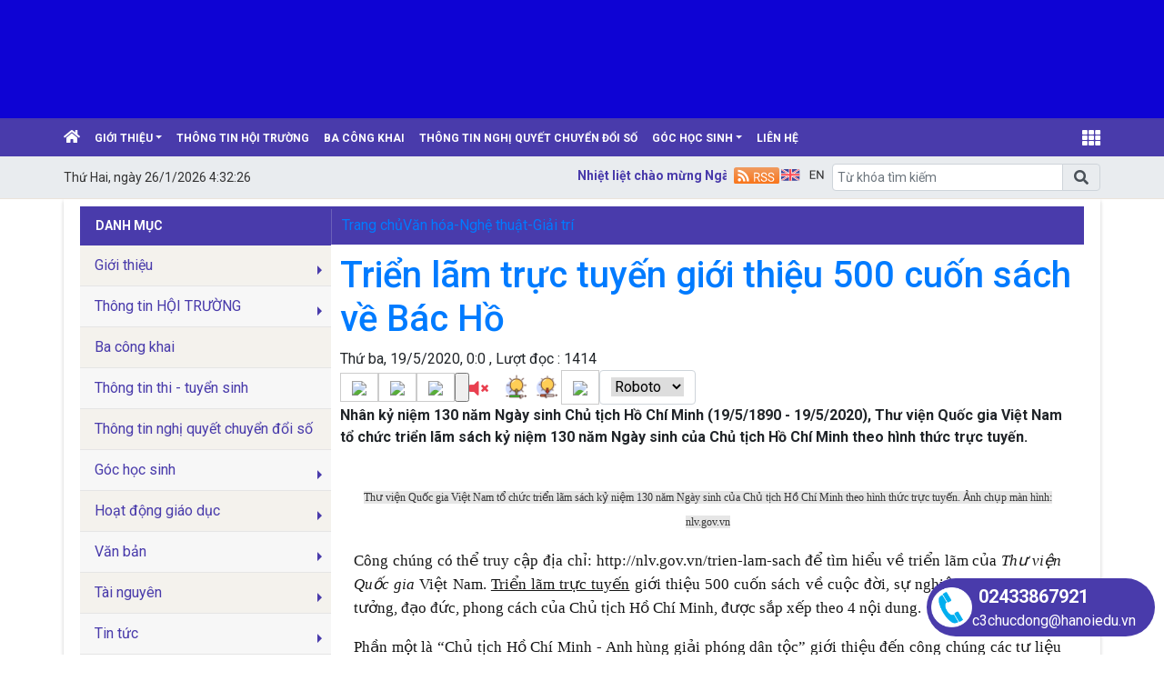

--- FILE ---
content_type: text/html; charset=utf-8
request_url: http://thptchucdong.hanoi.edu.vn/van-hoa-nghe-thuat-giai-tri/trien-lam-truc-tuyen-gioi-thieu-500-cuon-sach-ve-bac-ho/ct/20410/16330
body_size: 89388
content:


<!DOCTYPE html>

<html>
<head><title>
	Triển lãm trực tuyến giới thiệu 500 cuốn sách về Bác Hồ | TRƯỜNG THPT CHÚC ĐỘNG
</title>
    <script src="/Js/jquery3.5.1.min.js"></script>
    <link href="/Content/Bootstrap/bootstrap4.3.1.min.css" rel="stylesheet" /><link href="/Content/Bootstrap/fontawesome5.6.3.css?v=2022" rel="stylesheet" /><link href="/Content/Bootstrap/Boostrap.4.4.css" rel="stylesheet" />
    <script src="/Js/popper1.16.0.min.js"></script>
    <script src="/Js/bootstrap4.3.1.min.js"></script>
    <script src="/Js/Boostrap.4.4.js"></script>
    
    <link rel="stylesheet" href="/htmlib/duan/hp/assets/bootstrap/css/bootstrap.min.css">
    <link href="/App_Themes/all/allcss/qistyleall.css?v=202253" rel="stylesheet" />
    <link href="/App_Themes/all/allcss/qifirefox.css" rel="stylesheet" />
    <link href="/App_Themes/all/allcss/qicolordefault.css?v=893" rel="stylesheet" />
    <link rel="stylesheet" href="/htmlib/duan/hp/assets/css/Module/news_one.css">
    <link href="/htmlib/duan/hp/assets/css/styles.css" rel="stylesheet" />

   

    

    
    <link rel="stylesheet" href="https://fonts.googleapis.com/css?family=Roboto:300,300i,400,400i,500,500i,700,700i,900,900i&amp;subset=vietnamese&amp;display=swap">
    
    <link rel="stylesheet" href="/htmlib/duan/hp/assets/css/Lib/simplebar.css">
    <link rel="stylesheet" href="/htmlib/duan/hp/assets/css/Lib/Swiper-Image.css">
    <link rel="stylesheet" href="/htmlib/duan/hp/assets/css/Lib/Swiper.css">
    <link href="/Scripts/texttoVoice/Texttovice.css?v=99" rel="stylesheet" />
    <meta property="fb:admins" content="1691876873,100008059026068" />
    <meta property="fb:app_id" content="164035690775918">
    <link href="/App_Themes/all/allcss/qiStyleDetail.css?v=999" rel="stylesheet" />

    <link href="/viewpdf/pdfPlip/css/dflip.min.css" rel="stylesheet" />
    <link href="/viewpdf/pdfPlip/css/themify-icons.min.css" rel="stylesheet" />
    <script src="/viewpdf/pdfPlip/js/libs/jquery.min.js"></script>
    <script src="/viewpdf/pdfPlip/js/dflip.min.js"></script>
    
    <script src="/viewpdf/pdfPlip/js/libs/three.min.js"></script>

    <script> 
        var calcHeight = function () {
            var wh = $(window).height();
            var ww = $(window).width();
            $('#plcMain_df_manual_book').height(wh - 65);
            $('#plcMain_df_manual_book').css('max-height', (wh - 65));
        }
        $(document).ready(function () {
            calcHeight();
        });
        $(window).resize(function () {
            calcHeight();
        }).load(function () {
            calcHeight();
        });
    </script>
    <style>
        .heightview {
            /*height: 93vh !important;*/
        }

        .df-3dcanvas {
            height: 100% !important;
        }

        .maincontain {
            background-image: url("/viewpdf/pdfPlip/images/bg_pdf.jpg");
        }
    </style>

    <script type="text/javascript">


        $(document).ready(function () {
            $(".hienthixemtruoc").click(function () {
                $(".noidungxemtruoc").slideToggle("slow");
            });

            $(".content-news img").css("width", "100% !important");
            $/*(".anhnoidung").parent().css("text-align", "center");*/
            $(".qicontentdetail img").each(function (e) {

                $(this).attr('style', "");
                $(this).attr('width', "100%");
                $(this).attr('height', "");
            });
        });
        function select_all(obj) {
            obj.select();
            var kk = obj.value;
            window.clipboardData.setData("Text", kk);
        }

    </script>
    <style>
        .preloader {
            position: fixed;
            top: 0;
            left: 0;
            width: 100%;
            height: 100%;
            z-index: 99999;
            background-color: rgba(255, 255, 255, .82);
            display: flex;
            align-items: center;
            justify-content: center;
            transition: opacity 0.3s ease;
        }

            .preloader.fade-in {
                display: none;
            }

        .preloader-loading {
            width: 50px;
            height: 50px;
            border: 6px solid #e0e0e0;
            border-top-color: #3498db;
            border-radius: 50%;
            animation: spin 1s linear infinite;
        }

            .preloader-loading::after {
                content: " ";
                display: block;
                border-radius: 50%;
                border-width: 1px;
                border-style: solid;
                animation: preloader-dual-ring .5s linear infinite;
                width: 40px;
                height: 40px;
                border-color: var(--primary-color, #aa0909) transparent var(--primary-color, #aa0909) transparent;
            }

        @keyframes preloader-dual-ring {
            0% {
                transform: rotate(0deg)
            }

            100% {
                transform: rotate(360deg)
            }
        }

        @-webkit-keyframes preloader-dual-ring {
            0% {
                transform: rotate(0deg)
            }

            100% {
                transform: rotate(360deg)
            }
        }

        @-o-keyframes preloader-dual-ring {
            0% {
                transform: rotate(0deg)
            }

            100% {
                transform: rotate(360deg)
            }
        }

        @-ms-keyframes preloader-dual-ring {
            0% {
                transform: rotate(0deg)
            }

            100% {
                transform: rotate(360deg)
            }
        }
    </style>
    <style>
        .homeright .qihome_tieudebg {
            padding: 7px 10px;
            width: 100%;
            box-shadow: 0px 1px 0 0 #01579b;
            background-image: linear-gradient(to top, #dddddd, #ffffff);
        }

        .popup-img-article-24h-body-slide-button {
            position: absolute;
            display: table;
            align-items: center;
            justify-content: center;
            width: 55px;
            height: 55px;
            line-height: 160px;
            background: #628e42;
            cursor: pointer;
            transition: all ease .5s;
            transform: translateY(-50%);
        }

        .fa-angle-right:before, .fa-angle-left:before {
            color: white;
            font-size: 50px;
            font-weight: 600;
        }

        .close {
            position: absolute;
            top: 10px;
            right: 10px;
            color: #fff !important;
            font-size: 35px;
            font-weight: bold;
            transition: 0.3s;
        }

        .modal {
            display: none;
            position: fixed;
            z-index: 10000;
            padding-top: 40px;
            margin-top: 0px;
            left: 0;
            top: 0;
            width: 100%;
            height: 100%;
            overflow: auto;
            background-color: rgb(0,0,0);
            background-color: rgba(0,0,0,0.9);
        }


        .modal-content {
            margin: auto;
            display: block;
            width: 60%;
            background-color: white;
            opacity: 1;
            z-index: 1051;
            width: 60%;
            max-width: none;
            margin-top: 20px;
        }

        .modal-header {
            border-top-left-radius: 5px;
            border-top-right-radius: 5px;
            padding: 12px;
            border-bottom: 1px solid #e5e5e5;
            background-color: #004CCB;
            color: #fff;
        }


        .carousel-item {
            text-align: center !important;
            vertical-align: central !important;
        }

        .anhnoidung {
            width: 100%;
            height: auto !important;
        }

        .breadcrumb_list li:not(:last-child):after {
            font-family: FontAwesome47 !important;
        }

        .item_hint li:last-child {
            border-bottom: 0px;
        }

        .mr-25 {
            margin-right: 25px !important;
        }

        .p-30 {
            padding: 30px !important;
        }

        .p-10 {
            padding: 10px !important;
        }

        .qicontentdetail span {
            white-space: unset !important;
        }

        .dropdown-toggle.qitonggle {
            white-space: pre-wrap !important;
        }

        .qicontentdetail * {
            font-family: initial !important;
        }

        .center-doc {
            display: block;
        }

        .anhnoidung {
            display: block;
            margin-left: auto;
            margin-right: auto;
            max-width: 100%;
        }

        div#ContentPlaceHolder1_ContentPlaceHolder1_pnNew {
            max-width: 100%;
        }

        .anhslide {
            max-width: 1250px !important;
        }

        .right_detail_content {
            width: 75% !important;
        }

        .left_detail_content {
            width: 25% !important;
        }

        .bread {
            padding: 9px 12px;
        }

        .favorite-btn {
            /* font-size: 16px;*/
            font-weight: bold;
            padding: 5px 10px;
            border-radius: 5px;
        }

        .btn-danger.favorite-btn {
            background-color: #e90f0f !important;
            color: white !important;
            border-color: #e90f0f !important;
        }

        .btn-light.favorite-btn {
            background-color: white !important;
            color: black !important;
            border-color: gray !important;
        }
    </style>

    <style>
        .fa-angle-right:before, .fa-angle-left:before {
            color: white;
            font-size: 15px !important;
            font-weight: 600;
        }

        .pt-2 {
            padding-top: .5rem !important;
        }

        .pr-2, .px-2 {
            padding-right: .5rem !important;
        }

        div#banner {
            min-height: 130px;
        }
    </style>

<link href="/App_Themes/all/allcss/qiUserLogin.css?v=999" rel="stylesheet" /><link href="https://fonts.googleapis.com/css?family=Roboto:300i,400,400i,500,500i,700,700i,900,900i&amp;subset=vietnamese" rel="stylesheet"><link rel="stylesheet" type="text/css" href="/App_Themes/all/allcss/qiColorSite.css?v=2025" /><style type="text/css">body {background:transparent url('https://quantri.hanoi.shieldixcloud.com/UploadImages/config/2024/thptchucdong/2_91020242152.jpg') repeat;} #MainContent {padding: 0px 5px;} .homehaiphong {padding-left: 10px !important;padding-right: 10px !important}*{font-family: 'Roboto', sans-serif !important;} .fa, .far, .fas {font-family: "Font Awesome 5 Free" !important;} .fab {font-family: "Font Awesome 5 brands" !important;} .glyphicon { font-family: 'Glyphicons Halflings' !important;} .qilitop:active > a.qifontbold-1 {color: #fff !important;}:root {  --mau-md: #493BAB;--b-footer: #493BAB; --color-md: #493BAB !important}.heading_block_item, .bread {background:linear-gradient(90deg,#493BAB 13.57%, #493BAB 86.96%)}.containerqibanner {max-width: 1140px !important;}</style><script  type="text/javascript"> if (location.protocol != 'https:' && location.hostname !="localhost") {location.href = 'https:' + window.location.href.substring(window.location.protocol.length);}</script><link rel="shortcut icon" href="https://quantri.hanoi.shieldixcloud.com/UploadImages/Config/thptchucdong/lOGO Chuc dong2.gif" /><link rel="icon" href="https://quantri.hanoi.shieldixcloud.com/UploadImages/Config/thptchucdong/lOGO Chuc dong2.gif" /><meta name="copyright" content="Công ty cổ phần phần mềm Quảng Ích 2026" /><meta property="article:publisher" content="TRƯỜNG THPT CHÚC ĐỘNG" /><meta name="NameDetail" content="Triển lãm trực tuyến giới thiệu 500 cuốn sách về Bác Hồ" /><meta property="og:url" content="http://thptchucdong.hanoi.edu.vn/van-hoa-nghe-thuat-giai-tri/trien-lam-truc-tuyen-gioi-thieu-500-cuon-sach-ve-bac-ho/ct/20410/16330" /><meta property="og:type" content="website" /><meta property="og:image" content="https://quantri.hanoi.shieldixcloud.com/uploadimages/thptchucdong/admin/8%20(2).jpg" /><meta property="og:image:alt" content="https://quantri.hanoi.shieldixcloud.com/uploadimages/thptchucdong/admin/8%20(2).jpg" /><meta property="og:title" content="Triển lãm trực tuyến giới thiệu 500 cuốn sách về Bác Hồ" /><meta property="og:description" content="Nhân kỷ niệm 130 năm Ngày sinh Chủ tịch Hồ Chí Minh (19/5/1890 - 19/5/2020), Thư viện Quốc gia Việt Nam tổ chức triển lãm sách kỷ niệm 130 năm Ngày sinh của Chủ tịch Hồ Chí Minh theo hình thức trực tuyến." /><link rel="image_src" href="https://quantri.hanoi.shieldixcloud.com/uploadimages/thptchucdong/admin/8%20(2).jpg" /><meta property="og:image:height" content="350" /><meta property="og:image:width" content="600" /><meta name="author" content="TRƯỜNG THPT CHÚC ĐỘNG" /><link href="https://fonts.googleapis.com/css?family=Roboto:300i,400,400i,500,500i,700,700i,900,900i&amp;subset=vietnamese" rel="stylesheet"><link href="https://fonts.googleapis.com/css?family=Cuprum:400,400i,700,700i&amp;subset=vietnamese" rel="stylesheet"><link href="https://fonts.googleapis.com/css?family=Encode+Sans:100,200,300,400,500,600,700,800,900&amp;subset=vietnamese" rel="stylesheet"><link href="https://fonts.googleapis.com/css?family=Encode+Sans+Semi+Expanded" rel="stylesheet"><link href="https://fonts.googleapis.com/css?family=Roboto+Condensed" rel="stylesheet"><link href="https://fonts.googleapis.com/css?family=Open+Sans:300,300i,400,400i,600,600i,700,700i,800,800i&amp;subset=vietnamese" rel="stylesheet"><link href="https://fonts.googleapis.com/css?family=Oswald:200,300,400,500,600,700&amp;subset=vietnamese" rel="stylesheet"><link href="https://fonts.googleapis.com/css?family=Roboto+Slab:100,300,400,700&amp;subset=vietnamese" rel="stylesheet"><link href="https://fonts.googleapis.com/css?family=Encode+Sans+Condensed:100,200,300,400,500,600,700,800,900&amp;subset=vietnamese" rel="stylesheet"><link href="https://fonts.googleapis.com/css?family=Manuale:400,400i,500,500i,600,600i,700,700i&amp;subset=vietnamese" rel="stylesheet"><link href="https://fonts.googleapis.com/css?family=Encode+Sans+Semi+Condensed:100,200,300,400,500,600,700,800,900&amp;subset=vietnamese" rel="stylesheet"><link href="https://fonts.googleapis.com/css?family=Cormorant+Infant:300,300i,400,400i,500,500i,600,600i,700,700i&amp;subset=vietnamese" rel="stylesheet"><link href="https://fonts.googleapis.com/css?family=Sriracha&amp;subset=vietnamese" rel="stylesheet"><link href="https://fonts.googleapis.com/css?family=David+Libre:400,500,700&amp;subset=vietnamese" rel="stylesheet"><link href="https://fonts.googleapis.com/css?family=Asap+Condensed:400,400i,500,500i,600,600i,700,700i&amp;subset=vietnamese" rel="stylesheet"><link href="https://fonts.googleapis.com/css?family=Saira:100,200,300,400,500,600,700,800,900&amp;subset=vietnamese" rel="stylesheet"><link href="https://fonts.googleapis.com/css?family=Maitree:200,300,400,500,600,700&amp;subset=vietnamese" rel="stylesheet"><link href="https://fonts.googleapis.com/css?family=Spectral:200,200i,300,300i,400,400i,500,500i,600,600i,700,700i,800,800i&amp;subset=vietnamese" rel="stylesheet"><link href="https://fonts.googleapis.com/css?family=Podkova:400,500,600,700,800&amp;subset=vietnamese" rel="stylesheet"><link href="https://fonts.googleapis.com/css?family=Mitr:200,300,400,500,600,700&amp;subset=vietnamese" rel="stylesheet"><link href="https://fonts.googleapis.com/css?family=Athiti:200,300,400,500,600,700&amp;subset=vietnamese" rel="stylesheet"><link href="https://fonts.googleapis.com/css?family=Judson:400,400i,700&amp;subset=vietnamese" rel="stylesheet"><link href="https://fonts.googleapis.com/css?family=Cormorant:300,300i,400,400i,500,500i,600,600i,700,700i&amp;subset=vietnamese" rel="stylesheet"><link href="https://fonts.googleapis.com/css?family=Taviraj:100,100i,200,200i,300,300i,400,400i,500,500i,600,600i,700,700i,800,800i,900,900i&amp;subset=vietnamese" rel="stylesheet"><link href="https://fonts.googleapis.com/css?family=Saira+Semi+Condensed:100,200,300,400,500,600,700,800,900&amp;subset=vietnamese" rel="stylesheet"><link href="https://fonts.googleapis.com/css?family=Archivo:400,400i,500,500i,600,600i,700,700i&amp;subset=vietnamese" rel="stylesheet"><link href="https://fonts.googleapis.com/css?family=Trirong:100,100i,200,200i,300,300i,400,400i,500,500i,600,600i,700,700i,800,800i,900,900i&amp;subset=vietnamese" rel="stylesheet"><link href="https://fonts.googleapis.com/css?family=Saira+Extra+Condensed:100,200,300,400,500,600,700,800,900&amp;subset=vietnamese" rel="stylesheet"><link href="https://fonts.googleapis.com/css?family=Fira+Sans+Extra+Condensed:100,100i,200,200i,300,300i,400,400i,500,500i,600,600i,700,700i,800,800i,900,900i" rel="stylesheet"><link href="https://fonts.googleapis.com/css?family=Arsenal:400,400i,700,700i&amp;subset=vietnamese" rel="stylesheet"><link href="https://fonts.googleapis.com/css?family=Prata&amp;subset=vietnamese" rel="stylesheet"><link href="https://fonts.googleapis.com/css?family=Arima+Madurai:100,200,300,400,500,700,800,900&amp;subset=vietnamese" rel="stylesheet"><link href="https://fonts.googleapis.com/css?family=Philosopher:400,400i,700,700i&amp;subset=vietnamese" rel="stylesheet"><link href="https://fonts.googleapis.com/css?family=Tinos:400,400i,700,700i&amp;subset=vietnamese" rel="stylesheet"><link href="https://fonts.googleapis.com/css?family=Noticia+Text:400,400i,700,700i&amp;subset=vietnamese" rel="stylesheet"><link href="https://fonts.googleapis.com/css?family=Old+Standard+TT:400,400i,700&amp;subset=vietnamese" rel="stylesheet"><link href="https://fonts.googleapis.com/css?family=Exo:100,100i,200,200i,300,300i,400,500,500i,600,600i,700,700i,800,800i,900,900i&amp;subset=vietnamese" rel="stylesheet"><link href="https://fonts.googleapis.com/css?family=Cormorant+Garamond:300,300i,400,400i,500,500i,600,600i,700,700i&amp;subset=vietnamese" rel="stylesheet"><link href="https://fonts.googleapis.com/css?family=EB+Garamond&amp;subset=vietnamese" rel="stylesheet"><link href="https://fonts.googleapis.com/css?family=Varela Round&amp;subset=vietnamese" rel="stylesheet"><link href="https://fonts.googleapis.com/css?family=Quicksand:300,400,500,700&amp;subset=vietnamese" rel="stylesheet"><link href="https://fonts.googleapis.com/css?family=Yanone+Kaffeesatz:200,300,400,700&amp;subset=vietnamese" rel="stylesheet"><link href="https://fonts.googleapis.com/css?family=Lobster&amp;subset=vietnamese" rel="stylesheet"><link href="https://fonts.googleapis.com/css?family=Cabin:400,400i,500,500i,600,600i,700,700i&amp;subset=vietnamese" rel="stylesheet"><link href="https://fonts.googleapis.com/css?family=Nunito:200,200i,300,300i,400,400i,600,600i,700,700i,800,800i,900,900i&amp;subset=vietnamese" rel="stylesheet"><link href="https://fonts.googleapis.com/css?family=Noto+Serif:400,400i,700,700i&amp;subset=vietnamese" rel="stylesheet"><link href="https://fonts.googleapis.com/css?family=Muli:200,200i,300,300i,400,400i,600,600i,700,700i,800,800i,900,900i&amp;subset=vietnamese" rel="stylesheet"><link href="https://fonts.googleapis.com/css?family=Arimo:400,400i,700,700i&amp;subset=vietnamese" rel="stylesheet"><link href="https://fonts.googleapis.com/css?family=Noto+Sans:400,400i,700,700i&amp;subset=vietnamese" rel="stylesheet"><link href="https://fonts.googleapis.com/css?family=Open+Sans+Condensed:300,300i,700&amp;subset=vietnamese" rel="stylesheet"><link href="https://fonts.googleapis.com/css?family=Times%20New%20Roman:300,300i,700&amp;subset=vietnamese" rel="stylesheet"></head>
<body>
    <form method="post" action="./16330" id="form1">
<div class="aspNetHidden">
<input type="hidden" name="__VIEWSTATE" id="__VIEWSTATE" value="vqCrtWPwkO5o1LfJ1/zhDwxeIChyNTKpDtUHNGeN1Q0SRnAFsMTWYoxENyAjaY10mAEJ9zM6LMULQYaLbyb/tYyLF3fPIIu4QrGH2e+tQJI=" />
</div>

<div class="aspNetHidden">

	<input type="hidden" name="__VIEWSTATEGENERATOR" id="__VIEWSTATEGENERATOR" value="171ADEBE" />
</div>
        <div>
          
            
    <div class="container-fluid px-0" id="banner" style="background-color:#0E03D4;"><div class="px-0"><div class="d-inline"><a title="" href=""><img class="w-100"  border="0" alt="" src="https://quantri.hanoi.shieldixcloud.com/UploadImages/shn/thptchucdong/banner/P_20181120_082823.jpg?w=2000"></a></div></div></div>
<div class="sticky-top">
    

<style>
    .account {
        padding: 5px;
    }

        .account .rounded-circle {
            color: white;
            cursor: pointer;
            background-color: forestgreen;
            border: 1px solid forestgreen;
        }

    .account-img {
        padding: 2px 10px !important;
    }

        .account-img .user-avatar {
            width: 50px;
            height: 50px;
        }

    .account-head {
        border-bottom: 1px solid gray;
    }

    .welcome-right {
        display: flex;
        align-items: center;
    }

    .welcome-right-content {
        font-weight: bold;
        font-size: 25px;
    }

    .user-avatar {
        position: relative;
        display: inline-block;
        width: 35px;
        height: 35px;
        border-radius: 50%;
        overflow: hidden;
        background-color: #ddd;
        text-align: center;
        line-height: 40px;
        font-weight: bold;
        font-size: 15px;
        color: #555;
    }

        .user-avatar img {
            width: 100%;
            height: 100%;
            object-fit: cover;
            display: block;
            border-radius: 50%;
        }

        .user-avatar .fallback-text {
            /* position: absolute; */
            top: 0;
            left: 0;
            width: 100%;
            height: 100%;
            display: flex;
            justify-content: center;
            align-items: center;
            font-size: 15px;
            font-weight: bold;
            color: white;
            background-color: forestgreen;
        }

    .account-head-name {
        white-space: nowrap;
        font-size: 15px;
        font-weight: bold;
        margin: 0;
    }

    .account-head-mail {
        font-size: 15px;
        margin: 0;
    }

    .icon-person {
        display: flex;
        align-items: center;
        text-align: center;
        margin-left: 15px;
        font-size: 25px;
    }

    .icon-password {
        display: flex;
        align-items: center;
        text-align: center;
        margin-left: 12px;
        font-size: 25px;
        color: dodgerblue;
    }

    .change-password {
        margin-left: 3px;
        color: dodgerblue;
    }

    .icon-logout {
        display: flex;
        align-items: center;
        text-align: center;
        margin-left: 15px;
        font-size: 25px;
        color: #e74c5b;
    }

    .login-web a:hover {
        color: #99b9e7 !important;
    }
    #menumegaqi::after
    {
        display:none;
    }
</style>


<div class="container-fluid qimenu sticky-top menu-main">
    <div class="container px-0 header-second">
        <nav class="navbar navbar-hover navbar-expand-lg navbar-dark px-0 mx-0">


            <div class="collapse navbar-collapse" id="main_nav99">
                <ul class="navbar-nav">
                    <li class="nav-item active menu_0">
                        <a class="nav-link py-2" href="/" style="padding-left:0px !important">
                            <i class="fas fa-home"></i>
                        </a>
                    </li>

                    <li class="nav-item dropdown menu_1"><a  class="nav-link dropdown-toggle py-2 text-white"  title="Giới thiệu"   href="/gioi-thieu/c/187">Giới thiệu</a><ul class="dropdown-menu animate fade-up"><li><a  class="dropdown-item qimenungangsub" title="Giới thiệu chung" href="/gioi-thieu-chung/c/20232">Giới thiệu chung</a></li><li><a  class="dropdown-item qimenungangsub" title="Cơ cấu tổ chức" href="/co-cau-to-chuc/cctc/0">Cơ cấu tổ chức</a></li></ul></li><li class="nav-item menu_2"><a  class="nav-link py-2 text-white" title="Thông tin HỘI TRƯỜNG" href="/thong-tin-hoi-truong/c/20703">Thông tin HỘI TRƯỜNG</a></li><li class="nav-item menu_3"><a  class="nav-link py-2 text-white" title="Ba công khai" href="/ba-cong-khai/vbplus/23137/0/0/0">Ba công khai</a></li><li class="nav-item menu_4"><a  class="nav-link py-2 text-white" title="Thông tin nghị quyết chuyển đổi số" href="/thong-tin-nghi-quyet-chuyen-doi-so/c/23926">Thông tin nghị quyết chuyển đổi số</a></li><li class="nav-item dropdown menu_5"><a  class="nav-link dropdown-toggle py-2 text-white"  title="Góc học sinh"   href="/goc-hoc-sinh/c/19817">Góc học sinh</a><ul class="dropdown-menu animate fade-up"><li><a  class="dropdown-item qimenungangsub" title="Học tập" href="/hoc-tap/c/20382">Học tập</a></li><li><a  class="dropdown-item qimenungangsub" title="Tư vấn-Hướng nghiệp" href="/tu-van-huong-nghiep/c/20413">Tư vấn-Hướng nghiệp</a></li><li><a  class="dropdown-item qimenungangsub" title="Câu chuyện lịch sử" href="/cau-chuyen-lich-su/c/21276">Câu chuyện lịch sử</a></li><li><a  class="dropdown-item icon-arrow"  title="Video hoạt động"   href="/video-hoat-dong/c/20381">Video hoạt động</a><ul class="submenu dropdown-menu  animate fade-up"><li><a  class="dropdown-item qimenungangsub" title="Nhạc" href="/nhac/c/20383">Nhạc</a></li></ul></li><li><a  class="dropdown-item qimenungangsub" title="Ảnh" href="/anh/c/20384">Ảnh</a></li></ul></li><li class="nav-item menu_9"><a class="nav-link py-2 text-white" href="/lienhe">liên hệ </a></li>



                </ul>
                <div class="nav-item dropdown has-megamenu d-inline-block ml-lg-auto  menu_111">

                    <a class="nav-link dropdown-toggle text-white font-weight-lighter py-2" id="menumegaqi" style="padding-right:0px" href="#" data-toggle="dropdown">
                        <i class="fa fa-th" style="font-size:20px"></i>
                    </a>
                    <div class="dropdown-menu animate fade-down megamenu" role="menu">
                        <div class="col-md-3 col-3 mnclear"><div class="widget col-megamenu"><h5 class="widget-title h5level0"><a  title="Tin tức" href="/tin-tuc/c/20373">Tin tức</a></h5><div class="list-unstyled maxhieght"> <p class="navbar-item"><a href="/thi-tuyen-sinh/c/20412" class="nav-link2"><span class="sub20"></span><i class="fa fa-caret-right" aria-hidden="true"></i>&nbspThi-Tuyển sinh</a></p> <p class="navbar-item"><a href="/thong-tin-noi-bo/c/20348" class="nav-link2"><span class="sub20"></span><i class="fa fa-caret-right" aria-hidden="true"></i>&nbspThông tin nội bộ</a></p> <p class="navbar-item"><a href="/thoi-khoa-bieu/c/20349" class="nav-link2"><span class="sub20"></span><i class="fa fa-caret-right" aria-hidden="true"></i>&nbspThời khóa biểu</a></p> <p class="navbar-item"><a href="/khoa-hoc-doi-song-xa-hoi/c/20409" class="nav-link2"><span class="sub20"></span><i class="fa fa-caret-right" aria-hidden="true"></i>&nbspKhoa học-Đời sống-Xã hội</a></p> <p class="navbar-item"><a href="/van-hoa-nghe-thuat-giai-tri/c/20410" class="nav-link2"><span class="sub20"></span><i class="fa fa-caret-right" aria-hidden="true"></i>&nbspVăn hóa-Nghệ thuật-Giải trí</a></p> <p class="navbar-item"><a href="/tin-video/c/20389" class="nav-link2"><span class="sub20"></span><i class="fa fa-caret-right" aria-hidden="true"></i>&nbspTin video</a></p></div></div></div><div class="col-md-3 col-3 mnclear"><div class="widget col-megamenu"><h5 class="widget-title h5level0"><a  title="Văn bản" href="/van-ban/vbplus/17003/0/0/0">Văn bản</a></h5><div class="list-unstyled maxhieght"> <p class="navbar-item"><a href="/van-ban-cap-tren/vbplus/20350/0/0/0" class="nav-link2"><span class="sub20"></span><i class="fa fa-caret-right" aria-hidden="true"></i>&nbspVăn bản cấp trên</a></p> <p class="navbar-item"><a href="/van-ban-nha-truong/vbplus/20351/0/0/0" class="nav-link2"><span class="sub20"></span><i class="fa fa-caret-right" aria-hidden="true"></i>&nbspVăn bản nhà trường</a></p> <p class="navbar-item"><a href="/tuyen-sinh/vbplus/20377/0/0/0" class="nav-link2"><span class="sub20"></span><i class="fa fa-caret-right" aria-hidden="true"></i>&nbspTuyển sinh</a></p> <p class="navbar-item"><a href="/thong-tin-ba-cong-khai/vbplus/20378/0/0/0" class="nav-link2"><span class="sub20"></span><i class="fa fa-caret-right" aria-hidden="true"></i>&nbspThông tin ba công khai</a></p> <p class="navbar-item"><a href="/thu-tuc-chuyen-truong/vbplus/20379/0/0/0" class="nav-link2"><span class="sub20"></span><i class="fa fa-caret-right" aria-hidden="true"></i>&nbspThủ tục chuyển trường</a></p></div></div></div><div class="col-md-3 col-3 mnclear"><div class="widget col-megamenu"><h5 class="widget-title h5level0"><a  title="Giới thiệu" href="/gioi-thieu/c/187">Giới thiệu</a></h5><div class="list-unstyled maxhieght"> <p class="navbar-item"><a href="/gioi-thieu-chung/c/20232" class="nav-link2"><span class="sub20"></span><i class="fa fa-caret-right" aria-hidden="true"></i>&nbspGiới thiệu chung</a></p> <p class="navbar-item"><a href="/co-cau-to-chuc/cctc/0" class="nav-link2"><span class="sub20"></span><i class="fa fa-caret-right" aria-hidden="true"></i>&nbspCơ cấu tổ chức</a></p></div></div></div><div class="col-md-3 col-3 mnclear"><div class="widget col-megamenu"><h5 class="widget-title h5level0"><a  title="Tài nguyên" href="/tai-nguyen/c/192">Tài nguyên</a></h5><div class="list-unstyled maxhieght"> <p class="navbar-item"><a href="/bai-giang-dien-tu-bai-tap-de-thi/c/8304" class="nav-link2"><span class="sub20"></span><i class="fa fa-caret-right" aria-hidden="true"></i>&nbspBài giảng điện tử-Bài tập-Đề thi</a></p> <p class="navbar-item"><a href="/tai-lieu-ve-ql-va-hdcm/c/20690" class="nav-link2"><span class="sub20"></span><i class="fa fa-caret-right" aria-hidden="true"></i>&nbspTài liệu về QL và HĐCM</a></p> <p class="navbar-item"><a href="/skkn/c/20372" class="nav-link2"><span class="sub20"></span><i class="fa fa-caret-right" aria-hidden="true"></i>&nbspSKKN</a></p> <p class="navbar-item"><a href="/tai-lieu-ct-chu-nhiem-gdngll/c/20689" class="nav-link2"><span class="sub20"></span><i class="fa fa-caret-right" aria-hidden="true"></i>&nbspTài liệu CT chủ nhiệm-GDNGLL</a></p> <p class="navbar-item"><a href="/media/c/20380" class="nav-link2"><span class="sub20"></span><i class="fa fa-caret-right" aria-hidden="true"></i>&nbspMedia</a></p> <p class="navbar-item"><a href="/bai-giang-e-learning/c/9381" class="nav-link2"><span class="sub20"></span><i class="fa fa-caret-right" aria-hidden="true"></i>&nbspBài giảng E-learning</a></p></div></div></div><div class="col-md-3 col-3 mnclear"><div class="widget col-megamenu"><h5 class="widget-title h5level0"><a  title="Góc học sinh" href="/goc-hoc-sinh/c/19817">Góc học sinh</a></h5><div class="list-unstyled maxhieght"> <p class="navbar-item"><a href="/hoc-tap/c/20382" class="nav-link2"><span class="sub20"></span><i class="fa fa-caret-right" aria-hidden="true"></i>&nbspHọc tập</a></p> <p class="navbar-item"><a href="/tu-van-huong-nghiep/c/20413" class="nav-link2"><span class="sub20"></span><i class="fa fa-caret-right" aria-hidden="true"></i>&nbspTư vấn-Hướng nghiệp</a></p> <p class="navbar-item"><a href="/cau-chuyen-lich-su/c/21276" class="nav-link2"><span class="sub20"></span><i class="fa fa-caret-right" aria-hidden="true"></i>&nbspCâu chuyện lịch sử</a></p> <p class="navbar-item"><a href="/video-hoat-dong/c/20381" class="nav-link2"><span class="sub20"></span><i class="fa fa-caret-right" aria-hidden="true"></i>&nbspVideo hoạt động</a></p> <p class="navbar-item"><a href="/nhac/c/20383" class="nav-link2"><span class="sub30"></span>&nbsp&nbsp<i class="fa fa-caret-right" aria-hidden="true"></i>&nbspNhạc</a></p> <p class="navbar-item"><a href="/anh/c/20384" class="nav-link2"><span class="sub20"></span><i class="fa fa-caret-right" aria-hidden="true"></i>&nbspẢnh</a></p></div></div></div><div class="col-md-3 col-3 mnclear"><div class="widget col-megamenu"><h5 class="widget-title h5level0"><a  title="Hoạt động giáo dục" href="/hoat-dong-giao-duc/c/191">Hoạt động giáo dục</a></h5><div class="list-unstyled maxhieght"> <p class="navbar-item"><a href="/trao-doi-thao-luan/c/20387" class="nav-link2"><span class="sub20"></span><i class="fa fa-caret-right" aria-hidden="true"></i>&nbspTrao đổi-Thảo luận</a></p> <p class="navbar-item"><a href="/hoat-dong-chuyen-mon/c/20374" class="nav-link2"><span class="sub20"></span><i class="fa fa-caret-right" aria-hidden="true"></i>&nbspHoạt động chuyên môn</a></p> <p class="navbar-item"><a href="/hoat-dong-doan-the/c/20375" class="nav-link2"><span class="sub20"></span><i class="fa fa-caret-right" aria-hidden="true"></i>&nbspHoạt động đoàn thể</a></p> <p class="navbar-item"><a href="/hoat-dong-chung/c/189" class="nav-link2"><span class="sub20"></span><i class="fa fa-caret-right" aria-hidden="true"></i>&nbspHoạt động chung</a></p> <p class="navbar-item"><a href="/doi-moi-day-hoc/c/20416" class="nav-link2"><span class="sub20"></span><i class="fa fa-caret-right" aria-hidden="true"></i>&nbspĐổi mới dạy-học</a></p></div></div></div><div class="col-md-3 col-3 mnclear"><div class="widget col-megamenu"><h5 class="widget-title h5level0"><a  title="Thông tin HỘI TRƯỜNG" href="/thong-tin-hoi-truong/c/20703">Thông tin HỘI TRƯỜNG</a></h5><div class="list-unstyled maxhieght"> <p class="navbar-item"><a href="/cac-the-he-cbgvnv/c/20704" class="nav-link2"><span class="sub20"></span><i class="fa fa-caret-right" aria-hidden="true"></i>&nbspCác thế hệ CB,GV,NV</a></p> <p class="navbar-item"><a href="/cac-the-he-hoc-sinh/c/20705" class="nav-link2"><span class="sub20"></span><i class="fa fa-caret-right" aria-hidden="true"></i>&nbspCác thế hệ Học sinh</a></p> <p class="navbar-item"><a href="/cong-tac-to-chuc-hoi-truong/c/20706" class="nav-link2"><span class="sub20"></span><i class="fa fa-caret-right" aria-hidden="true"></i>&nbspCông tác tổ chức Hội trường</a></p></div></div></div><div class="col-md-3 col-4 mnclear"><div class="widget"><h5 class="widget-title h5level0"><a href="#">Chuyên mục khác</a></h5><div class="list-unstyled maxhieght"> <p class="navbar-item"><a href="/ba-cong-khai/vbplus/23137/0/0/0" class="nav-link2"><span class="sub20"></span><i class="fa fa-caret-right" aria-hidden="true"></i>&nbspBa công khai</a></p> <p class="navbar-item"><a href="/thong-tin-thi-tuyen-sinh/c/23841" class="nav-link2"><span class="sub20"></span><i class="fa fa-caret-right" aria-hidden="true"></i>&nbspThông tin thi - tuyển sinh</a></p> <p class="navbar-item"><a href="/thong-tin-nghi-quyet-chuyen-doi-so/c/23926" class="nav-link2"><span class="sub20"></span><i class="fa fa-caret-right" aria-hidden="true"></i>&nbspThông tin nghị quyết chuyển đổi số</a></p></div></div></div>

                    </div>


                    <!-- dropdown-mega-menu.// -->

                </div>
                <!-- dropdown -->

            </div>
            <!-- navbar-collapse.// -->
        </nav>

    </div>


</div>






    
<div class="container-fluid qiMenuTime_flex">
    <div class="container px-0">
        <div class="d-flex">
            <div  style="padding-top: .5rem !important;padding-right: .5rem !important;">
                <span class="menuTime" style="white-space: nowrap;padding-top:5px;" id="txtTime"></span>
            </div>
            <div class="qiChuChay flex-grow-1" style="padding-top: .7rem !important;padding-right: .5rem !important;max-width:650px;">

                <marquee behavior="scroll" scrollamount="2" class="chuchay"  direction="left">
                    Nhiệt liệt chào mừng Ngày hội đổi mới sáng tạo quốc gia 01-10</marquee>

            </div>

            <div  style="padding-top: .5rem !important;">

                <a title='RSS cho các đơn vị trực thuộc ' style='padding: 2px 0px;' href="/rss.aspx">
                    <img width="50px" src="/App_Themes/hanoi/images/RSS.svg" /></a>



            </div>
            <div  style="padding-top: .5rem !important;padding-right: .5rem !important;">
                 <a href="javascript:;" onclick="Doingonngutienganh()" id="tienganh"><img width="50px" src="/Images/eng.svg" /></a> <a href="javascript:;" style="display: none" onclick="Doingonngutiengviet()" id="tiengviet"><img width="50px" src="/Images/vn.svg" /></a>

              
            </div>
            <div class="ml-auto" style="width:295px;padding-top:0.5rem !important;padding-bottom:0.5rem !important;">
                <div class="input-group">
                    <input type="text" id="qitxtSearch" class="form-control" placeholder="Từ khóa tìm kiếm">
                    <div class="input-group-append">
                        <span id="btnTimKiem" onclick="Timkiem()" class="input-group-text"><i class="fas fa-search"></i></span>
                    </div>
                </div>


            </div>

        </div>
    </div>
</div>

</div>

    <div class="container pt-2 homehaiphong" id="MainContent">
        
        

        
    
    <main class="center-column px-2">
        <aside class="w-100 pd-15 center-doc">
            <article class="d-flex justify-content-between px-0">
                
<div class="left_detail_content  mr-15">
    <ul class="list-unstyled">
        
        

<div class="wrapper pb-15">
    <!-- Sidebar -->
    <nav id="sidebar">
        <div class="qihomemenudoc">
            DANH MỤC
        </div>


        <ul class="list-unstyled components qimenudoc">
            <li class="qilist dropdown dropright cap0"><a  class="dropdown-toggle qitonggle"  title="Giới thiệu"   href="/gioi-thieu/c/187">Giới thiệu</a><div class="dropdown-menu cap0"><ul id="mndoc187" class="qiitemsexpan menucap0"><li><a  title="Giới thiệu chung" href="/gioi-thieu-chung/c/20232">Giới thiệu chung</a></li><li><a  title="Cơ cấu tổ chức" href="/co-cau-to-chuc/cctc/0">Cơ cấu tổ chức</a></li></ul></div></li><li class="qilist dropdown dropright cap0"><a  class="dropdown-toggle qitonggle"  title="Thông tin HỘI TRƯỜNG"   href="/thong-tin-hoi-truong/c/20703">Thông tin HỘI TRƯỜNG</a><div class="dropdown-menu cap0"><ul id="mndoc20703" class="qiitemsexpan menucap0"><li><a  title="Các thế hệ CB,GV,NV" href="/cac-the-he-cbgvnv/c/20704">Các thế hệ CB,GV,NV</a></li><li><a  title="Các thế hệ Học sinh" href="/cac-the-he-hoc-sinh/c/20705">Các thế hệ Học sinh</a></li><li><a  title="Công tác tổ chức Hội trường" href="/cong-tac-to-chuc-hoi-truong/c/20706">Công tác tổ chức Hội trường</a></li></ul></div></li><li><a  title="Ba công khai" href="/ba-cong-khai/vbplus/23137/0/0/0">Ba công khai</a></li><li><a  title="Thông tin thi - tuyển sinh" href="/thong-tin-thi-tuyen-sinh/c/23841">Thông tin thi - tuyển sinh</a></li><li><a  title="Thông tin nghị quyết chuyển đổi số" href="/thong-tin-nghi-quyet-chuyen-doi-so/c/23926">Thông tin nghị quyết chuyển đổi số</a></li><li class="qilist dropdown dropright cap0"><a  class="dropdown-toggle qitonggle"  title="Góc học sinh"   href="/goc-hoc-sinh/c/19817">Góc học sinh</a><div class="dropdown-menu cap0"><ul id="mndoc19817" class="qiitemsexpan menucap0"><li><a  title="Học tập" href="/hoc-tap/c/20382">Học tập</a></li><li><a  title="Tư vấn-Hướng nghiệp" href="/tu-van-huong-nghiep/c/20413">Tư vấn-Hướng nghiệp</a></li><li><a  title="Câu chuyện lịch sử" href="/cau-chuyen-lich-su/c/21276">Câu chuyện lịch sử</a></li><li class="qilist dropdown dropright cap1"><a  class="dropdown-toggle qitonggle"  title="Video hoạt động"   href="/video-hoat-dong/c/20381">Video hoạt động</a><div class="dropdown-menu cap1"><ul id="mndoc20381" class="qiitemsexpan menucap1"><li><a  title="Nhạc" href="/nhac/c/20383">Nhạc</a></li></ul></div></li><li><a  title="Ảnh" href="/anh/c/20384">Ảnh</a></li></ul></div></li><li class="qilist dropdown dropright cap0"><a  class="dropdown-toggle qitonggle"  title="Hoạt động giáo dục"   href="/hoat-dong-giao-duc/c/191">Hoạt động giáo dục</a><div class="dropdown-menu cap0"><ul id="mndoc191" class="qiitemsexpan menucap0"><li><a  title="Trao đổi-Thảo luận" href="/trao-doi-thao-luan/c/20387">Trao đổi-Thảo luận</a></li><li><a  title="Hoạt động chuyên môn" href="/hoat-dong-chuyen-mon/c/20374">Hoạt động chuyên môn</a></li><li><a  title="Hoạt động đoàn thể" href="/hoat-dong-doan-the/c/20375">Hoạt động đoàn thể</a></li><li><a  title="Hoạt động chung" href="/hoat-dong-chung/c/189">Hoạt động chung</a></li><li><a  title="Đổi mới dạy-học" href="/doi-moi-day-hoc/c/20416">Đổi mới dạy-học</a></li></ul></div></li><li class="qilist dropdown dropright cap0"><a  class="dropdown-toggle qitonggle"  title="Văn bản"   href="/van-ban/vbplus/17003/0/0/0">Văn bản</a><div class="dropdown-menu cap0"><ul id="mndoc17003" class="qiitemsexpan menucap0"><li><a  title="Văn bản cấp trên" href="/van-ban-cap-tren/vbplus/20350/0/0/0">Văn bản cấp trên</a></li><li><a  title="Văn bản nhà trường" href="/van-ban-nha-truong/vbplus/20351/0/0/0">Văn bản nhà trường</a></li><li><a  title="Tuyển sinh" href="/tuyen-sinh/vbplus/20377/0/0/0">Tuyển sinh</a></li><li><a  title="Thông tin ba công khai" href="/thong-tin-ba-cong-khai/vbplus/20378/0/0/0">Thông tin ba công khai</a></li><li><a  title="Thủ tục chuyển trường" href="/thu-tuc-chuyen-truong/vbplus/20379/0/0/0">Thủ tục chuyển trường</a></li></ul></div></li><li class="qilist dropdown dropright cap0"><a  class="dropdown-toggle qitonggle"  title="Tài nguyên"   href="/tai-nguyen/c/192">Tài nguyên</a><div class="dropdown-menu cap0"><ul id="mndoc192" class="qiitemsexpan menucap0"><li><a  title="Bài giảng điện tử-Bài tập-Đề thi" href="/bai-giang-dien-tu-bai-tap-de-thi/c/8304">Bài giảng điện tử-Bài tập-Đề thi</a></li><li><a  title="Tài liệu về QL và HĐCM" href="/tai-lieu-ve-ql-va-hdcm/c/20690">Tài liệu về QL và HĐCM</a></li><li><a  title="SKKN" href="/skkn/c/20372">SKKN</a></li><li><a  title="Tài liệu CT chủ nhiệm-GDNGLL" href="/tai-lieu-ct-chu-nhiem-gdngll/c/20689">Tài liệu CT chủ nhiệm-GDNGLL</a></li><li><a  title="Media" href="/media/c/20380">Media</a></li><li><a  title="Bài giảng E-learning" href="/bai-giang-e-learning/c/9381">Bài giảng E-learning</a></li></ul></div></li><li class="qilist dropdown dropright cap0"><a  class="dropdown-toggle qitonggle"  title="Tin tức"   href="/tin-tuc/c/20373">Tin tức</a><div class="dropdown-menu cap0"><ul id="mndoc20373" class="qiitemsexpan menucap0"><li><a  title="Thi-Tuyển sinh" href="/thi-tuyen-sinh/c/20412">Thi-Tuyển sinh</a></li><li><a  title="Thông tin nội bộ" href="/thong-tin-noi-bo/c/20348">Thông tin nội bộ</a></li><li><a  title="Thời khóa biểu" href="/thoi-khoa-bieu/c/20349">Thời khóa biểu</a></li><li><a  title="Khoa học-Đời sống-Xã hội" href="/khoa-hoc-doi-song-xa-hoi/c/20409">Khoa học-Đời sống-Xã hội</a></li><li><a  title="Văn hóa-Nghệ thuật-Giải trí" href="/van-hoa-nghe-thuat-giai-tri/c/20410">Văn hóa-Nghệ thuật-Giải trí</a></li><li><a  title="Tin video" href="/tin-video/c/20389">Tin video</a></li></ul></div></li>

        
           
        </ul>
    </nav>

</div>

        
        

       
    </ul>
    
    <ul class="list-unstyled mt-10">
         <li class="item_detail_content">
            <div class="heading_block_item"><a class="text-uppercase a-simple fs-15 fw-500" href="#">Thống kê truy cập</a></div>
            <table class="thongke W-100">
                <tbody>
                    <tr>

                        <td class="tongtruycap" style="width: 100%" colspan="2">
                            <span class="item-tongtruycap">0</span><span class="item-tongtruycap">0</span><span class="item-tongtruycap">1</span><span class="item-tongtruycap">1</span><span class="item-tongtruycap">1</span><span class="item-tongtruycap">5</span><span class="item-tongtruycap">3</span><span class="item-tongtruycap">7</span><span class="item-tongtruycap">8</span><span class="item-tongtruycap">2</span>
                        </td>
                    </tr>
                    <tr>
                        <td class="thss">
                            <span class="online">Đang online: </span>
                        </td>
                        <td style="width: 50%">
                            11
                        </td>
                    </tr>
                    <tr>
                        <td class="thss">
                            <span class="homnay">Hôm nay : </span>
                        </td>
                        <td style="width: 50%">
                            1,091
                        </td>
                    </tr>
                    <tr>
                        <td class="thss">
                            <span class="homqua">Hôm qua : </span>
                        </td>
                        <td style="width: 50%">
                            1,550
                        </td>
                    </tr>
                    <tr>
                        <td class="thss">
                            <span class="tuannay">Tuần này : </span>
                        </td>
                        <td style="width: 50%">
                            1,091
                        </td>
                    </tr>
                    <tr>
                        <td class="thss">
                            <span class="tuantruoc">Tuần trước : </span>
                        </td>
                        <td style="width: 50%">
                            20,084
                        </td>
                    </tr>
                    <tr>
                        <td class="thss">
                            <span class="thangnay">Tháng này : </span>
                        </td>
                        <td style="width: 50%">
                            58,054
                        </td>
                    </tr>
                    <tr>
                        <td class="thss" style="min-width: 125px!important;">
                            <span class="thangtruoc">Tháng trước:</span>
                        </td>
                        <td style="width: 50%">
                            67,415
                        </td>
                    </tr>

                </tbody>
            </table>

        </li>
        </ul>
</div>


                <div class="right_detail_content">
                    

                    <section class="bread">
                        <ul class="list-unstyled d-flex align-items-center m-0 breadcrumb_list">
                            <li><a class="a-simple fs-15" href="/">Trang chủ</a>

                            </li>
                            <li><a  class="a-simple fs-15" title="Văn hóa-Nghệ thuật-Giải trí" href="/van-hoa-nghe-thuat-giai-tri/c/20410">Văn hóa-Nghệ thuật-Giải trí</a></li>

                        </ul>
                    </section>

                    <aside class="p-10 pt-0 link_hover news_paper chuyenmuc_cate ArticleDetailControl">
                        <div id="ContentPlaceHolder1_ContentPlaceHolder1_pnNew">
	
                            <div class="title_news">

                                <h1 class="line-322 lhe-35 mt-10 heading_title"><a  class="fs-30 fw-700 a-simple color-md" title="Triển lãm trực tuyến giới thiệu 500 cuốn sách về Bác Hồ" href="">Triển lãm trực tuyến giới thiệu 500 cuốn sách về Bác Hồ</a></h1>
                                <div class="d-flex flex-row justify-content-between align-items-center mb-12 action_bar_news">
                                    <article>
                                        <span class="color_gray fs-15">
                                             Thứ ba, 19/5/2020, 0:0

                                              , Lượt đọc : 1413</span>
                                    </article>
                                </div>
                                <div class="d-flex flex-row justify-content-between align-items-center mb-12 action_bar_news">

                                    <article class="d-flex flex-row align-items-center action_button_change tool1">
                                        <div class="d-flex font-change position-relative pr-15">
                                            <span class="line_height_increase"></span>
                                            <span class="line_height_decrease"></span>
                                            <button class="btn btn-sm shadow-none minus_fs" data-bs-toggle="tooltip" data-bss-tooltip="" data-bs-placement="bottom" type="button" title="Giảm cỡ chữ">
                                                <img src="/htmlib/duan/hp/assets/img/Detail/Group%2027795.svg"></button>
                                            <button class="btn btn-sm shadow-none default_fs" data-bs-toggle="tooltip" data-bss-tooltip="" data-bs-placement="bottom" type="button" title="Cỡ chữ mặc định">
                                                <img src="/htmlib/duan/hp/assets/img/Detail/Group%2027796.svg"></button>
                                            <button class="btn btn-sm shadow-none plus_fs" data-bs-toggle="tooltip" data-bss-tooltip="" data-bs-placement="bottom" type="button" title="Tăng cỡ chữ">
                                                <img src="/htmlib/duan/hp/assets/img/Detail/Group%2027797.svg"></button>
                                            <input name="ctrl_128425_22$play" type="button" id="ctrl_128425_22_play" class="audiomute" title="Nghe bài viết" state="0" onclick="PlayAudioContent('Triển lãm trực tuyến giới thiệu 500 cuốn sách về Bác Hồ. Nhân kỷ niệm 130 năm Ngày sinh Chủ tịch Hồ Chí Minh (19/5/1890 - 19/5/2020), Thư viện Quốc gia Việt Nam tổ chức triển lãm sách kỷ niệm 130 năm Ngày sinh của Chủ tịch Hồ Chí Minh theo hình thức trực tuyến.  Thư viện Quốc gia Việt Nam tổ chức triển lãm sách kỷ niệm 130 năm Ngày sinh của Chủ tịch Hồ Chí Minh theo hình thức trực tuyến. Ảnh chụp màn hình: nlv.gov.vn . Công chúng có thể truy cập địa chỉ: http://nlv.gov.vn/trien-lam-sach để tìm hiểu về triển lãm của  Thư viện Quốc gia  Việt Nam.  Triển lãm trực tuyến  giới thiệu 500 cuốn sách về cuộc đời, sự nghiệp cách mạng, tư tưởng, đạo đức, phong cách của Chủ tịch Hồ Chí Minh, được sắp xếp theo 4 nội dung.. Phần một là Chủ tịch Hồ Chí Minh - Anh hùng giải phóng dân tộc giới thiệu đến công chúng các tư liệu viết về hoạt động của Chủ tịch Hồ Chí Minh từ lúc Người ra đi tìm đường cứu nước cho đến ngày Người trở về nước lãnh đạo nhân dân ta thực hiện các cuộc đấu tranh giành chính quyền, thống nhất đất nước, đem lại độc lập tự do cho dân tộc. Phần này cũng có các tài liệu về tư tưởng cách mạng, đấu tranh giải phóng dân tộc, quân sự… của Người.. Tiếp theo, phần 2 có tiêu đề Chủ tịch Hồ Chí Minh - Danh nhân văn hóa kiệt xuất . Phần này giới thiệu các tác phẩm, bài thơ, tiểu luận, bài diễn văn, bài nói, bài viết tiêu biểu của Chủ tịch Hồ Chí Minh tư tưởng của Người, đặc biệt là tư tưởng về nhà nước pháp quyền, tôn giáo, tín ngưỡng, phát triển kinh tế và văn hóa, không ngừng nâng cao đời sống vật chất và tinh thần của nhân dân….  Chủ tịch Hồ Chí Minh - Sáng mãi tên Người là tiêu đề phần 3 của  triển lãm sách  trực tuyến, giới thiệu các tác phẩm của người Việt Nam ca ngợi và ghi nhận những đóng góp của Chủ tịch Hồ Chí Minh với dân tộc và non sông Việt Nam. Bên cạnh đó là các tác phẩm của nhiều học giả, nhà nghiên cứu thế giới viết và ca ngợi Chủ tịch Hồ Chí Minh trên nhiều lĩnh vực hồi ký của các tác giả nước ngoài viết về cuộc chiến tranh ở Việt Nam và Chủ tịch Hồ Chí Minh.. Phần cuối của triển lãm mang tên Học tập và làm theo tấm gương đạo đức Hồ Chí Minh , giới thiệu các tư liệu viết về phong cách, đạo đức và tấm gương đạo đức Hồ Chí Minh. Phần này giới thiệu các văn bản chỉ đạo, triển khai, tài liệu hướng dẫn về Cuộc vận động Học tập và Làm theo tấm gương đạo đức Hồ Chí Minh những tấm gương điển hình trong thực hiện cuộc vận động báo cáo tổng kết cuộc vận động....      Triển lãm góp phần tuyên truyền, giáo dục nhận thức về công lao và cống hiến vĩ đại của Chủ tịch Hồ Chí Minh đối với sự nghiệp cách mạng Việt Nam thể hiện sự tôn kính và lòng biết ơn vô hạn đối với Người. Thông qua đó, góp phần khắc sâu và thực hiện có hiệu quả việc học tập và làm theo tư tưởng, đạo đức, phong cách Hồ Chí Minh..');" /> <span  title="Dừng nghe bài viết" style="margin-top:7px;margin-right: 15px;" onclick="StopAudio();"><i style="color:#e93f4f;font-size:21px;" class="fas fa-volume-mute"></i></span>
                                            <span id="tuongphan">
                                                <a id="tangtuongphan" style="cursor: pointer; font: bold 12px arial;" href="javascript:;">
                                                    <img style="width: 31px; height: 31px;" title="Tăng tương phản" src="/Images/voice/tangtuongphan.png">
                                                </a>
                                                <a id="giamtuongphan" style="cursor: pointer; font: bold 12px arial;" href="javascript:;">
                                                    <img style="width: 31px; height: 31px;" title="Giảm tương phản" src="/Images/voice/giamtuongphan.png">
                                                </a>
                                            </span>
                                        </div>
                                        <div class="d-flex pl-15">
                                            <button class="btn btn-sm shadow-none print_zero" data-bs-toggle="tooltip" data-bss-tooltip="" data-bs-placement="bottom" type="button" title="In bài viết">
                                                <img src="/htmlib/duan/hp/assets/img/Detail/Group%2027794.svg"></button>

                                            <span class="font_family_select form-control">
                                                <select id="fontFamily" style="width: 80px; border: 0px solid #dddddd">
                                                    <option value="Roboto">Roboto</option>
                                                    <option value="Arial">Arial</option>
                                                    <option value="Open Sans">Open Sans</option>
                                                    <option value="Times New Roman">Times New Roman</option>
                                                    <option value="Calibri">Calibri</option>
                                                    <option value="Tahoma">Tahoma</option>
                                                </select>
                                            </span>

                                        </div>
                                    </article>
                                </div>
                            </div>
                            <div class="d-flex flex-column pd-10 content_page">
                                <strong class="mb-10">Nhân kỷ niệm 130 năm Ngày sinh Chủ tịch Hồ Chí Minh (19/5/1890 - 19/5/2020), Thư viện Quốc gia Việt Nam tổ chức triển lãm sách kỷ niệm 130 năm Ngày sinh của Chủ tịch Hồ Chí Minh theo hình thức trực tuyến.</strong>
                                <figure class="figure">
                                    <a  class="figure-img" title="Ảnh đại diện" href=""><img loading="lazy" class="img-responsive" alt="" src="https://quantri.hanoi.shieldixcloud.com/UploadImages/thptchucdong/admin/8 (2).jpg?w=1130"/></a>


                                </figure>
                                <div class="col qicontentdetail">
                                    <p style="margin-bottom: 1em; text-align: center; font-family: GoogleSans-Regular !important;"><span style="color: #363636; font-family: GoogleSans-Regular !important; font-size: 12px; background-color: #e6e6e6;">Thư viện Quốc gia Việt Nam tổ chức triển l&atilde;m s&aacute;ch kỷ niệm 130 năm Ng&agrave;y sinh của Chủ tịch Hồ Ch&iacute; Minh theo h&igrave;nh thức trực tuyến. Ảnh chụp m&agrave;n h&igrave;nh: nlv.gov.vn</span></p>
<p style="margin-bottom: 1em; text-align: justify; font-family: GoogleSans-Regular !important;">C&ocirc;ng ch&uacute;ng c&oacute; thể truy cập địa chỉ: http://nlv.gov.vn/trien-lam-sach để t&igrave;m hiểu về triển l&atilde;m của&nbsp;<em>Thư viện Quốc gia</em>&nbsp;Việt Nam.&nbsp;<span style="text-decoration: underline;">Triển l&atilde;m trực tuyến</span>&nbsp;giới thiệu 500 cuốn s&aacute;ch về cuộc đời, sự nghiệp c&aacute;ch mạng, tư tưởng, đạo đức, phong c&aacute;ch của Chủ tịch Hồ Ch&iacute; Minh, được sắp xếp theo 4 nội dung.</p>
<p style="margin-bottom: 1em; text-align: justify; font-family: GoogleSans-Regular !important;">Phần một l&agrave; &ldquo;Chủ tịch Hồ Ch&iacute; Minh - Anh h&ugrave;ng giải ph&oacute;ng d&acirc;n tộc&rdquo; giới thiệu đến c&ocirc;ng ch&uacute;ng c&aacute;c tư liệu viết về hoạt động của Chủ tịch Hồ Ch&iacute; Minh từ l&uacute;c Người ra đi t&igrave;m đường cứu nước cho đến ng&agrave;y Người trở về nước l&atilde;nh đạo nh&acirc;n d&acirc;n ta thực hiện c&aacute;c cuộc đấu tranh gi&agrave;nh ch&iacute;nh quyền, thống nhất đất nước, đem lại độc lập tự do cho d&acirc;n tộc. Phần n&agrave;y cũng c&oacute; c&aacute;c t&agrave;i liệu về tư tưởng c&aacute;ch mạng, đấu tranh giải ph&oacute;ng d&acirc;n tộc, qu&acirc;n sự&hellip; của Người.</p>
<p style="margin-bottom: 1em; text-align: justify; font-family: GoogleSans-Regular !important;">Tiếp theo, phần 2 c&oacute; ti&ecirc;u đề &ldquo;Chủ tịch Hồ Ch&iacute; Minh - Danh nh&acirc;n văn h&oacute;a kiệt xuất&rdquo;. Phần n&agrave;y giới thiệu c&aacute;c t&aacute;c phẩm, b&agrave;i thơ, tiểu luận, b&agrave;i diễn văn, b&agrave;i n&oacute;i, b&agrave;i viết ti&ecirc;u biểu của Chủ tịch Hồ Ch&iacute; Minh; tư tưởng của Người, đặc biệt l&agrave; tư tưởng về nh&agrave; nước ph&aacute;p quyền, t&ocirc;n gi&aacute;o, t&iacute;n ngưỡng, ph&aacute;t triển kinh tế v&agrave; văn h&oacute;a, kh&ocirc;ng ngừng n&acirc;ng cao đời sống vật chất v&agrave; tinh thần của nh&acirc;n d&acirc;n&hellip;</p>
<p style="margin-bottom: 1em; text-align: justify; font-family: GoogleSans-Regular !important;">&ldquo;Chủ tịch Hồ Ch&iacute; Minh - S&aacute;ng m&atilde;i t&ecirc;n Người&rdquo; l&agrave; ti&ecirc;u đề phần 3 của&nbsp;<span style="font-weight: 700;">triển l&atilde;m s&aacute;ch</span>&nbsp;trực tuyến, giới thiệu c&aacute;c t&aacute;c phẩm của người Việt Nam ca ngợi v&agrave; ghi nhận những đ&oacute;ng g&oacute;p của Chủ tịch Hồ Ch&iacute; Minh với d&acirc;n tộc v&agrave; non s&ocirc;ng Việt Nam. B&ecirc;n cạnh đ&oacute; l&agrave; c&aacute;c t&aacute;c phẩm của nhiều học giả, nh&agrave; nghi&ecirc;n cứu thế giới viết v&agrave; ca ngợi Chủ tịch Hồ Ch&iacute; Minh tr&ecirc;n nhiều lĩnh vực; hồi k&yacute; của c&aacute;c t&aacute;c giả nước ngo&agrave;i viết về cuộc chiến tranh ở Việt Nam v&agrave; Chủ tịch Hồ Ch&iacute; Minh.</p>
<p style="margin-bottom: 1em; text-align: justify; font-family: GoogleSans-Regular !important;">Phần cuối của triển l&atilde;m mang t&ecirc;n &ldquo;Học tập v&agrave; l&agrave;m theo tấm gương đạo đức Hồ Ch&iacute; Minh&rdquo;, giới thiệu c&aacute;c tư liệu viết về phong c&aacute;ch, đạo đức v&agrave; tấm gương đạo đức Hồ Ch&iacute; Minh. Phần n&agrave;y giới thiệu c&aacute;c văn bản chỉ đạo, triển khai, t&agrave;i liệu hướng dẫn về Cuộc vận động Học tập v&agrave; L&agrave;m theo tấm gương đạo đức Hồ Ch&iacute; Minh; những tấm gương điển h&igrave;nh trong thực hiện cuộc vận động; b&aacute;o c&aacute;o tổng kết cuộc vận động...</p>
<div id="oa-360-1589873585978_4h6uma5b4" class="vTha" style="font-family: GoogleSans-Regular !important; font-size: 14px; text-align: center;">
<div id="oa-360-1589873585978_ziyjdojuw" style="position: relative; display: inline-block;">&nbsp;</div>
</div>
<p style="margin-bottom: 1em; text-align: justify; font-family: GoogleSans-Regular !important;">Triển l&atilde;m g&oacute;p phần tuy&ecirc;n truyền, gi&aacute;o dục nhận thức về c&ocirc;ng lao v&agrave; cống hiến vĩ đại của Chủ tịch Hồ Ch&iacute; Minh đối với sự nghiệp c&aacute;ch mạng Việt Nam; thể hiện sự t&ocirc;n k&iacute;nh v&agrave; l&ograve;ng biết ơn v&ocirc; hạn đối với Người. Th&ocirc;ng qua đ&oacute;, g&oacute;p phần khắc s&acirc;u v&agrave; thực hiện c&oacute; hiệu quả việc học tập v&agrave; l&agrave;m theo tư tưởng, đạo đức, phong c&aacute;ch Hồ Ch&iacute; Minh.</p>

                                </div>

                                <div class="col qifile">
                                    
                                    
                                    
                                    
                                    
                                </div>
                            </div>

                            <div class="d-flex article-title my-2">
                                <div class="col text-right ml-0 pl-0">
                                    <div class="d-flex">
                                        
                                        
                                        <div class="ml-5">
                                            <img src="/Images/share1.png" title="Chia sẻ tin bài" style="cursor: pointer; width: 80px;" onclick="openModal2('16330')" />
                                        </div>

                                    </div>
                                </div>
                                <div class="text-end">
                                    <strong>
                                        <div class="p-2 qiauthor">Tác giả: Theo giaoducthoidai.vn</div></strong>
                                </div>
                            </div>
                            <div class="heightview1 maincontain1" ><iframe id="pdfview" style='border: medium none;' height='500px' width='100%' src="/binhluan?id=16330" title="Triển lãm trực tuyến giới thiệu 500 cuốn sách về Bác Hồ" allowfullscreen></iframe></div>
                        
</div>
                    </aside>
                    <aside>
                    </aside>
                    <div class="mr-3 tinlienquan">



                        <p class="qitieudetincungchuyenmuc">Tin cùng chuyên mục </p><div class="line-5 big_item_news"><a  class="image_big_item" title="Ngày Khuyến học Việt Nam 2/10: Xây dựng văn hóa học tập suốt đời trong nhân dân" href="/van-hoa-nghe-thuat-giai-tri/ngay-khuyen-hoc-viet-nam-210-xay-dung-van-hoa-hoc-tap-suot-doi-trong-nhan-dan/ct/20410/12641"><img loading="lazy" class="item-ratio" alt="Ngày Khuyến học Việt Nam 2/10: Xây dựng văn hóa học tập suốt đời trong nhân dân" src="https://quantri.hanoi.shieldixcloud.com/UploadImages/thptchucdong/admin/hoc-tap-1-1569892716530.jpg?w=800"/></a><h1 class="line-322 lhe-25 mt-10"><a  class="fs-20 fw-700 a-simple color-md" title="Ngày Khuyến học Việt Nam 2/10: Xây dựng văn hóa học tập suốt đời trong nhân dân" href="/van-hoa-nghe-thuat-giai-tri/ngay-khuyen-hoc-viet-nam-210-xay-dung-van-hoa-hoc-tap-suot-doi-trong-nhan-dan/ct/20410/12641">Ngày Khuyến học Việt Nam 2/10: Xây dựng văn hóa học tập suốt đời trong nhân dân</a></h1><label class="form-label date_and_cate d-flex"><span>1/10/2019</span><a  class="a-simple color-md" title="Văn hóa-Nghệ thuật-Giải trí" href="/van-hoa-nghe-thuat-giai-tri/c/20410">Văn hóa-Nghệ thuật-Giải trí</a></label><span>Phong trào khuyến học đã tiến sang giai đoạn mới. Để có được một xã hội học tập do Đảng đề ra, công tác khuyến học tập trung làm tốt mô hình công dân học tập, bởi muốn xây dựng thành công xã hội học tập thì trước hết, mỗi người dân đều phải học tập suốt đời.</span></div><ul class="list-unstyled d-flex flex-column item_hint"><li class="d-flex flex-row justify-content-between"><div class="item"><a  class="image_item_hint" title="Việt Nam đẹp mê hoặc từ trên cao" href="/van-hoa-nghe-thuat-giai-tri/viet-nam-dep-me-hoac-tu-tren-cao/ct/20410/12627"><img loading="lazy" class="item-ratio" alt="Việt Nam đẹp mê hoặc từ trên cao" src="https://quantri.hanoi.shieldixcloud.com/UploadImages/thptchucdong/admin/anh-dep-me-hoac-ve-viet-nam-tren-national-geographic.jpg?w=600"/></a></div><div class="item"><h1 class="fs-21 fw-500 lhe-30"><a  class="a-simple" title="Việt Nam đẹp mê hoặc từ trên cao" href="/van-hoa-nghe-thuat-giai-tri/viet-nam-dep-me-hoac-tu-tren-cao/ct/20410/12627">Việt Nam đẹp mê hoặc từ trên cao</a></h1><label class="form-label date_and_cate d-flex"><span class="fs-15">29/9/2019</span><a  class="a-simple color-md fs-15" title="Văn hóa-Nghệ thuật-Giải trí" href="/van-hoa-nghe-thuat-giai-tri/c/20410">Văn hóa-Nghệ thuật-Giải trí</a></label><span class="fs-15 line-3">Tạp chí National Geographic vừa đăng tải một bộ ảnh đẹp sửng sốt về phong cảnh Việt Nam. Toàn bộ các bức ảnh được chụp từ trên cao.</span></div></li><li class="d-flex flex-row justify-content-between"><div class="item"><a  class="image_item_hint" title="Những điều nên và không nên làm trong tháng 7 âm lịch" href="/van-hoa-nghe-thuat-giai-tri/nhung-dieu-nen-va-khong-nen-lam-trong-thang-7-am-lich/ct/20410/12196"><img loading="lazy" class="item-ratio" alt="Những điều nên và không nên làm trong tháng 7 âm lịch" src="https://quantri.hanoi.shieldixcloud.com/UploadImages/thptchucdong/admin/ram-thang-7-1565148926237581608397.jpg?w=600"/></a></div><div class="item"><h1 class="fs-21 fw-500 lhe-30"><a  class="a-simple" title="Những điều nên và không nên làm trong tháng 7 âm lịch" href="/van-hoa-nghe-thuat-giai-tri/nhung-dieu-nen-va-khong-nen-lam-trong-thang-7-am-lich/ct/20410/12196">Những điều nên và không nên làm trong tháng 7 âm lịch</a></h1><label class="form-label date_and_cate d-flex"><span class="fs-15">7/8/2019</span><a  class="a-simple color-md fs-15" title="Văn hóa-Nghệ thuật-Giải trí" href="/van-hoa-nghe-thuat-giai-tri/c/20410">Văn hóa-Nghệ thuật-Giải trí</a></label><span class="fs-15 line-3">Ngoài những lễ tiết cúng bái, dân gian ta còn tương truyền cả những điều con người nên làm và không nên làm trong tháng 7 âm lịch để cho cầu mong được bình an, hạnh phúc.</span></div></li><li class="d-flex flex-row justify-content-between"><div class="item"><a  class="image_item_hint" title="Lời xin lỗi của người Nhật và thói quen “ăn xổi, ở thì” của người Việt" href="/van-hoa-nghe-thuat-giai-tri/loi-xin-loi-cua-nguoi-nhat-va-thoi-quen-an-xoi-o-thi-cua-nguoi-viet/ct/20410/12195"><img loading="lazy" class="item-ratio" alt="Lời xin lỗi của người Nhật và thói quen “ăn xổi, ở thì” của người Việt" src="https://quantri.hanoi.shieldixcloud.com/UploadImages/thptchucdong/admin/mchat_chen.jpg?w=600"/></a></div><div class="item"><h1 class="fs-21 fw-500 lhe-30"><a  class="a-simple" title="Lời xin lỗi của người Nhật và thói quen “ăn xổi, ở thì” của người Việt" href="/van-hoa-nghe-thuat-giai-tri/loi-xin-loi-cua-nguoi-nhat-va-thoi-quen-an-xoi-o-thi-cua-nguoi-viet/ct/20410/12195">Lời xin lỗi của người Nhật và thói quen “ăn xổi, ở thì” của người Việt</a></h1><label class="form-label date_and_cate d-flex"><span class="fs-15">7/8/2019</span><a  class="a-simple color-md fs-15" title="Văn hóa-Nghệ thuật-Giải trí" href="/van-hoa-nghe-thuat-giai-tri/c/20410">Văn hóa-Nghệ thuật-Giải trí</a></label><span class="fs-15 line-3">Tại sao luôn có những kẻ lợi dụng sự bất đồng ngôn ngữ hay sự lạ lẫm của du khách khi tới một vùng đất mới để trục lợi?</span></div></li><li class="d-flex flex-row justify-content-between"><div class="itemNoanh"><h1 class="fs-21 fw-500 lhe-30"><a  class="a-simple" title="Cách giúp trẻ phát triển năng khiếu đặc biệt" href="/van-hoa-nghe-thuat-giai-tri/cach-giup-tre-phat-trien-nang-khieu-dac-biet/ct/20410/12194">Cách giúp trẻ phát triển năng khiếu đặc biệt</a></h1><label class="form-label date_and_cate d-flex"><span class="fs-15">7/8/2019</span><a  class="a-simple color-md fs-15" title="Văn hóa-Nghệ thuật-Giải trí" href="/van-hoa-nghe-thuat-giai-tri/c/20410">Văn hóa-Nghệ thuật-Giải trí</a></label><span class="fs-15 line-3">Với những đứa trẻ có khả năng khác biệt, không gì đáng quý bằng việc được cha mẹ lắng nghe và ủng hộ ý tưởng "không giống ai" của mình.</span></div></li></ul>
                    </div>

                </div>
            </article>

        </aside>

    </main>



    <div id="myModal2" class="modal">
        <div class="modal-content share-modal">
            <div class="modal-header">
                <button type="button" class="close" data-dismiss="modal">&times;</button>
                <h4 class="modal-title">Chia sẻ tin bài</h4>
            </div>
            <div class="modal-body">
                <iframe style="border: 1px solid #ddd; padding: 10px;" width="100%" id="iframe2" height="500px"></iframe>
            </div>
        </div>
    </div>






        <!-- Quảng cáo2 bên mép trái phải -->
        

<!-- Quảng cáo trái -->


<!-- Quảng cáo bay Phải -->




    </div>
    <!--Foooter -->

    
    

<div class="container-fluid mx-0 px-0">
    
   <div class="d-xl-flex justify-content-xl-center menu-option d-grid">
            <div class="d-xl-flex justify-content-xl-center align-items-xl-center width100 width1200 menu-list">
                <div class="row width100 margin0 height100">
                    <div class="col-xl-12 padding0">
                        <ul class="list-inline d-xl-flex align-items-xl-center height100 margin0">
                            <li class="list-inline-item it-menu" style="margin-left:0px"><a href="/"><i class="fas fa-home"></i></a></li>
                            <li class="list-inline-item it-menu"><a  title="Giới thiệu" href="/gioi-thieu/c/187">Giới thiệu</a></li><li class="list-inline-item it-menu"><a  title="Thông tin HỘI TRƯỜNG" href="/thong-tin-hoi-truong/c/20703">Thông tin HỘI TRƯỜNG</a></li><li class="list-inline-item it-menu"><a  title="Ba công khai" href="/ba-cong-khai/vbplus/23137/0/0/0">Ba công khai</a></li><li class="list-inline-item it-menu"><a  title="Thông tin nghị quyết chuyển đổi số" href="/thong-tin-nghi-quyet-chuyen-doi-so/c/23926">Thông tin nghị quyết chuyển đổi số</a></li><li class="list-inline-item it-menu"><a  title="Góc học sinh" href="/goc-hoc-sinh/c/19817">Góc học sinh</a></li><li class="list-inline-item it-menu"><a  title="Hoạt động giáo dục" href="/hoat-dong-giao-duc/c/191">Hoạt động giáo dục</a></li><li class="list-inline-item it-menu"><a  title="Văn bản" href="/van-ban/vbplus/17003/0/0/0">Văn bản</a></li>
                        </ul>
                    </div>
                   
                </div>
            </div>
        </div>
</div>

<footer>
    <div class="container-fluid p-0 my-1 mx-0 lineFooter22">
    
</div>
    <div class="jumbotron text-center m-0 p-0 qifooterbgcolor"><div class="container" id="CenterFooter" style="padding-bottom: 10px;"><div class="d-flex border-bottom pb-3"><div class="my-auto"><div class="LogoBotoom"><img loading="lazy" class="img-responsive" alt="" src="https://quantri.hanoi.shieldixcloud.com/UploadImages/Config/thptchucdong/lOGO Chuc dong2.gif"/></div></div><div class="text-left my-auto"><div class="infoFooter"><table width="830" height="140">
    <tbody>
        <tr>
            <td>
            <p><span ><strong><span >Chủ quản: Sở GD&amp;ĐT Hà Nội</span></strong></span></p>
            <p><span >Địa chỉ: 23 Quang Trung - Hoàn Kiếm - Hà Nội</span></p>
            <p><span >Điện thoại: 04.39421429, Fax: 04.39423985</span></p>
            <p><span >Email: sogiaoduc@hanoiedu.vn</span></p>
            </td>
            <td>
            <p><span ><strong>Trường THPT Chúc Động</strong></span></p>
            <p><span >Địa chỉ: Tốt Động - Chương Mỹ - Hà Nội</span></p>
            <p><span >Chịu trách nhiệm: Hiệu trưởng Nguyễn Văn Diệp<br>
            </span></p>
            <p><span >Liên hệ: 02433867921 | Email: c3chucdong@hanoiedu.vn<br>
            </span></p>
            </td>
        </tr>
    </tbody>
</table>
<br>
<div class="telerik_paste_container" ><span ><strong >Cơ quan chủ quản:<span >&nbsp;ỦY BAN NHÂN DÂN THÀNH PHỐ HÀ NỘI</span></strong><span >&nbsp;<strong >SỞ GIÁO DỤC VÀ ĐÀO TẠO</strong></span>&nbsp;<br >
<span >Địa chỉ: 23 Quang Trung, 81 Thợ Nhuộm, Hoàn Kiếm, Hà Nội&nbsp;<br >
Điện thoại:&nbsp;</span></span><span >04.39421429 (giờ hành chính), 04.39421420 (ngoài giờ hành chính); Fax: 04.39423985<br >
Email: vanphongso@hanoiedu.vn, sogiaoduc@hanoiedu.vn</span></div>
<div class="telerik_paste_container" ><span ><strong >Cơ quan chủ quản:<span >&nbsp;ỦY BAN NHÂN DÂN THÀNH PHỐ HÀ NỘI</span></strong><span >&nbsp;<strong >SỞ GIÁO DỤC VÀ ĐÀO TẠO</strong></span>&nbsp;<br >
<span >Địa chỉ: 23 Quang Trung, 81 Thợ Nhuộm, Hoàn Kiếm, Hà Nội&nbsp;<br >
Điện thoại:&nbsp;</span></span><span >04.39421429 (giờ hành chính), 04.39421420 (ngoài giờ hành chính); Fax: 04.39423985<br >
Email: vanphongso@hanoiedu.vn, sogiaoduc@hanoiedu.vn</span></div></div></div><div class="ml-auto text-right pr-2 my-auto"><p style="margin-bottom: 0px;"></p></div></div><div class="d-flex">        <div class="px-2 header-second pt-3 pb-2">            <p class="fs-footer fw-400 mb-0">© Bản quyền thuộc TRƯỜNG THPT CHÚC ĐỘNG - <a class="text-decoration-none" style="font-size: 13px;" href=" https://thptchucdong.hanoi.edu.vn">thptchucdong.hanoi.edu.vn</a></p> </div>    <div class="ml-auto text-right pr-2 my-auto"> <p style="margin-bottom: 0px;"><a title="Tập đoàn công nghệ Quảng Ích" target="_blank" href="https://qig.vn"><img style="width:127px;" src="https://qig.vn/Powered-by.png" alt="Tập đoàn công nghệ Quảng Ích" title="Tập đoàn công nghệ Quảng Ích"></a></p></div></div></div></div>
</footer>
<!--Show Phone -->
<div class="hotline-footer hotline-footer_right d-flex flex-column"><div class="hot-phone"><span class="icon-phone"><img class="image-phone" src="/Images/phone.png"></span><div class="number-phone hidden inline-block"><a title="Đường dây nóng" href="tel:02433867921 ">02433867921</a><div class="time-work text-center pr-3">c3chucdong@hanoiedu.vn</div></div></div></div>

<!--Show Ma nhung chatbox -->
<!-- Begin EMC Tracking Code --> <script type="text/javascript" src="http://ff.kis.v2.scr.kaspersky-labs.com/FD126C42-EBFA-4E12-B309-BB3FDD723AC1/main.js?attr=Ip0RVUUxxsfyvuE2MWsPwL0_2UbjRT7A3ww7gLUM0UqjoFCSodtRtSpe06N2cfxJ" charset="UTF-8"></script><script type="text/javascript">/*<![CDATA[*/var _govaq=window._govaq||[];_govaq.push(["trackPageView"]);_govaq.push(["enableLinkTracking"]);(function(){_govaq.push(["setTrackerUrl","https://f-emc.ngsp.gov.vn/tracking"]);_govaq.push(["setSiteId","38"]);var c=document,b=c.createElement("script"),a=c.getElementsByTagName("script")[0];b.type="text/javascript";b.async=true;b.defer=true;b.src="https://f-emc.ngsp.gov.vn/embed/gov-tracking.min.js";a.parentNode.insertBefore(b,a)})();/*]]>*/</script> <!-- End EMC Tracking Code -->



    <!--Move Top -->
    <div class="pos-vi">
        <section id="section04" class="demo">

            <a title="Lên đầu trang" class="scrollup server105" href="#"><span></span></a>
        </section>



    </div>

            <div class="custom-translate" id="google_translate_element"></div>
            


            


        </div>
    </form>

    
    

    <script src="/Js/popper1.16.0.min.js" ></script>
    
   <script src="/Js/Boostrap.4.4.js" ></script>
    <script src="/Js/Common.js?v=223" ></script>
    <script src="/Js/slick.min.js" type="text/javascript" ></script>
    <script src="/Js/jquery.sticky.js" type="text/javascript" ></script>
    <script src="/Js/qiall.js" ></script>
    
   
    
    

    <script src="/htmlib/duan/hp/assets/js/jquery.min.js"></script>
    <script src="/htmlib/duan/hp/assets/bootstrap/js/bootstrap.min.js"></script>
    <script src="/htmlib/duan/hp/assets/js/Module/MiniDarkMode.js"></script>
    <script src="/htmlib/duan/hp/assets/js/Module/MiniMenuSetup.js"></script>
    <script src="/htmlib/duan/hp/assets/js/Setting/setting.js"></script>
    <script src="/htmlib/duan/hp/assets/js/Lib/localForage.js"></script>
    <script src="/htmlib/duan/hp/assets/js/Module/newsOne.js"></script>
    <script src="/htmlib/duan/hp/assets/js/Setting/preload.js"></script>
    <script src="/htmlib/duan/hp/assets/js/Lib/Swiper.js"></script>
    <script src="/htmlib/duan/hp/assets/js/scripts.js"></script>
    <script src="/htmlib/duan/hp/assets/js/Lib/Swiper-Image.js"></script>
    <script src="/htmlib/duan/hp/assets/js/school.js"></script>
    <script async src="https://sp.zalo.me/plugins/sdk.js"></script>
    <div id="fb-root">
    </div>
    <script>(function (d, s, id) {
            var js, fjs = d.getElementsByTagName(s)[0];
            if (d.getElementById(id)) return;
            js = d.createElement(s); js.id = id;
            js.src = "https://connect.facebook.net/vi_VN/sdk.js#xfbml=1&version=v3.0";
            fjs.parentNode.insertBefore(js, fjs);
        }(document, 'script', 'facebook-jssdk'));</script>


    <!-- The Modal -->
    <div id="myModal" class="modal">
        <!-- The Close Button -->
        <span class="close">&times;</span>
        <div class="modal-content">
            <div class="modal-body">
            </div>

        </div>
        <!-- Modal Content (The Image) -->

    </div>
    <script type="text/javascript">
        var modal = document.getElementById("myModal");
        // Get the <span> element that closes the modal
        var span = document.getElementsByClassName("close")[0];
        function openModal(anh) {
            var html = '';
            var images = document.getElementsByClassName("anhnoidung")
            if (images.length == 1) {

                html = '<div class="text-center"><img class="img-fluid anhslide"  src="' + images[0].src.replace("?w=1130", "?w=1800") + '"></div>';
            }
            else {
                for (var i = 0; i < images.length; i++) {
                    var img = '';
                    if (images[i].src == anh.src) {
                        img = '<div class="carousel-item active"><img class="img-fluid anhslide"  src="' + images[i].src.replace("?w=1130", "?w=1800") + '"></div>';
                    }
                    else {
                        img = '<div class="carousel-item"><img class="img-fluid anhslide"  src="' + images[i].src.replace("?w=1130", "?w=1800") + '"></div>';
                    }

                    html += img;
                }

                html = '<div id="slideimagehome" class="carousel slide" data-ride="carousel"><div class="carousel-inner">' + html + '</div> <a class="carousel-control-prev" title="" href="#slideimagehome" data-slide="prev"><div class="popup-img-article-24h-body-slide-button"><span class="fas fa-angle-left pt-5"></span></div></a><a class="carousel-control-next" title="" href="#slideimagehome" data-slide="next"><div class="popup-img-article-24h-body-slide-button"><span class="fas fa-angle-right pt-5"></span></div></a></div>';

            }

            $('#myModal .modal-body').html(html);
            modal.style.display = "block";
        }
        // When the user clicks on <span> (x), close the modal
        span.onclick = function () {
            modal.style.display = "none";
            $('#myModal .modal-body').html('');
        }






        // Modal thứ hai: Chi tiết bài viết
        var modal2 = document.getElementById("myModal2");
        var iframe2 = document.getElementById("iframe2");
        var close2 = document.querySelector("#myModal2 .close");

        function openModal2(id) {

            // Đảm bảo đóng modal đầu tiên nếu đang mở
            modal.style.display = "none";
            modal2.style.display = "block";
            iframe2.src = "/NewsShare.aspx?id=" + id;
        }

        close2.onclick = function () {
            modal2.style.display = "none";
        };

        // Đóng modal khi người dùng nhấn vào bất kỳ đâu bên ngoài modal
        window.onclick = function (event) {
            if (event.target === modal) {
                modal.style.display = "none";
            }
            if (event.target === modal2) {
                modal2.style.display = "none";
            }
        };






    </script>
    <script type="text/javascript">
        function setTuongPhan(vltuongphan) {
            if (vltuongphan == 3) {
                $(".ArticleDetailControl").css("background-color", "#FFF");
            } else {
                if (vltuongphan == 0) {
                    $(".ArticleDetailControl").css("background-color", "#DCDCDC");

                } else {
                    if (vltuongphan == 1) {
                        $(".ArticleDetailControl").css("background-color", "#F5F5F5");

                    } else {
                        $(".ArticleDetailControl").css("background-color", "#F8F8FF");

                    }
                }
            }
        }
        $(document).ready(function () {
            var tuongphan = 3;
            setTuongPhan(tuongphan);
            $("#giamtuongphan").click(function () {
                if (tuongphan > 0) {
                    tuongphan = tuongphan - 1;
                    setTuongPhan(tuongphan);
                }
            });
            $("#tangtuongphan").click(function () {
                if (tuongphan < 3) {
                    tuongphan = tuongphan + 1;
                    setTuongPhan(tuongphan);
                }
            });
            $("#fontFamily").change(function () {
                var fontFamily = $(this).val() ? $(this).val() : "Arial";
                $(".ArticleDetailControl *").each(function () {
                    this.style.setProperty("font-family", fontFamily, "important");
                });
            });
        })
    </script>
    <script type='text/javascript'>
        $(document).ready(function () {
            var sLine = 1.5; var sconLine = 1.5;
            var sf = $('.ArticleDetailControl');
            var sum = $(sf).find('.content_page');
            var con = $(sf).find('.content_page');
            if (sum.css('font-size') == '') $(sum).css({ 'font-size': '9pt' });
            var s = $(sum).css('font-size'); if (con.css('font-size') == '') $(con).css({ 'font-size': '9pt' }); var scon = $(con).css('font-size');
            var plus = sf.find('.tool1 .font_plus').on('click', function () {
                s = (parseInt(s) + 1) + 'pt'; scon = (parseInt(scon) + 1) + 'pt'; $(sum).css('font-size', s);
                $('.content_page *').css('font-size', scon);
            });
            var minus = sf.find('.tool1 .font_minus').on('click', function () {
                s = (parseInt(s) - 1) + 'pt'; scon = (parseInt(scon) - 1) + 'pt';
                sum.css('font-size', s);
                $('.content_page *').css('font-size', scon);
            });
            var lineIncrease = sf.find('.tool1 .line_height_increase').on('click', function () {
                sLine = (parseFloat(sLine) + 0.1); sconLine = (parseFloat(sconLine) + 0.1);
                $('.content_page *').each(function () {
                    this.style.setProperty('line-height', sLine, 'important');
                });

            });
            var lineDecrease = sf.find('.tool1 .line_height_decrease').on('click', function () {
                sLine = (parseFloat(sLine) - 0.1); sconLine = (parseFloat(sconLine) - 0.1);
                $('.content_page *').each(function () {
                    this.style.setProperty('line-height', sLine, 'important');
                });

            });
        });
    </script>
    <script src="https://code.responsivevoice.org/responsivevoice.js?key=enlnmmx8"></script>
    <script src="/Scripts/texttoVoice/PlayAudio.js?v=99"></script>
    

    <script type="text/javascript">
        function Timkiem() {
            var strValue = "/Timkiem?key=" + document.getElementById("qitxtSearch").value;
            window.open(strValue)
        }


        // Get the input field
        var input = document.getElementById("qitxtSearch");

        // Execute a function when the user presses a key on the keyboard
        input.addEventListener("keypress", function (event) {
            // If the user presses the "Enter" key on the keyboard
            if (event.key === "Enter") {
                // Cancel the default action, if needed
                event.preventDefault();
                // Trigger the button element with a click
                //document.getElementById("btntimkiem").click();
                //alert("kkk");
                var strValue = "/Timkiem?key=" + document.getElementById("qitxtSearch").value;
                window.open(strValue, "_self")
            }
        });
    </script>

   
    <script defer src="https://translate.google.com/translate_a/element.js?cb=googleTranslateElementInit"></script>
    <script defer src="/Js/Googledich.js?v=899"></script>
    <script defer src="https://sp.zalo.me/plugins/sdk.js"></script>
    
</body>
</html>


--- FILE ---
content_type: text/html; charset=utf-8
request_url: https://thptchucdong.hanoi.edu.vn/van-hoa-nghe-thuat-giai-tri/trien-lam-truc-tuyen-gioi-thieu-500-cuon-sach-ve-bac-ho/ct/20410/16330
body_size: 89382
content:


<!DOCTYPE html>

<html>
<head><title>
	Triển lãm trực tuyến giới thiệu 500 cuốn sách về Bác Hồ | TRƯỜNG THPT CHÚC ĐỘNG
</title>
    <script src="/Js/jquery3.5.1.min.js"></script>
    <link href="/Content/Bootstrap/bootstrap4.3.1.min.css" rel="stylesheet" /><link href="/Content/Bootstrap/fontawesome5.6.3.css?v=2022" rel="stylesheet" /><link href="/Content/Bootstrap/Boostrap.4.4.css" rel="stylesheet" />
    <script src="/Js/popper1.16.0.min.js"></script>
    <script src="/Js/bootstrap4.3.1.min.js"></script>
    <script src="/Js/Boostrap.4.4.js"></script>
    
    <link rel="stylesheet" href="/htmlib/duan/hp/assets/bootstrap/css/bootstrap.min.css">
    <link href="/App_Themes/all/allcss/qistyleall.css?v=202253" rel="stylesheet" />
    <link href="/App_Themes/all/allcss/qifirefox.css" rel="stylesheet" />
    <link href="/App_Themes/all/allcss/qicolordefault.css?v=893" rel="stylesheet" />
    <link rel="stylesheet" href="/htmlib/duan/hp/assets/css/Module/news_one.css">
    <link href="/htmlib/duan/hp/assets/css/styles.css" rel="stylesheet" />

   

    

    
    <link rel="stylesheet" href="https://fonts.googleapis.com/css?family=Roboto:300,300i,400,400i,500,500i,700,700i,900,900i&amp;subset=vietnamese&amp;display=swap">
    
    <link rel="stylesheet" href="/htmlib/duan/hp/assets/css/Lib/simplebar.css">
    <link rel="stylesheet" href="/htmlib/duan/hp/assets/css/Lib/Swiper-Image.css">
    <link rel="stylesheet" href="/htmlib/duan/hp/assets/css/Lib/Swiper.css">
    <link href="/Scripts/texttoVoice/Texttovice.css?v=99" rel="stylesheet" />
    <meta property="fb:admins" content="1691876873,100008059026068" />
    <meta property="fb:app_id" content="164035690775918">
    <link href="/App_Themes/all/allcss/qiStyleDetail.css?v=999" rel="stylesheet" />

    <link href="/viewpdf/pdfPlip/css/dflip.min.css" rel="stylesheet" />
    <link href="/viewpdf/pdfPlip/css/themify-icons.min.css" rel="stylesheet" />
    <script src="/viewpdf/pdfPlip/js/libs/jquery.min.js"></script>
    <script src="/viewpdf/pdfPlip/js/dflip.min.js"></script>
    
    <script src="/viewpdf/pdfPlip/js/libs/three.min.js"></script>

    <script> 
        var calcHeight = function () {
            var wh = $(window).height();
            var ww = $(window).width();
            $('#plcMain_df_manual_book').height(wh - 65);
            $('#plcMain_df_manual_book').css('max-height', (wh - 65));
        }
        $(document).ready(function () {
            calcHeight();
        });
        $(window).resize(function () {
            calcHeight();
        }).load(function () {
            calcHeight();
        });
    </script>
    <style>
        .heightview {
            /*height: 93vh !important;*/
        }

        .df-3dcanvas {
            height: 100% !important;
        }

        .maincontain {
            background-image: url("/viewpdf/pdfPlip/images/bg_pdf.jpg");
        }
    </style>

    <script type="text/javascript">


        $(document).ready(function () {
            $(".hienthixemtruoc").click(function () {
                $(".noidungxemtruoc").slideToggle("slow");
            });

            $(".content-news img").css("width", "100% !important");
            $/*(".anhnoidung").parent().css("text-align", "center");*/
            $(".qicontentdetail img").each(function (e) {

                $(this).attr('style', "");
                $(this).attr('width', "100%");
                $(this).attr('height', "");
            });
        });
        function select_all(obj) {
            obj.select();
            var kk = obj.value;
            window.clipboardData.setData("Text", kk);
        }

    </script>
    <style>
        .preloader {
            position: fixed;
            top: 0;
            left: 0;
            width: 100%;
            height: 100%;
            z-index: 99999;
            background-color: rgba(255, 255, 255, .82);
            display: flex;
            align-items: center;
            justify-content: center;
            transition: opacity 0.3s ease;
        }

            .preloader.fade-in {
                display: none;
            }

        .preloader-loading {
            width: 50px;
            height: 50px;
            border: 6px solid #e0e0e0;
            border-top-color: #3498db;
            border-radius: 50%;
            animation: spin 1s linear infinite;
        }

            .preloader-loading::after {
                content: " ";
                display: block;
                border-radius: 50%;
                border-width: 1px;
                border-style: solid;
                animation: preloader-dual-ring .5s linear infinite;
                width: 40px;
                height: 40px;
                border-color: var(--primary-color, #aa0909) transparent var(--primary-color, #aa0909) transparent;
            }

        @keyframes preloader-dual-ring {
            0% {
                transform: rotate(0deg)
            }

            100% {
                transform: rotate(360deg)
            }
        }

        @-webkit-keyframes preloader-dual-ring {
            0% {
                transform: rotate(0deg)
            }

            100% {
                transform: rotate(360deg)
            }
        }

        @-o-keyframes preloader-dual-ring {
            0% {
                transform: rotate(0deg)
            }

            100% {
                transform: rotate(360deg)
            }
        }

        @-ms-keyframes preloader-dual-ring {
            0% {
                transform: rotate(0deg)
            }

            100% {
                transform: rotate(360deg)
            }
        }
    </style>
    <style>
        .homeright .qihome_tieudebg {
            padding: 7px 10px;
            width: 100%;
            box-shadow: 0px 1px 0 0 #01579b;
            background-image: linear-gradient(to top, #dddddd, #ffffff);
        }

        .popup-img-article-24h-body-slide-button {
            position: absolute;
            display: table;
            align-items: center;
            justify-content: center;
            width: 55px;
            height: 55px;
            line-height: 160px;
            background: #628e42;
            cursor: pointer;
            transition: all ease .5s;
            transform: translateY(-50%);
        }

        .fa-angle-right:before, .fa-angle-left:before {
            color: white;
            font-size: 50px;
            font-weight: 600;
        }

        .close {
            position: absolute;
            top: 10px;
            right: 10px;
            color: #fff !important;
            font-size: 35px;
            font-weight: bold;
            transition: 0.3s;
        }

        .modal {
            display: none;
            position: fixed;
            z-index: 10000;
            padding-top: 40px;
            margin-top: 0px;
            left: 0;
            top: 0;
            width: 100%;
            height: 100%;
            overflow: auto;
            background-color: rgb(0,0,0);
            background-color: rgba(0,0,0,0.9);
        }


        .modal-content {
            margin: auto;
            display: block;
            width: 60%;
            background-color: white;
            opacity: 1;
            z-index: 1051;
            width: 60%;
            max-width: none;
            margin-top: 20px;
        }

        .modal-header {
            border-top-left-radius: 5px;
            border-top-right-radius: 5px;
            padding: 12px;
            border-bottom: 1px solid #e5e5e5;
            background-color: #004CCB;
            color: #fff;
        }


        .carousel-item {
            text-align: center !important;
            vertical-align: central !important;
        }

        .anhnoidung {
            width: 100%;
            height: auto !important;
        }

        .breadcrumb_list li:not(:last-child):after {
            font-family: FontAwesome47 !important;
        }

        .item_hint li:last-child {
            border-bottom: 0px;
        }

        .mr-25 {
            margin-right: 25px !important;
        }

        .p-30 {
            padding: 30px !important;
        }

        .p-10 {
            padding: 10px !important;
        }

        .qicontentdetail span {
            white-space: unset !important;
        }

        .dropdown-toggle.qitonggle {
            white-space: pre-wrap !important;
        }

        .qicontentdetail * {
            font-family: initial !important;
        }

        .center-doc {
            display: block;
        }

        .anhnoidung {
            display: block;
            margin-left: auto;
            margin-right: auto;
            max-width: 100%;
        }

        div#ContentPlaceHolder1_ContentPlaceHolder1_pnNew {
            max-width: 100%;
        }

        .anhslide {
            max-width: 1250px !important;
        }

        .right_detail_content {
            width: 75% !important;
        }

        .left_detail_content {
            width: 25% !important;
        }

        .bread {
            padding: 9px 12px;
        }

        .favorite-btn {
            /* font-size: 16px;*/
            font-weight: bold;
            padding: 5px 10px;
            border-radius: 5px;
        }

        .btn-danger.favorite-btn {
            background-color: #e90f0f !important;
            color: white !important;
            border-color: #e90f0f !important;
        }

        .btn-light.favorite-btn {
            background-color: white !important;
            color: black !important;
            border-color: gray !important;
        }
    </style>

    <style>
        .fa-angle-right:before, .fa-angle-left:before {
            color: white;
            font-size: 15px !important;
            font-weight: 600;
        }

        .pt-2 {
            padding-top: .5rem !important;
        }

        .pr-2, .px-2 {
            padding-right: .5rem !important;
        }

        div#banner {
            min-height: 130px;
        }
    </style>

<link href="/App_Themes/all/allcss/qiUserLogin.css?v=999" rel="stylesheet" /><link href="https://fonts.googleapis.com/css?family=Roboto:300i,400,400i,500,500i,700,700i,900,900i&amp;subset=vietnamese" rel="stylesheet"><link rel="stylesheet" type="text/css" href="/App_Themes/all/allcss/qiColorSite.css?v=2025" /><style type="text/css">body {background:transparent url('https://quantri.hanoi.shieldixcloud.com/UploadImages/config/2024/thptchucdong/2_91020242152.jpg') repeat;} #MainContent {padding: 0px 5px;} .homehaiphong {padding-left: 10px !important;padding-right: 10px !important}*{font-family: 'Roboto', sans-serif !important;} .fa, .far, .fas {font-family: "Font Awesome 5 Free" !important;} .fab {font-family: "Font Awesome 5 brands" !important;} .glyphicon { font-family: 'Glyphicons Halflings' !important;} .qilitop:active > a.qifontbold-1 {color: #fff !important;}:root {  --mau-md: #493BAB;--b-footer: #493BAB; --color-md: #493BAB !important}.heading_block_item, .bread {background:linear-gradient(90deg,#493BAB 13.57%, #493BAB 86.96%)}.containerqibanner {max-width: 1140px !important;}</style><script  type="text/javascript"> if (location.protocol != 'https:' && location.hostname !="localhost") {location.href = 'https:' + window.location.href.substring(window.location.protocol.length);}</script><link rel="shortcut icon" href="https://quantri.hanoi.shieldixcloud.com/UploadImages/Config/thptchucdong/lOGO Chuc dong2.gif" /><link rel="icon" href="https://quantri.hanoi.shieldixcloud.com/UploadImages/Config/thptchucdong/lOGO Chuc dong2.gif" /><meta name="copyright" content="Công ty cổ phần phần mềm Quảng Ích 2026" /><meta property="article:publisher" content="TRƯỜNG THPT CHÚC ĐỘNG" /><meta name="NameDetail" content="Triển lãm trực tuyến giới thiệu 500 cuốn sách về Bác Hồ" /><meta property="og:url" content="http://thptchucdong.hanoi.edu.vn/van-hoa-nghe-thuat-giai-tri/trien-lam-truc-tuyen-gioi-thieu-500-cuon-sach-ve-bac-ho/ct/20410/16330" /><meta property="og:type" content="website" /><meta property="og:image" content="https://quantri.hanoi.shieldixcloud.com/uploadimages/thptchucdong/admin/8%20(2).jpg" /><meta property="og:image:alt" content="https://quantri.hanoi.shieldixcloud.com/uploadimages/thptchucdong/admin/8%20(2).jpg" /><meta property="og:title" content="Triển lãm trực tuyến giới thiệu 500 cuốn sách về Bác Hồ" /><meta property="og:description" content="Nhân kỷ niệm 130 năm Ngày sinh Chủ tịch Hồ Chí Minh (19/5/1890 - 19/5/2020), Thư viện Quốc gia Việt Nam tổ chức triển lãm sách kỷ niệm 130 năm Ngày sinh của Chủ tịch Hồ Chí Minh theo hình thức trực tuyến." /><link rel="image_src" href="https://quantri.hanoi.shieldixcloud.com/uploadimages/thptchucdong/admin/8%20(2).jpg" /><meta property="og:image:height" content="350" /><meta property="og:image:width" content="600" /><meta name="author" content="TRƯỜNG THPT CHÚC ĐỘNG" /><link href="https://fonts.googleapis.com/css?family=Roboto:300i,400,400i,500,500i,700,700i,900,900i&amp;subset=vietnamese" rel="stylesheet"><link href="https://fonts.googleapis.com/css?family=Cuprum:400,400i,700,700i&amp;subset=vietnamese" rel="stylesheet"><link href="https://fonts.googleapis.com/css?family=Encode+Sans:100,200,300,400,500,600,700,800,900&amp;subset=vietnamese" rel="stylesheet"><link href="https://fonts.googleapis.com/css?family=Encode+Sans+Semi+Expanded" rel="stylesheet"><link href="https://fonts.googleapis.com/css?family=Roboto+Condensed" rel="stylesheet"><link href="https://fonts.googleapis.com/css?family=Open+Sans:300,300i,400,400i,600,600i,700,700i,800,800i&amp;subset=vietnamese" rel="stylesheet"><link href="https://fonts.googleapis.com/css?family=Oswald:200,300,400,500,600,700&amp;subset=vietnamese" rel="stylesheet"><link href="https://fonts.googleapis.com/css?family=Roboto+Slab:100,300,400,700&amp;subset=vietnamese" rel="stylesheet"><link href="https://fonts.googleapis.com/css?family=Encode+Sans+Condensed:100,200,300,400,500,600,700,800,900&amp;subset=vietnamese" rel="stylesheet"><link href="https://fonts.googleapis.com/css?family=Manuale:400,400i,500,500i,600,600i,700,700i&amp;subset=vietnamese" rel="stylesheet"><link href="https://fonts.googleapis.com/css?family=Encode+Sans+Semi+Condensed:100,200,300,400,500,600,700,800,900&amp;subset=vietnamese" rel="stylesheet"><link href="https://fonts.googleapis.com/css?family=Cormorant+Infant:300,300i,400,400i,500,500i,600,600i,700,700i&amp;subset=vietnamese" rel="stylesheet"><link href="https://fonts.googleapis.com/css?family=Sriracha&amp;subset=vietnamese" rel="stylesheet"><link href="https://fonts.googleapis.com/css?family=David+Libre:400,500,700&amp;subset=vietnamese" rel="stylesheet"><link href="https://fonts.googleapis.com/css?family=Asap+Condensed:400,400i,500,500i,600,600i,700,700i&amp;subset=vietnamese" rel="stylesheet"><link href="https://fonts.googleapis.com/css?family=Saira:100,200,300,400,500,600,700,800,900&amp;subset=vietnamese" rel="stylesheet"><link href="https://fonts.googleapis.com/css?family=Maitree:200,300,400,500,600,700&amp;subset=vietnamese" rel="stylesheet"><link href="https://fonts.googleapis.com/css?family=Spectral:200,200i,300,300i,400,400i,500,500i,600,600i,700,700i,800,800i&amp;subset=vietnamese" rel="stylesheet"><link href="https://fonts.googleapis.com/css?family=Podkova:400,500,600,700,800&amp;subset=vietnamese" rel="stylesheet"><link href="https://fonts.googleapis.com/css?family=Mitr:200,300,400,500,600,700&amp;subset=vietnamese" rel="stylesheet"><link href="https://fonts.googleapis.com/css?family=Athiti:200,300,400,500,600,700&amp;subset=vietnamese" rel="stylesheet"><link href="https://fonts.googleapis.com/css?family=Judson:400,400i,700&amp;subset=vietnamese" rel="stylesheet"><link href="https://fonts.googleapis.com/css?family=Cormorant:300,300i,400,400i,500,500i,600,600i,700,700i&amp;subset=vietnamese" rel="stylesheet"><link href="https://fonts.googleapis.com/css?family=Taviraj:100,100i,200,200i,300,300i,400,400i,500,500i,600,600i,700,700i,800,800i,900,900i&amp;subset=vietnamese" rel="stylesheet"><link href="https://fonts.googleapis.com/css?family=Saira+Semi+Condensed:100,200,300,400,500,600,700,800,900&amp;subset=vietnamese" rel="stylesheet"><link href="https://fonts.googleapis.com/css?family=Archivo:400,400i,500,500i,600,600i,700,700i&amp;subset=vietnamese" rel="stylesheet"><link href="https://fonts.googleapis.com/css?family=Trirong:100,100i,200,200i,300,300i,400,400i,500,500i,600,600i,700,700i,800,800i,900,900i&amp;subset=vietnamese" rel="stylesheet"><link href="https://fonts.googleapis.com/css?family=Saira+Extra+Condensed:100,200,300,400,500,600,700,800,900&amp;subset=vietnamese" rel="stylesheet"><link href="https://fonts.googleapis.com/css?family=Fira+Sans+Extra+Condensed:100,100i,200,200i,300,300i,400,400i,500,500i,600,600i,700,700i,800,800i,900,900i" rel="stylesheet"><link href="https://fonts.googleapis.com/css?family=Arsenal:400,400i,700,700i&amp;subset=vietnamese" rel="stylesheet"><link href="https://fonts.googleapis.com/css?family=Prata&amp;subset=vietnamese" rel="stylesheet"><link href="https://fonts.googleapis.com/css?family=Arima+Madurai:100,200,300,400,500,700,800,900&amp;subset=vietnamese" rel="stylesheet"><link href="https://fonts.googleapis.com/css?family=Philosopher:400,400i,700,700i&amp;subset=vietnamese" rel="stylesheet"><link href="https://fonts.googleapis.com/css?family=Tinos:400,400i,700,700i&amp;subset=vietnamese" rel="stylesheet"><link href="https://fonts.googleapis.com/css?family=Noticia+Text:400,400i,700,700i&amp;subset=vietnamese" rel="stylesheet"><link href="https://fonts.googleapis.com/css?family=Old+Standard+TT:400,400i,700&amp;subset=vietnamese" rel="stylesheet"><link href="https://fonts.googleapis.com/css?family=Exo:100,100i,200,200i,300,300i,400,500,500i,600,600i,700,700i,800,800i,900,900i&amp;subset=vietnamese" rel="stylesheet"><link href="https://fonts.googleapis.com/css?family=Cormorant+Garamond:300,300i,400,400i,500,500i,600,600i,700,700i&amp;subset=vietnamese" rel="stylesheet"><link href="https://fonts.googleapis.com/css?family=EB+Garamond&amp;subset=vietnamese" rel="stylesheet"><link href="https://fonts.googleapis.com/css?family=Varela Round&amp;subset=vietnamese" rel="stylesheet"><link href="https://fonts.googleapis.com/css?family=Quicksand:300,400,500,700&amp;subset=vietnamese" rel="stylesheet"><link href="https://fonts.googleapis.com/css?family=Yanone+Kaffeesatz:200,300,400,700&amp;subset=vietnamese" rel="stylesheet"><link href="https://fonts.googleapis.com/css?family=Lobster&amp;subset=vietnamese" rel="stylesheet"><link href="https://fonts.googleapis.com/css?family=Cabin:400,400i,500,500i,600,600i,700,700i&amp;subset=vietnamese" rel="stylesheet"><link href="https://fonts.googleapis.com/css?family=Nunito:200,200i,300,300i,400,400i,600,600i,700,700i,800,800i,900,900i&amp;subset=vietnamese" rel="stylesheet"><link href="https://fonts.googleapis.com/css?family=Noto+Serif:400,400i,700,700i&amp;subset=vietnamese" rel="stylesheet"><link href="https://fonts.googleapis.com/css?family=Muli:200,200i,300,300i,400,400i,600,600i,700,700i,800,800i,900,900i&amp;subset=vietnamese" rel="stylesheet"><link href="https://fonts.googleapis.com/css?family=Arimo:400,400i,700,700i&amp;subset=vietnamese" rel="stylesheet"><link href="https://fonts.googleapis.com/css?family=Noto+Sans:400,400i,700,700i&amp;subset=vietnamese" rel="stylesheet"><link href="https://fonts.googleapis.com/css?family=Open+Sans+Condensed:300,300i,700&amp;subset=vietnamese" rel="stylesheet"><link href="https://fonts.googleapis.com/css?family=Times%20New%20Roman:300,300i,700&amp;subset=vietnamese" rel="stylesheet"></head>
<body>
    <form method="post" action="./16330" id="form1">
<div class="aspNetHidden">
<input type="hidden" name="__VIEWSTATE" id="__VIEWSTATE" value="3SGLuStA/G4OB3oTGWb92qpz8bmT1soMNtfO7j7EJAE302U75tOxUly9smPYjguwxSnpPQS9/CNkxMCuxA77kogPs/Z/5+7uUOskeTYP3KQ=" />
</div>

<div class="aspNetHidden">

	<input type="hidden" name="__VIEWSTATEGENERATOR" id="__VIEWSTATEGENERATOR" value="171ADEBE" />
</div>
        <div>
          
            
    <div class="container-fluid px-0" id="banner" style="background-color:#0E03D4;"><div class="px-0"><div class="d-inline"><a title="Ảnh 1" href=""><img class="w-100"  border="0" alt="" src="https://quantri.hanoi.shieldixcloud.com/UploadImages/config/2024/thptchucdong/baner_9102024160.jpg?w=2000"></a></div></div></div>
<div class="sticky-top">
    

<style>
    .account {
        padding: 5px;
    }

        .account .rounded-circle {
            color: white;
            cursor: pointer;
            background-color: forestgreen;
            border: 1px solid forestgreen;
        }

    .account-img {
        padding: 2px 10px !important;
    }

        .account-img .user-avatar {
            width: 50px;
            height: 50px;
        }

    .account-head {
        border-bottom: 1px solid gray;
    }

    .welcome-right {
        display: flex;
        align-items: center;
    }

    .welcome-right-content {
        font-weight: bold;
        font-size: 25px;
    }

    .user-avatar {
        position: relative;
        display: inline-block;
        width: 35px;
        height: 35px;
        border-radius: 50%;
        overflow: hidden;
        background-color: #ddd;
        text-align: center;
        line-height: 40px;
        font-weight: bold;
        font-size: 15px;
        color: #555;
    }

        .user-avatar img {
            width: 100%;
            height: 100%;
            object-fit: cover;
            display: block;
            border-radius: 50%;
        }

        .user-avatar .fallback-text {
            /* position: absolute; */
            top: 0;
            left: 0;
            width: 100%;
            height: 100%;
            display: flex;
            justify-content: center;
            align-items: center;
            font-size: 15px;
            font-weight: bold;
            color: white;
            background-color: forestgreen;
        }

    .account-head-name {
        white-space: nowrap;
        font-size: 15px;
        font-weight: bold;
        margin: 0;
    }

    .account-head-mail {
        font-size: 15px;
        margin: 0;
    }

    .icon-person {
        display: flex;
        align-items: center;
        text-align: center;
        margin-left: 15px;
        font-size: 25px;
    }

    .icon-password {
        display: flex;
        align-items: center;
        text-align: center;
        margin-left: 12px;
        font-size: 25px;
        color: dodgerblue;
    }

    .change-password {
        margin-left: 3px;
        color: dodgerblue;
    }

    .icon-logout {
        display: flex;
        align-items: center;
        text-align: center;
        margin-left: 15px;
        font-size: 25px;
        color: #e74c5b;
    }

    .login-web a:hover {
        color: #99b9e7 !important;
    }
    #menumegaqi::after
    {
        display:none;
    }
</style>


<div class="container-fluid qimenu sticky-top menu-main">
    <div class="container px-0 header-second">
        <nav class="navbar navbar-hover navbar-expand-lg navbar-dark px-0 mx-0">


            <div class="collapse navbar-collapse" id="main_nav99">
                <ul class="navbar-nav">
                    <li class="nav-item active menu_0">
                        <a class="nav-link py-2" href="/" style="padding-left:0px !important">
                            <i class="fas fa-home"></i>
                        </a>
                    </li>

                    <li class="nav-item dropdown menu_1"><a  class="nav-link dropdown-toggle py-2 text-white"  title="Giới thiệu"   href="/gioi-thieu/c/187">Giới thiệu</a><ul class="dropdown-menu animate fade-up"><li><a  class="dropdown-item qimenungangsub" title="Giới thiệu chung" href="/gioi-thieu-chung/c/20232">Giới thiệu chung</a></li><li><a  class="dropdown-item qimenungangsub" title="Cơ cấu tổ chức" href="/co-cau-to-chuc/cctc/0">Cơ cấu tổ chức</a></li></ul></li><li class="nav-item menu_2"><a  class="nav-link py-2 text-white" title="Thông tin HỘI TRƯỜNG" href="/thong-tin-hoi-truong/c/20703">Thông tin HỘI TRƯỜNG</a></li><li class="nav-item menu_3"><a  class="nav-link py-2 text-white" title="Ba công khai" href="/ba-cong-khai/vbplus/23137/0/0/0">Ba công khai</a></li><li class="nav-item menu_4"><a  class="nav-link py-2 text-white" title="Thông tin nghị quyết chuyển đổi số" href="/thong-tin-nghi-quyet-chuyen-doi-so/c/23926">Thông tin nghị quyết chuyển đổi số</a></li><li class="nav-item dropdown menu_5"><a  class="nav-link dropdown-toggle py-2 text-white"  title="Góc học sinh"   href="/goc-hoc-sinh/c/19817">Góc học sinh</a><ul class="dropdown-menu animate fade-up"><li><a  class="dropdown-item qimenungangsub" title="Học tập" href="/hoc-tap/c/20382">Học tập</a></li><li><a  class="dropdown-item qimenungangsub" title="Tư vấn-Hướng nghiệp" href="/tu-van-huong-nghiep/c/20413">Tư vấn-Hướng nghiệp</a></li><li><a  class="dropdown-item qimenungangsub" title="Câu chuyện lịch sử" href="/cau-chuyen-lich-su/c/21276">Câu chuyện lịch sử</a></li><li><a  class="dropdown-item icon-arrow"  title="Video hoạt động"   href="/video-hoat-dong/c/20381">Video hoạt động</a><ul class="submenu dropdown-menu  animate fade-up"><li><a  class="dropdown-item qimenungangsub" title="Nhạc" href="/nhac/c/20383">Nhạc</a></li></ul></li><li><a  class="dropdown-item qimenungangsub" title="Ảnh" href="/anh/c/20384">Ảnh</a></li></ul></li><li class="nav-item menu_9"><a class="nav-link py-2 text-white" href="/lienhe">liên hệ </a></li>



                </ul>
                <div class="nav-item dropdown has-megamenu d-inline-block ml-lg-auto  menu_111">

                    <a class="nav-link dropdown-toggle text-white font-weight-lighter py-2" id="menumegaqi" style="padding-right:0px" href="#" data-toggle="dropdown">
                        <i class="fa fa-th" style="font-size:20px"></i>
                    </a>
                    <div class="dropdown-menu animate fade-down megamenu" role="menu">
                        <div class="col-md-3 col-3 mnclear"><div class="widget col-megamenu"><h5 class="widget-title h5level0"><a  title="Tin tức" href="/tin-tuc/c/20373">Tin tức</a></h5><div class="list-unstyled maxhieght"> <p class="navbar-item"><a href="/thi-tuyen-sinh/c/20412" class="nav-link2"><span class="sub20"></span><i class="fa fa-caret-right" aria-hidden="true"></i>&nbspThi-Tuyển sinh</a></p> <p class="navbar-item"><a href="/thong-tin-noi-bo/c/20348" class="nav-link2"><span class="sub20"></span><i class="fa fa-caret-right" aria-hidden="true"></i>&nbspThông tin nội bộ</a></p> <p class="navbar-item"><a href="/thoi-khoa-bieu/c/20349" class="nav-link2"><span class="sub20"></span><i class="fa fa-caret-right" aria-hidden="true"></i>&nbspThời khóa biểu</a></p> <p class="navbar-item"><a href="/khoa-hoc-doi-song-xa-hoi/c/20409" class="nav-link2"><span class="sub20"></span><i class="fa fa-caret-right" aria-hidden="true"></i>&nbspKhoa học-Đời sống-Xã hội</a></p> <p class="navbar-item"><a href="/van-hoa-nghe-thuat-giai-tri/c/20410" class="nav-link2"><span class="sub20"></span><i class="fa fa-caret-right" aria-hidden="true"></i>&nbspVăn hóa-Nghệ thuật-Giải trí</a></p> <p class="navbar-item"><a href="/tin-video/c/20389" class="nav-link2"><span class="sub20"></span><i class="fa fa-caret-right" aria-hidden="true"></i>&nbspTin video</a></p></div></div></div><div class="col-md-3 col-3 mnclear"><div class="widget col-megamenu"><h5 class="widget-title h5level0"><a  title="Văn bản" href="/van-ban/vbplus/17003/0/0/0">Văn bản</a></h5><div class="list-unstyled maxhieght"> <p class="navbar-item"><a href="/van-ban-cap-tren/vbplus/20350/0/0/0" class="nav-link2"><span class="sub20"></span><i class="fa fa-caret-right" aria-hidden="true"></i>&nbspVăn bản cấp trên</a></p> <p class="navbar-item"><a href="/van-ban-nha-truong/vbplus/20351/0/0/0" class="nav-link2"><span class="sub20"></span><i class="fa fa-caret-right" aria-hidden="true"></i>&nbspVăn bản nhà trường</a></p> <p class="navbar-item"><a href="/tuyen-sinh/vbplus/20377/0/0/0" class="nav-link2"><span class="sub20"></span><i class="fa fa-caret-right" aria-hidden="true"></i>&nbspTuyển sinh</a></p> <p class="navbar-item"><a href="/thong-tin-ba-cong-khai/vbplus/20378/0/0/0" class="nav-link2"><span class="sub20"></span><i class="fa fa-caret-right" aria-hidden="true"></i>&nbspThông tin ba công khai</a></p> <p class="navbar-item"><a href="/thu-tuc-chuyen-truong/vbplus/20379/0/0/0" class="nav-link2"><span class="sub20"></span><i class="fa fa-caret-right" aria-hidden="true"></i>&nbspThủ tục chuyển trường</a></p></div></div></div><div class="col-md-3 col-3 mnclear"><div class="widget col-megamenu"><h5 class="widget-title h5level0"><a  title="Giới thiệu" href="/gioi-thieu/c/187">Giới thiệu</a></h5><div class="list-unstyled maxhieght"> <p class="navbar-item"><a href="/gioi-thieu-chung/c/20232" class="nav-link2"><span class="sub20"></span><i class="fa fa-caret-right" aria-hidden="true"></i>&nbspGiới thiệu chung</a></p> <p class="navbar-item"><a href="/co-cau-to-chuc/cctc/0" class="nav-link2"><span class="sub20"></span><i class="fa fa-caret-right" aria-hidden="true"></i>&nbspCơ cấu tổ chức</a></p></div></div></div><div class="col-md-3 col-3 mnclear"><div class="widget col-megamenu"><h5 class="widget-title h5level0"><a  title="Tài nguyên" href="/tai-nguyen/c/192">Tài nguyên</a></h5><div class="list-unstyled maxhieght"> <p class="navbar-item"><a href="/bai-giang-dien-tu-bai-tap-de-thi/c/8304" class="nav-link2"><span class="sub20"></span><i class="fa fa-caret-right" aria-hidden="true"></i>&nbspBài giảng điện tử-Bài tập-Đề thi</a></p> <p class="navbar-item"><a href="/tai-lieu-ve-ql-va-hdcm/c/20690" class="nav-link2"><span class="sub20"></span><i class="fa fa-caret-right" aria-hidden="true"></i>&nbspTài liệu về QL và HĐCM</a></p> <p class="navbar-item"><a href="/skkn/c/20372" class="nav-link2"><span class="sub20"></span><i class="fa fa-caret-right" aria-hidden="true"></i>&nbspSKKN</a></p> <p class="navbar-item"><a href="/tai-lieu-ct-chu-nhiem-gdngll/c/20689" class="nav-link2"><span class="sub20"></span><i class="fa fa-caret-right" aria-hidden="true"></i>&nbspTài liệu CT chủ nhiệm-GDNGLL</a></p> <p class="navbar-item"><a href="/media/c/20380" class="nav-link2"><span class="sub20"></span><i class="fa fa-caret-right" aria-hidden="true"></i>&nbspMedia</a></p> <p class="navbar-item"><a href="/bai-giang-e-learning/c/9381" class="nav-link2"><span class="sub20"></span><i class="fa fa-caret-right" aria-hidden="true"></i>&nbspBài giảng E-learning</a></p></div></div></div><div class="col-md-3 col-3 mnclear"><div class="widget col-megamenu"><h5 class="widget-title h5level0"><a  title="Góc học sinh" href="/goc-hoc-sinh/c/19817">Góc học sinh</a></h5><div class="list-unstyled maxhieght"> <p class="navbar-item"><a href="/hoc-tap/c/20382" class="nav-link2"><span class="sub20"></span><i class="fa fa-caret-right" aria-hidden="true"></i>&nbspHọc tập</a></p> <p class="navbar-item"><a href="/tu-van-huong-nghiep/c/20413" class="nav-link2"><span class="sub20"></span><i class="fa fa-caret-right" aria-hidden="true"></i>&nbspTư vấn-Hướng nghiệp</a></p> <p class="navbar-item"><a href="/cau-chuyen-lich-su/c/21276" class="nav-link2"><span class="sub20"></span><i class="fa fa-caret-right" aria-hidden="true"></i>&nbspCâu chuyện lịch sử</a></p> <p class="navbar-item"><a href="/video-hoat-dong/c/20381" class="nav-link2"><span class="sub20"></span><i class="fa fa-caret-right" aria-hidden="true"></i>&nbspVideo hoạt động</a></p> <p class="navbar-item"><a href="/nhac/c/20383" class="nav-link2"><span class="sub30"></span>&nbsp&nbsp<i class="fa fa-caret-right" aria-hidden="true"></i>&nbspNhạc</a></p> <p class="navbar-item"><a href="/anh/c/20384" class="nav-link2"><span class="sub20"></span><i class="fa fa-caret-right" aria-hidden="true"></i>&nbspẢnh</a></p></div></div></div><div class="col-md-3 col-3 mnclear"><div class="widget col-megamenu"><h5 class="widget-title h5level0"><a  title="Hoạt động giáo dục" href="/hoat-dong-giao-duc/c/191">Hoạt động giáo dục</a></h5><div class="list-unstyled maxhieght"> <p class="navbar-item"><a href="/trao-doi-thao-luan/c/20387" class="nav-link2"><span class="sub20"></span><i class="fa fa-caret-right" aria-hidden="true"></i>&nbspTrao đổi-Thảo luận</a></p> <p class="navbar-item"><a href="/hoat-dong-chuyen-mon/c/20374" class="nav-link2"><span class="sub20"></span><i class="fa fa-caret-right" aria-hidden="true"></i>&nbspHoạt động chuyên môn</a></p> <p class="navbar-item"><a href="/hoat-dong-doan-the/c/20375" class="nav-link2"><span class="sub20"></span><i class="fa fa-caret-right" aria-hidden="true"></i>&nbspHoạt động đoàn thể</a></p> <p class="navbar-item"><a href="/hoat-dong-chung/c/189" class="nav-link2"><span class="sub20"></span><i class="fa fa-caret-right" aria-hidden="true"></i>&nbspHoạt động chung</a></p> <p class="navbar-item"><a href="/doi-moi-day-hoc/c/20416" class="nav-link2"><span class="sub20"></span><i class="fa fa-caret-right" aria-hidden="true"></i>&nbspĐổi mới dạy-học</a></p></div></div></div><div class="col-md-3 col-3 mnclear"><div class="widget col-megamenu"><h5 class="widget-title h5level0"><a  title="Thông tin HỘI TRƯỜNG" href="/thong-tin-hoi-truong/c/20703">Thông tin HỘI TRƯỜNG</a></h5><div class="list-unstyled maxhieght"> <p class="navbar-item"><a href="/cac-the-he-cbgvnv/c/20704" class="nav-link2"><span class="sub20"></span><i class="fa fa-caret-right" aria-hidden="true"></i>&nbspCác thế hệ CB,GV,NV</a></p> <p class="navbar-item"><a href="/cac-the-he-hoc-sinh/c/20705" class="nav-link2"><span class="sub20"></span><i class="fa fa-caret-right" aria-hidden="true"></i>&nbspCác thế hệ Học sinh</a></p> <p class="navbar-item"><a href="/cong-tac-to-chuc-hoi-truong/c/20706" class="nav-link2"><span class="sub20"></span><i class="fa fa-caret-right" aria-hidden="true"></i>&nbspCông tác tổ chức Hội trường</a></p></div></div></div><div class="col-md-3 col-4 mnclear"><div class="widget"><h5 class="widget-title h5level0"><a href="#">Chuyên mục khác</a></h5><div class="list-unstyled maxhieght"> <p class="navbar-item"><a href="/ba-cong-khai/vbplus/23137/0/0/0" class="nav-link2"><span class="sub20"></span><i class="fa fa-caret-right" aria-hidden="true"></i>&nbspBa công khai</a></p> <p class="navbar-item"><a href="/thong-tin-thi-tuyen-sinh/c/23841" class="nav-link2"><span class="sub20"></span><i class="fa fa-caret-right" aria-hidden="true"></i>&nbspThông tin thi - tuyển sinh</a></p> <p class="navbar-item"><a href="/thong-tin-nghi-quyet-chuyen-doi-so/c/23926" class="nav-link2"><span class="sub20"></span><i class="fa fa-caret-right" aria-hidden="true"></i>&nbspThông tin nghị quyết chuyển đổi số</a></p></div></div></div>

                    </div>


                    <!-- dropdown-mega-menu.// -->

                </div>
                <!-- dropdown -->

            </div>
            <!-- navbar-collapse.// -->
        </nav>

    </div>


</div>






    
<div class="container-fluid qiMenuTime_flex">
    <div class="container px-0">
        <div class="d-flex">
            <div  style="padding-top: .5rem !important;padding-right: .5rem !important;">
                <span class="menuTime" style="white-space: nowrap;padding-top:5px;" id="txtTime"></span>
            </div>
            <div class="qiChuChay flex-grow-1" style="padding-top: .7rem !important;padding-right: .5rem !important;max-width:650px;">

                <marquee behavior="scroll" scrollamount="2" class="chuchay"  direction="left">
                    Nhiệt liệt chào mừng Ngày hội đổi mới sáng tạo quốc gia 01-10</marquee>

            </div>

            <div  style="padding-top: .5rem !important;">

                <a title='RSS cho các đơn vị trực thuộc ' style='padding: 2px 0px;' href="/rss.aspx">
                    <img width="50px" src="/App_Themes/hanoi/images/RSS.svg" /></a>



            </div>
            <div  style="padding-top: .5rem !important;padding-right: .5rem !important;">
                 <a href="javascript:;" onclick="Doingonngutienganh()" id="tienganh"><img width="50px" src="/Images/eng.svg" /></a> <a href="javascript:;" style="display: none" onclick="Doingonngutiengviet()" id="tiengviet"><img width="50px" src="/Images/vn.svg" /></a>

              
            </div>
            <div class="ml-auto" style="width:295px;padding-top:0.5rem !important;padding-bottom:0.5rem !important;">
                <div class="input-group">
                    <input type="text" id="qitxtSearch" class="form-control" placeholder="Từ khóa tìm kiếm">
                    <div class="input-group-append">
                        <span id="btnTimKiem" onclick="Timkiem()" class="input-group-text"><i class="fas fa-search"></i></span>
                    </div>
                </div>


            </div>

        </div>
    </div>
</div>

</div>

    <div class="container pt-2 homehaiphong" id="MainContent">
        
        

        
    
    <main class="center-column px-2">
        <aside class="w-100 pd-15 center-doc">
            <article class="d-flex justify-content-between px-0">
                
<div class="left_detail_content  mr-15">
    <ul class="list-unstyled">
        
        

<div class="wrapper pb-15">
    <!-- Sidebar -->
    <nav id="sidebar">
        <div class="qihomemenudoc">
            DANH MỤC
        </div>


        <ul class="list-unstyled components qimenudoc">
            <li class="qilist dropdown dropright cap0"><a  class="dropdown-toggle qitonggle"  title="Giới thiệu"   href="/gioi-thieu/c/187">Giới thiệu</a><div class="dropdown-menu cap0"><ul id="mndoc187" class="qiitemsexpan menucap0"><li><a  title="Giới thiệu chung" href="/gioi-thieu-chung/c/20232">Giới thiệu chung</a></li><li><a  title="Cơ cấu tổ chức" href="/co-cau-to-chuc/cctc/0">Cơ cấu tổ chức</a></li></ul></div></li><li class="qilist dropdown dropright cap0"><a  class="dropdown-toggle qitonggle"  title="Thông tin HỘI TRƯỜNG"   href="/thong-tin-hoi-truong/c/20703">Thông tin HỘI TRƯỜNG</a><div class="dropdown-menu cap0"><ul id="mndoc20703" class="qiitemsexpan menucap0"><li><a  title="Các thế hệ CB,GV,NV" href="/cac-the-he-cbgvnv/c/20704">Các thế hệ CB,GV,NV</a></li><li><a  title="Các thế hệ Học sinh" href="/cac-the-he-hoc-sinh/c/20705">Các thế hệ Học sinh</a></li><li><a  title="Công tác tổ chức Hội trường" href="/cong-tac-to-chuc-hoi-truong/c/20706">Công tác tổ chức Hội trường</a></li></ul></div></li><li><a  title="Ba công khai" href="/ba-cong-khai/vbplus/23137/0/0/0">Ba công khai</a></li><li><a  title="Thông tin thi - tuyển sinh" href="/thong-tin-thi-tuyen-sinh/c/23841">Thông tin thi - tuyển sinh</a></li><li><a  title="Thông tin nghị quyết chuyển đổi số" href="/thong-tin-nghi-quyet-chuyen-doi-so/c/23926">Thông tin nghị quyết chuyển đổi số</a></li><li class="qilist dropdown dropright cap0"><a  class="dropdown-toggle qitonggle"  title="Góc học sinh"   href="/goc-hoc-sinh/c/19817">Góc học sinh</a><div class="dropdown-menu cap0"><ul id="mndoc19817" class="qiitemsexpan menucap0"><li><a  title="Học tập" href="/hoc-tap/c/20382">Học tập</a></li><li><a  title="Tư vấn-Hướng nghiệp" href="/tu-van-huong-nghiep/c/20413">Tư vấn-Hướng nghiệp</a></li><li><a  title="Câu chuyện lịch sử" href="/cau-chuyen-lich-su/c/21276">Câu chuyện lịch sử</a></li><li class="qilist dropdown dropright cap1"><a  class="dropdown-toggle qitonggle"  title="Video hoạt động"   href="/video-hoat-dong/c/20381">Video hoạt động</a><div class="dropdown-menu cap1"><ul id="mndoc20381" class="qiitemsexpan menucap1"><li><a  title="Nhạc" href="/nhac/c/20383">Nhạc</a></li></ul></div></li><li><a  title="Ảnh" href="/anh/c/20384">Ảnh</a></li></ul></div></li><li class="qilist dropdown dropright cap0"><a  class="dropdown-toggle qitonggle"  title="Hoạt động giáo dục"   href="/hoat-dong-giao-duc/c/191">Hoạt động giáo dục</a><div class="dropdown-menu cap0"><ul id="mndoc191" class="qiitemsexpan menucap0"><li><a  title="Trao đổi-Thảo luận" href="/trao-doi-thao-luan/c/20387">Trao đổi-Thảo luận</a></li><li><a  title="Hoạt động chuyên môn" href="/hoat-dong-chuyen-mon/c/20374">Hoạt động chuyên môn</a></li><li><a  title="Hoạt động đoàn thể" href="/hoat-dong-doan-the/c/20375">Hoạt động đoàn thể</a></li><li><a  title="Hoạt động chung" href="/hoat-dong-chung/c/189">Hoạt động chung</a></li><li><a  title="Đổi mới dạy-học" href="/doi-moi-day-hoc/c/20416">Đổi mới dạy-học</a></li></ul></div></li><li class="qilist dropdown dropright cap0"><a  class="dropdown-toggle qitonggle"  title="Văn bản"   href="/van-ban/vbplus/17003/0/0/0">Văn bản</a><div class="dropdown-menu cap0"><ul id="mndoc17003" class="qiitemsexpan menucap0"><li><a  title="Văn bản cấp trên" href="/van-ban-cap-tren/vbplus/20350/0/0/0">Văn bản cấp trên</a></li><li><a  title="Văn bản nhà trường" href="/van-ban-nha-truong/vbplus/20351/0/0/0">Văn bản nhà trường</a></li><li><a  title="Tuyển sinh" href="/tuyen-sinh/vbplus/20377/0/0/0">Tuyển sinh</a></li><li><a  title="Thông tin ba công khai" href="/thong-tin-ba-cong-khai/vbplus/20378/0/0/0">Thông tin ba công khai</a></li><li><a  title="Thủ tục chuyển trường" href="/thu-tuc-chuyen-truong/vbplus/20379/0/0/0">Thủ tục chuyển trường</a></li></ul></div></li><li class="qilist dropdown dropright cap0"><a  class="dropdown-toggle qitonggle"  title="Tài nguyên"   href="/tai-nguyen/c/192">Tài nguyên</a><div class="dropdown-menu cap0"><ul id="mndoc192" class="qiitemsexpan menucap0"><li><a  title="Bài giảng điện tử-Bài tập-Đề thi" href="/bai-giang-dien-tu-bai-tap-de-thi/c/8304">Bài giảng điện tử-Bài tập-Đề thi</a></li><li><a  title="Tài liệu về QL và HĐCM" href="/tai-lieu-ve-ql-va-hdcm/c/20690">Tài liệu về QL và HĐCM</a></li><li><a  title="SKKN" href="/skkn/c/20372">SKKN</a></li><li><a  title="Tài liệu CT chủ nhiệm-GDNGLL" href="/tai-lieu-ct-chu-nhiem-gdngll/c/20689">Tài liệu CT chủ nhiệm-GDNGLL</a></li><li><a  title="Media" href="/media/c/20380">Media</a></li><li><a  title="Bài giảng E-learning" href="/bai-giang-e-learning/c/9381">Bài giảng E-learning</a></li></ul></div></li><li class="qilist dropdown dropright cap0"><a  class="dropdown-toggle qitonggle"  title="Tin tức"   href="/tin-tuc/c/20373">Tin tức</a><div class="dropdown-menu cap0"><ul id="mndoc20373" class="qiitemsexpan menucap0"><li><a  title="Thi-Tuyển sinh" href="/thi-tuyen-sinh/c/20412">Thi-Tuyển sinh</a></li><li><a  title="Thông tin nội bộ" href="/thong-tin-noi-bo/c/20348">Thông tin nội bộ</a></li><li><a  title="Thời khóa biểu" href="/thoi-khoa-bieu/c/20349">Thời khóa biểu</a></li><li><a  title="Khoa học-Đời sống-Xã hội" href="/khoa-hoc-doi-song-xa-hoi/c/20409">Khoa học-Đời sống-Xã hội</a></li><li><a  title="Văn hóa-Nghệ thuật-Giải trí" href="/van-hoa-nghe-thuat-giai-tri/c/20410">Văn hóa-Nghệ thuật-Giải trí</a></li><li><a  title="Tin video" href="/tin-video/c/20389">Tin video</a></li></ul></div></li>

        
           
        </ul>
    </nav>

</div>

        
        

       
    </ul>
    
    <ul class="list-unstyled mt-10">
         <li class="item_detail_content">
            <div class="heading_block_item"><a class="text-uppercase a-simple fs-15 fw-500" href="#">Thống kê truy cập</a></div>
            <table class="thongke W-100">
                <tbody>
                    <tr>

                        <td class="tongtruycap" style="width: 100%" colspan="2">
                            <span class="item-tongtruycap">0</span><span class="item-tongtruycap">0</span><span class="item-tongtruycap">1</span><span class="item-tongtruycap">1</span><span class="item-tongtruycap">1</span><span class="item-tongtruycap">5</span><span class="item-tongtruycap">3</span><span class="item-tongtruycap">7</span><span class="item-tongtruycap">8</span><span class="item-tongtruycap">2</span>
                        </td>
                    </tr>
                    <tr>
                        <td class="thss">
                            <span class="online">Đang online: </span>
                        </td>
                        <td style="width: 50%">
                            11
                        </td>
                    </tr>
                    <tr>
                        <td class="thss">
                            <span class="homnay">Hôm nay : </span>
                        </td>
                        <td style="width: 50%">
                            1,091
                        </td>
                    </tr>
                    <tr>
                        <td class="thss">
                            <span class="homqua">Hôm qua : </span>
                        </td>
                        <td style="width: 50%">
                            1,550
                        </td>
                    </tr>
                    <tr>
                        <td class="thss">
                            <span class="tuannay">Tuần này : </span>
                        </td>
                        <td style="width: 50%">
                            1,091
                        </td>
                    </tr>
                    <tr>
                        <td class="thss">
                            <span class="tuantruoc">Tuần trước : </span>
                        </td>
                        <td style="width: 50%">
                            20,084
                        </td>
                    </tr>
                    <tr>
                        <td class="thss">
                            <span class="thangnay">Tháng này : </span>
                        </td>
                        <td style="width: 50%">
                            58,054
                        </td>
                    </tr>
                    <tr>
                        <td class="thss" style="min-width: 125px!important;">
                            <span class="thangtruoc">Tháng trước:</span>
                        </td>
                        <td style="width: 50%">
                            67,415
                        </td>
                    </tr>

                </tbody>
            </table>

        </li>
        </ul>
</div>


                <div class="right_detail_content">
                    

                    <section class="bread">
                        <ul class="list-unstyled d-flex align-items-center m-0 breadcrumb_list">
                            <li><a class="a-simple fs-15" href="/">Trang chủ</a>

                            </li>
                            <li><a  class="a-simple fs-15" title="Văn hóa-Nghệ thuật-Giải trí" href="/van-hoa-nghe-thuat-giai-tri/c/20410">Văn hóa-Nghệ thuật-Giải trí</a></li>

                        </ul>
                    </section>

                    <aside class="p-10 pt-0 link_hover news_paper chuyenmuc_cate ArticleDetailControl">
                        <div id="ContentPlaceHolder1_ContentPlaceHolder1_pnNew">
	
                            <div class="title_news">

                                <h1 class="line-322 lhe-35 mt-10 heading_title"><a  class="fs-30 fw-700 a-simple color-md" title="Triển lãm trực tuyến giới thiệu 500 cuốn sách về Bác Hồ" href="">Triển lãm trực tuyến giới thiệu 500 cuốn sách về Bác Hồ</a></h1>
                                <div class="d-flex flex-row justify-content-between align-items-center mb-12 action_bar_news">
                                    <article>
                                        <span class="color_gray fs-15">
                                             Thứ ba, 19/5/2020, 0:0

                                              , Lượt đọc : 1414</span>
                                    </article>
                                </div>
                                <div class="d-flex flex-row justify-content-between align-items-center mb-12 action_bar_news">

                                    <article class="d-flex flex-row align-items-center action_button_change tool1">
                                        <div class="d-flex font-change position-relative pr-15">
                                            <span class="line_height_increase"></span>
                                            <span class="line_height_decrease"></span>
                                            <button class="btn btn-sm shadow-none minus_fs" data-bs-toggle="tooltip" data-bss-tooltip="" data-bs-placement="bottom" type="button" title="Giảm cỡ chữ">
                                                <img src="/htmlib/duan/hp/assets/img/Detail/Group%2027795.svg"></button>
                                            <button class="btn btn-sm shadow-none default_fs" data-bs-toggle="tooltip" data-bss-tooltip="" data-bs-placement="bottom" type="button" title="Cỡ chữ mặc định">
                                                <img src="/htmlib/duan/hp/assets/img/Detail/Group%2027796.svg"></button>
                                            <button class="btn btn-sm shadow-none plus_fs" data-bs-toggle="tooltip" data-bss-tooltip="" data-bs-placement="bottom" type="button" title="Tăng cỡ chữ">
                                                <img src="/htmlib/duan/hp/assets/img/Detail/Group%2027797.svg"></button>
                                            <input name="ctrl_128425_22$play" type="button" id="ctrl_128425_22_play" class="audiomute" title="Nghe bài viết" state="0" onclick="PlayAudioContent('Triển lãm trực tuyến giới thiệu 500 cuốn sách về Bác Hồ. Nhân kỷ niệm 130 năm Ngày sinh Chủ tịch Hồ Chí Minh (19/5/1890 - 19/5/2020), Thư viện Quốc gia Việt Nam tổ chức triển lãm sách kỷ niệm 130 năm Ngày sinh của Chủ tịch Hồ Chí Minh theo hình thức trực tuyến.  Thư viện Quốc gia Việt Nam tổ chức triển lãm sách kỷ niệm 130 năm Ngày sinh của Chủ tịch Hồ Chí Minh theo hình thức trực tuyến. Ảnh chụp màn hình: nlv.gov.vn . Công chúng có thể truy cập địa chỉ: http://nlv.gov.vn/trien-lam-sach để tìm hiểu về triển lãm của  Thư viện Quốc gia  Việt Nam.  Triển lãm trực tuyến  giới thiệu 500 cuốn sách về cuộc đời, sự nghiệp cách mạng, tư tưởng, đạo đức, phong cách của Chủ tịch Hồ Chí Minh, được sắp xếp theo 4 nội dung.. Phần một là Chủ tịch Hồ Chí Minh - Anh hùng giải phóng dân tộc giới thiệu đến công chúng các tư liệu viết về hoạt động của Chủ tịch Hồ Chí Minh từ lúc Người ra đi tìm đường cứu nước cho đến ngày Người trở về nước lãnh đạo nhân dân ta thực hiện các cuộc đấu tranh giành chính quyền, thống nhất đất nước, đem lại độc lập tự do cho dân tộc. Phần này cũng có các tài liệu về tư tưởng cách mạng, đấu tranh giải phóng dân tộc, quân sự… của Người.. Tiếp theo, phần 2 có tiêu đề Chủ tịch Hồ Chí Minh - Danh nhân văn hóa kiệt xuất . Phần này giới thiệu các tác phẩm, bài thơ, tiểu luận, bài diễn văn, bài nói, bài viết tiêu biểu của Chủ tịch Hồ Chí Minh tư tưởng của Người, đặc biệt là tư tưởng về nhà nước pháp quyền, tôn giáo, tín ngưỡng, phát triển kinh tế và văn hóa, không ngừng nâng cao đời sống vật chất và tinh thần của nhân dân….  Chủ tịch Hồ Chí Minh - Sáng mãi tên Người là tiêu đề phần 3 của  triển lãm sách  trực tuyến, giới thiệu các tác phẩm của người Việt Nam ca ngợi và ghi nhận những đóng góp của Chủ tịch Hồ Chí Minh với dân tộc và non sông Việt Nam. Bên cạnh đó là các tác phẩm của nhiều học giả, nhà nghiên cứu thế giới viết và ca ngợi Chủ tịch Hồ Chí Minh trên nhiều lĩnh vực hồi ký của các tác giả nước ngoài viết về cuộc chiến tranh ở Việt Nam và Chủ tịch Hồ Chí Minh.. Phần cuối của triển lãm mang tên Học tập và làm theo tấm gương đạo đức Hồ Chí Minh , giới thiệu các tư liệu viết về phong cách, đạo đức và tấm gương đạo đức Hồ Chí Minh. Phần này giới thiệu các văn bản chỉ đạo, triển khai, tài liệu hướng dẫn về Cuộc vận động Học tập và Làm theo tấm gương đạo đức Hồ Chí Minh những tấm gương điển hình trong thực hiện cuộc vận động báo cáo tổng kết cuộc vận động....      Triển lãm góp phần tuyên truyền, giáo dục nhận thức về công lao và cống hiến vĩ đại của Chủ tịch Hồ Chí Minh đối với sự nghiệp cách mạng Việt Nam thể hiện sự tôn kính và lòng biết ơn vô hạn đối với Người. Thông qua đó, góp phần khắc sâu và thực hiện có hiệu quả việc học tập và làm theo tư tưởng, đạo đức, phong cách Hồ Chí Minh..');" /> <span  title="Dừng nghe bài viết" style="margin-top:7px;margin-right: 15px;" onclick="StopAudio();"><i style="color:#e93f4f;font-size:21px;" class="fas fa-volume-mute"></i></span>
                                            <span id="tuongphan">
                                                <a id="tangtuongphan" style="cursor: pointer; font: bold 12px arial;" href="javascript:;">
                                                    <img style="width: 31px; height: 31px;" title="Tăng tương phản" src="/Images/voice/tangtuongphan.png">
                                                </a>
                                                <a id="giamtuongphan" style="cursor: pointer; font: bold 12px arial;" href="javascript:;">
                                                    <img style="width: 31px; height: 31px;" title="Giảm tương phản" src="/Images/voice/giamtuongphan.png">
                                                </a>
                                            </span>
                                        </div>
                                        <div class="d-flex pl-15">
                                            <button class="btn btn-sm shadow-none print_zero" data-bs-toggle="tooltip" data-bss-tooltip="" data-bs-placement="bottom" type="button" title="In bài viết">
                                                <img src="/htmlib/duan/hp/assets/img/Detail/Group%2027794.svg"></button>

                                            <span class="font_family_select form-control">
                                                <select id="fontFamily" style="width: 80px; border: 0px solid #dddddd">
                                                    <option value="Roboto">Roboto</option>
                                                    <option value="Arial">Arial</option>
                                                    <option value="Open Sans">Open Sans</option>
                                                    <option value="Times New Roman">Times New Roman</option>
                                                    <option value="Calibri">Calibri</option>
                                                    <option value="Tahoma">Tahoma</option>
                                                </select>
                                            </span>

                                        </div>
                                    </article>
                                </div>
                            </div>
                            <div class="d-flex flex-column pd-10 content_page">
                                <strong class="mb-10">Nhân kỷ niệm 130 năm Ngày sinh Chủ tịch Hồ Chí Minh (19/5/1890 - 19/5/2020), Thư viện Quốc gia Việt Nam tổ chức triển lãm sách kỷ niệm 130 năm Ngày sinh của Chủ tịch Hồ Chí Minh theo hình thức trực tuyến.</strong>
                                <figure class="figure">
                                    <a  class="figure-img" title="Ảnh đại diện" href=""><img loading="lazy" class="img-responsive" alt="" src="https://quantri.hanoi.shieldixcloud.com/UploadImages/thptchucdong/admin/8 (2).jpg?w=1130"/></a>


                                </figure>
                                <div class="col qicontentdetail">
                                    <p style="margin-bottom: 1em; text-align: center; font-family: GoogleSans-Regular !important;"><span style="color: #363636; font-family: GoogleSans-Regular !important; font-size: 12px; background-color: #e6e6e6;">Thư viện Quốc gia Việt Nam tổ chức triển l&atilde;m s&aacute;ch kỷ niệm 130 năm Ng&agrave;y sinh của Chủ tịch Hồ Ch&iacute; Minh theo h&igrave;nh thức trực tuyến. Ảnh chụp m&agrave;n h&igrave;nh: nlv.gov.vn</span></p>
<p style="margin-bottom: 1em; text-align: justify; font-family: GoogleSans-Regular !important;">C&ocirc;ng ch&uacute;ng c&oacute; thể truy cập địa chỉ: http://nlv.gov.vn/trien-lam-sach để t&igrave;m hiểu về triển l&atilde;m của&nbsp;<em>Thư viện Quốc gia</em>&nbsp;Việt Nam.&nbsp;<span style="text-decoration: underline;">Triển l&atilde;m trực tuyến</span>&nbsp;giới thiệu 500 cuốn s&aacute;ch về cuộc đời, sự nghiệp c&aacute;ch mạng, tư tưởng, đạo đức, phong c&aacute;ch của Chủ tịch Hồ Ch&iacute; Minh, được sắp xếp theo 4 nội dung.</p>
<p style="margin-bottom: 1em; text-align: justify; font-family: GoogleSans-Regular !important;">Phần một l&agrave; &ldquo;Chủ tịch Hồ Ch&iacute; Minh - Anh h&ugrave;ng giải ph&oacute;ng d&acirc;n tộc&rdquo; giới thiệu đến c&ocirc;ng ch&uacute;ng c&aacute;c tư liệu viết về hoạt động của Chủ tịch Hồ Ch&iacute; Minh từ l&uacute;c Người ra đi t&igrave;m đường cứu nước cho đến ng&agrave;y Người trở về nước l&atilde;nh đạo nh&acirc;n d&acirc;n ta thực hiện c&aacute;c cuộc đấu tranh gi&agrave;nh ch&iacute;nh quyền, thống nhất đất nước, đem lại độc lập tự do cho d&acirc;n tộc. Phần n&agrave;y cũng c&oacute; c&aacute;c t&agrave;i liệu về tư tưởng c&aacute;ch mạng, đấu tranh giải ph&oacute;ng d&acirc;n tộc, qu&acirc;n sự&hellip; của Người.</p>
<p style="margin-bottom: 1em; text-align: justify; font-family: GoogleSans-Regular !important;">Tiếp theo, phần 2 c&oacute; ti&ecirc;u đề &ldquo;Chủ tịch Hồ Ch&iacute; Minh - Danh nh&acirc;n văn h&oacute;a kiệt xuất&rdquo;. Phần n&agrave;y giới thiệu c&aacute;c t&aacute;c phẩm, b&agrave;i thơ, tiểu luận, b&agrave;i diễn văn, b&agrave;i n&oacute;i, b&agrave;i viết ti&ecirc;u biểu của Chủ tịch Hồ Ch&iacute; Minh; tư tưởng của Người, đặc biệt l&agrave; tư tưởng về nh&agrave; nước ph&aacute;p quyền, t&ocirc;n gi&aacute;o, t&iacute;n ngưỡng, ph&aacute;t triển kinh tế v&agrave; văn h&oacute;a, kh&ocirc;ng ngừng n&acirc;ng cao đời sống vật chất v&agrave; tinh thần của nh&acirc;n d&acirc;n&hellip;</p>
<p style="margin-bottom: 1em; text-align: justify; font-family: GoogleSans-Regular !important;">&ldquo;Chủ tịch Hồ Ch&iacute; Minh - S&aacute;ng m&atilde;i t&ecirc;n Người&rdquo; l&agrave; ti&ecirc;u đề phần 3 của&nbsp;<span style="font-weight: 700;">triển l&atilde;m s&aacute;ch</span>&nbsp;trực tuyến, giới thiệu c&aacute;c t&aacute;c phẩm của người Việt Nam ca ngợi v&agrave; ghi nhận những đ&oacute;ng g&oacute;p của Chủ tịch Hồ Ch&iacute; Minh với d&acirc;n tộc v&agrave; non s&ocirc;ng Việt Nam. B&ecirc;n cạnh đ&oacute; l&agrave; c&aacute;c t&aacute;c phẩm của nhiều học giả, nh&agrave; nghi&ecirc;n cứu thế giới viết v&agrave; ca ngợi Chủ tịch Hồ Ch&iacute; Minh tr&ecirc;n nhiều lĩnh vực; hồi k&yacute; của c&aacute;c t&aacute;c giả nước ngo&agrave;i viết về cuộc chiến tranh ở Việt Nam v&agrave; Chủ tịch Hồ Ch&iacute; Minh.</p>
<p style="margin-bottom: 1em; text-align: justify; font-family: GoogleSans-Regular !important;">Phần cuối của triển l&atilde;m mang t&ecirc;n &ldquo;Học tập v&agrave; l&agrave;m theo tấm gương đạo đức Hồ Ch&iacute; Minh&rdquo;, giới thiệu c&aacute;c tư liệu viết về phong c&aacute;ch, đạo đức v&agrave; tấm gương đạo đức Hồ Ch&iacute; Minh. Phần n&agrave;y giới thiệu c&aacute;c văn bản chỉ đạo, triển khai, t&agrave;i liệu hướng dẫn về Cuộc vận động Học tập v&agrave; L&agrave;m theo tấm gương đạo đức Hồ Ch&iacute; Minh; những tấm gương điển h&igrave;nh trong thực hiện cuộc vận động; b&aacute;o c&aacute;o tổng kết cuộc vận động...</p>
<div id="oa-360-1589873585978_4h6uma5b4" class="vTha" style="font-family: GoogleSans-Regular !important; font-size: 14px; text-align: center;">
<div id="oa-360-1589873585978_ziyjdojuw" style="position: relative; display: inline-block;">&nbsp;</div>
</div>
<p style="margin-bottom: 1em; text-align: justify; font-family: GoogleSans-Regular !important;">Triển l&atilde;m g&oacute;p phần tuy&ecirc;n truyền, gi&aacute;o dục nhận thức về c&ocirc;ng lao v&agrave; cống hiến vĩ đại của Chủ tịch Hồ Ch&iacute; Minh đối với sự nghiệp c&aacute;ch mạng Việt Nam; thể hiện sự t&ocirc;n k&iacute;nh v&agrave; l&ograve;ng biết ơn v&ocirc; hạn đối với Người. Th&ocirc;ng qua đ&oacute;, g&oacute;p phần khắc s&acirc;u v&agrave; thực hiện c&oacute; hiệu quả việc học tập v&agrave; l&agrave;m theo tư tưởng, đạo đức, phong c&aacute;ch Hồ Ch&iacute; Minh.</p>

                                </div>

                                <div class="col qifile">
                                    
                                    
                                    
                                    
                                    
                                </div>
                            </div>

                            <div class="d-flex article-title my-2">
                                <div class="col text-right ml-0 pl-0">
                                    <div class="d-flex">
                                        
                                        
                                        <div class="ml-5">
                                            <img src="/Images/share1.png" title="Chia sẻ tin bài" style="cursor: pointer; width: 80px;" onclick="openModal2('16330')" />
                                        </div>

                                    </div>
                                </div>
                                <div class="text-end">
                                    <strong>
                                        <div class="p-2 qiauthor">Tác giả: Theo giaoducthoidai.vn</div></strong>
                                </div>
                            </div>
                            <div class="heightview1 maincontain1" ><iframe id="pdfview" style='border: medium none;' height='500px' width='100%' src="/binhluan?id=16330" title="Triển lãm trực tuyến giới thiệu 500 cuốn sách về Bác Hồ" allowfullscreen></iframe></div>
                        
</div>
                    </aside>
                    <aside>
                    </aside>
                    <div class="mr-3 tinlienquan">



                        <p class="qitieudetincungchuyenmuc">Tin cùng chuyên mục </p><div class="line-5 big_item_news"><a  class="image_big_item" title="Ngày Khuyến học Việt Nam 2/10: Xây dựng văn hóa học tập suốt đời trong nhân dân" href="/van-hoa-nghe-thuat-giai-tri/ngay-khuyen-hoc-viet-nam-210-xay-dung-van-hoa-hoc-tap-suot-doi-trong-nhan-dan/ct/20410/12641"><img loading="lazy" class="item-ratio" alt="Ngày Khuyến học Việt Nam 2/10: Xây dựng văn hóa học tập suốt đời trong nhân dân" src="https://quantri.hanoi.shieldixcloud.com/UploadImages/thptchucdong/admin/hoc-tap-1-1569892716530.jpg?w=800"/></a><h1 class="line-322 lhe-25 mt-10"><a  class="fs-20 fw-700 a-simple color-md" title="Ngày Khuyến học Việt Nam 2/10: Xây dựng văn hóa học tập suốt đời trong nhân dân" href="/van-hoa-nghe-thuat-giai-tri/ngay-khuyen-hoc-viet-nam-210-xay-dung-van-hoa-hoc-tap-suot-doi-trong-nhan-dan/ct/20410/12641">Ngày Khuyến học Việt Nam 2/10: Xây dựng văn hóa học tập suốt đời trong nhân dân</a></h1><label class="form-label date_and_cate d-flex"><span>1/10/2019</span><a  class="a-simple color-md" title="Văn hóa-Nghệ thuật-Giải trí" href="/van-hoa-nghe-thuat-giai-tri/c/20410">Văn hóa-Nghệ thuật-Giải trí</a></label><span>Phong trào khuyến học đã tiến sang giai đoạn mới. Để có được một xã hội học tập do Đảng đề ra, công tác khuyến học tập trung làm tốt mô hình công dân học tập, bởi muốn xây dựng thành công xã hội học tập thì trước hết, mỗi người dân đều phải học tập suốt đời.</span></div><ul class="list-unstyled d-flex flex-column item_hint"><li class="d-flex flex-row justify-content-between"><div class="item"><a  class="image_item_hint" title="Việt Nam đẹp mê hoặc từ trên cao" href="/van-hoa-nghe-thuat-giai-tri/viet-nam-dep-me-hoac-tu-tren-cao/ct/20410/12627"><img loading="lazy" class="item-ratio" alt="Việt Nam đẹp mê hoặc từ trên cao" src="https://quantri.hanoi.shieldixcloud.com/UploadImages/thptchucdong/admin/anh-dep-me-hoac-ve-viet-nam-tren-national-geographic.jpg?w=600"/></a></div><div class="item"><h1 class="fs-21 fw-500 lhe-30"><a  class="a-simple" title="Việt Nam đẹp mê hoặc từ trên cao" href="/van-hoa-nghe-thuat-giai-tri/viet-nam-dep-me-hoac-tu-tren-cao/ct/20410/12627">Việt Nam đẹp mê hoặc từ trên cao</a></h1><label class="form-label date_and_cate d-flex"><span class="fs-15">29/9/2019</span><a  class="a-simple color-md fs-15" title="Văn hóa-Nghệ thuật-Giải trí" href="/van-hoa-nghe-thuat-giai-tri/c/20410">Văn hóa-Nghệ thuật-Giải trí</a></label><span class="fs-15 line-3">Tạp chí National Geographic vừa đăng tải một bộ ảnh đẹp sửng sốt về phong cảnh Việt Nam. Toàn bộ các bức ảnh được chụp từ trên cao.</span></div></li><li class="d-flex flex-row justify-content-between"><div class="item"><a  class="image_item_hint" title="Những điều nên và không nên làm trong tháng 7 âm lịch" href="/van-hoa-nghe-thuat-giai-tri/nhung-dieu-nen-va-khong-nen-lam-trong-thang-7-am-lich/ct/20410/12196"><img loading="lazy" class="item-ratio" alt="Những điều nên và không nên làm trong tháng 7 âm lịch" src="https://quantri.hanoi.shieldixcloud.com/UploadImages/thptchucdong/admin/ram-thang-7-1565148926237581608397.jpg?w=600"/></a></div><div class="item"><h1 class="fs-21 fw-500 lhe-30"><a  class="a-simple" title="Những điều nên và không nên làm trong tháng 7 âm lịch" href="/van-hoa-nghe-thuat-giai-tri/nhung-dieu-nen-va-khong-nen-lam-trong-thang-7-am-lich/ct/20410/12196">Những điều nên và không nên làm trong tháng 7 âm lịch</a></h1><label class="form-label date_and_cate d-flex"><span class="fs-15">7/8/2019</span><a  class="a-simple color-md fs-15" title="Văn hóa-Nghệ thuật-Giải trí" href="/van-hoa-nghe-thuat-giai-tri/c/20410">Văn hóa-Nghệ thuật-Giải trí</a></label><span class="fs-15 line-3">Ngoài những lễ tiết cúng bái, dân gian ta còn tương truyền cả những điều con người nên làm và không nên làm trong tháng 7 âm lịch để cho cầu mong được bình an, hạnh phúc.</span></div></li><li class="d-flex flex-row justify-content-between"><div class="item"><a  class="image_item_hint" title="Lời xin lỗi của người Nhật và thói quen “ăn xổi, ở thì” của người Việt" href="/van-hoa-nghe-thuat-giai-tri/loi-xin-loi-cua-nguoi-nhat-va-thoi-quen-an-xoi-o-thi-cua-nguoi-viet/ct/20410/12195"><img loading="lazy" class="item-ratio" alt="Lời xin lỗi của người Nhật và thói quen “ăn xổi, ở thì” của người Việt" src="https://quantri.hanoi.shieldixcloud.com/UploadImages/thptchucdong/admin/mchat_chen.jpg?w=600"/></a></div><div class="item"><h1 class="fs-21 fw-500 lhe-30"><a  class="a-simple" title="Lời xin lỗi của người Nhật và thói quen “ăn xổi, ở thì” của người Việt" href="/van-hoa-nghe-thuat-giai-tri/loi-xin-loi-cua-nguoi-nhat-va-thoi-quen-an-xoi-o-thi-cua-nguoi-viet/ct/20410/12195">Lời xin lỗi của người Nhật và thói quen “ăn xổi, ở thì” của người Việt</a></h1><label class="form-label date_and_cate d-flex"><span class="fs-15">7/8/2019</span><a  class="a-simple color-md fs-15" title="Văn hóa-Nghệ thuật-Giải trí" href="/van-hoa-nghe-thuat-giai-tri/c/20410">Văn hóa-Nghệ thuật-Giải trí</a></label><span class="fs-15 line-3">Tại sao luôn có những kẻ lợi dụng sự bất đồng ngôn ngữ hay sự lạ lẫm của du khách khi tới một vùng đất mới để trục lợi?</span></div></li><li class="d-flex flex-row justify-content-between"><div class="itemNoanh"><h1 class="fs-21 fw-500 lhe-30"><a  class="a-simple" title="Cách giúp trẻ phát triển năng khiếu đặc biệt" href="/van-hoa-nghe-thuat-giai-tri/cach-giup-tre-phat-trien-nang-khieu-dac-biet/ct/20410/12194">Cách giúp trẻ phát triển năng khiếu đặc biệt</a></h1><label class="form-label date_and_cate d-flex"><span class="fs-15">7/8/2019</span><a  class="a-simple color-md fs-15" title="Văn hóa-Nghệ thuật-Giải trí" href="/van-hoa-nghe-thuat-giai-tri/c/20410">Văn hóa-Nghệ thuật-Giải trí</a></label><span class="fs-15 line-3">Với những đứa trẻ có khả năng khác biệt, không gì đáng quý bằng việc được cha mẹ lắng nghe và ủng hộ ý tưởng "không giống ai" của mình.</span></div></li></ul>
                    </div>

                </div>
            </article>

        </aside>

    </main>



    <div id="myModal2" class="modal">
        <div class="modal-content share-modal">
            <div class="modal-header">
                <button type="button" class="close" data-dismiss="modal">&times;</button>
                <h4 class="modal-title">Chia sẻ tin bài</h4>
            </div>
            <div class="modal-body">
                <iframe style="border: 1px solid #ddd; padding: 10px;" width="100%" id="iframe2" height="500px"></iframe>
            </div>
        </div>
    </div>






        <!-- Quảng cáo2 bên mép trái phải -->
        

<!-- Quảng cáo trái -->


<!-- Quảng cáo bay Phải -->




    </div>
    <!--Foooter -->

    
    

<div class="container-fluid mx-0 px-0">
    
   <div class="d-xl-flex justify-content-xl-center menu-option d-grid">
            <div class="d-xl-flex justify-content-xl-center align-items-xl-center width100 width1200 menu-list">
                <div class="row width100 margin0 height100">
                    <div class="col-xl-12 padding0">
                        <ul class="list-inline d-xl-flex align-items-xl-center height100 margin0">
                            <li class="list-inline-item it-menu" style="margin-left:0px"><a href="/"><i class="fas fa-home"></i></a></li>
                            <li class="list-inline-item it-menu"><a  title="Giới thiệu" href="/gioi-thieu/c/187">Giới thiệu</a></li><li class="list-inline-item it-menu"><a  title="Thông tin HỘI TRƯỜNG" href="/thong-tin-hoi-truong/c/20703">Thông tin HỘI TRƯỜNG</a></li><li class="list-inline-item it-menu"><a  title="Ba công khai" href="/ba-cong-khai/vbplus/23137/0/0/0">Ba công khai</a></li><li class="list-inline-item it-menu"><a  title="Thông tin nghị quyết chuyển đổi số" href="/thong-tin-nghi-quyet-chuyen-doi-so/c/23926">Thông tin nghị quyết chuyển đổi số</a></li><li class="list-inline-item it-menu"><a  title="Góc học sinh" href="/goc-hoc-sinh/c/19817">Góc học sinh</a></li><li class="list-inline-item it-menu"><a  title="Hoạt động giáo dục" href="/hoat-dong-giao-duc/c/191">Hoạt động giáo dục</a></li><li class="list-inline-item it-menu"><a  title="Văn bản" href="/van-ban/vbplus/17003/0/0/0">Văn bản</a></li>
                        </ul>
                    </div>
                   
                </div>
            </div>
        </div>
</div>

<footer>
    <div class="container-fluid p-0 my-1 mx-0 lineFooter22">
    
</div>
    <div class="jumbotron text-center m-0 p-0 qifooterbgcolor"><div class="container" id="CenterFooter" style="padding-bottom: 10px;"><div class="d-flex border-bottom pb-3"><div class="my-auto"><div class="LogoBotoom"><img loading="lazy" class="img-responsive" alt="" src="https://quantri.hanoi.shieldixcloud.com/UploadImages/Config/thptchucdong/lOGO Chuc dong2.gif"/></div></div><div class="text-left my-auto"><div class="infoFooter"><table width="830" height="140">
    <tbody>
        <tr>
            <td>
            <p><span ><strong><span >Chủ quản: Sở GD&amp;ĐT Hà Nội</span></strong></span></p>
            <p><span >Địa chỉ: 23 Quang Trung - Hoàn Kiếm - Hà Nội</span></p>
            <p><span >Điện thoại: 04.39421429, Fax: 04.39423985</span></p>
            <p><span >Email: sogiaoduc@hanoiedu.vn</span></p>
            </td>
            <td>
            <p><span ><strong>Trường THPT Chúc Động</strong></span></p>
            <p><span >Địa chỉ: Tốt Động - Chương Mỹ - Hà Nội</span></p>
            <p><span >Chịu trách nhiệm: Hiệu trưởng Nguyễn Văn Diệp<br>
            </span></p>
            <p><span >Liên hệ: 02433867921 | Email: c3chucdong@hanoiedu.vn<br>
            </span></p>
            </td>
        </tr>
    </tbody>
</table>
<br>
<div class="telerik_paste_container" ><span ><strong >Cơ quan chủ quản:<span >&nbsp;ỦY BAN NHÂN DÂN THÀNH PHỐ HÀ NỘI</span></strong><span >&nbsp;<strong >SỞ GIÁO DỤC VÀ ĐÀO TẠO</strong></span>&nbsp;<br >
<span >Địa chỉ: 23 Quang Trung, 81 Thợ Nhuộm, Hoàn Kiếm, Hà Nội&nbsp;<br >
Điện thoại:&nbsp;</span></span><span >04.39421429 (giờ hành chính), 04.39421420 (ngoài giờ hành chính); Fax: 04.39423985<br >
Email: vanphongso@hanoiedu.vn, sogiaoduc@hanoiedu.vn</span></div>
<div class="telerik_paste_container" ><span ><strong >Cơ quan chủ quản:<span >&nbsp;ỦY BAN NHÂN DÂN THÀNH PHỐ HÀ NỘI</span></strong><span >&nbsp;<strong >SỞ GIÁO DỤC VÀ ĐÀO TẠO</strong></span>&nbsp;<br >
<span >Địa chỉ: 23 Quang Trung, 81 Thợ Nhuộm, Hoàn Kiếm, Hà Nội&nbsp;<br >
Điện thoại:&nbsp;</span></span><span >04.39421429 (giờ hành chính), 04.39421420 (ngoài giờ hành chính); Fax: 04.39423985<br >
Email: vanphongso@hanoiedu.vn, sogiaoduc@hanoiedu.vn</span></div></div></div><div class="ml-auto text-right pr-2 my-auto"><p style="margin-bottom: 0px;"></p></div></div><div class="d-flex">        <div class="px-2 header-second pt-3 pb-2">            <p class="fs-footer fw-400 mb-0">© Bản quyền thuộc TRƯỜNG THPT CHÚC ĐỘNG - <a class="text-decoration-none" style="font-size: 13px;" href=" https://thptchucdong.hanoi.edu.vn">thptchucdong.hanoi.edu.vn</a></p> </div>    <div class="ml-auto text-right pr-2 my-auto"> <p style="margin-bottom: 0px;"><a title="Tập đoàn công nghệ Quảng Ích" target="_blank" href="https://qig.vn"><img style="width:127px;" src="https://qig.vn/Powered-by.png" alt="Tập đoàn công nghệ Quảng Ích" title="Tập đoàn công nghệ Quảng Ích"></a></p></div></div></div></div>
</footer>
<!--Show Phone -->
<div class="hotline-footer hotline-footer_right d-flex flex-column"><div class="hot-phone"><span class="icon-phone"><img class="image-phone" src="/Images/phone.png"></span><div class="number-phone hidden inline-block"><a title="Đường dây nóng" href="tel:02433867921 ">02433867921</a><div class="time-work text-center pr-3">c3chucdong@hanoiedu.vn</div></div></div></div>

<!--Show Ma nhung chatbox -->
<!-- Begin EMC Tracking Code --> <script type="text/javascript" src="http://ff.kis.v2.scr.kaspersky-labs.com/FD126C42-EBFA-4E12-B309-BB3FDD723AC1/main.js?attr=Ip0RVUUxxsfyvuE2MWsPwL0_2UbjRT7A3ww7gLUM0UqjoFCSodtRtSpe06N2cfxJ" charset="UTF-8"></script><script type="text/javascript">/*<![CDATA[*/var _govaq=window._govaq||[];_govaq.push(["trackPageView"]);_govaq.push(["enableLinkTracking"]);(function(){_govaq.push(["setTrackerUrl","https://f-emc.ngsp.gov.vn/tracking"]);_govaq.push(["setSiteId","38"]);var c=document,b=c.createElement("script"),a=c.getElementsByTagName("script")[0];b.type="text/javascript";b.async=true;b.defer=true;b.src="https://f-emc.ngsp.gov.vn/embed/gov-tracking.min.js";a.parentNode.insertBefore(b,a)})();/*]]>*/</script> <!-- End EMC Tracking Code -->



    <!--Move Top -->
    <div class="pos-vi">
        <section id="section04" class="demo">

            <a title="Lên đầu trang" class="scrollup server105" href="#"><span></span></a>
        </section>



    </div>

            <div class="custom-translate" id="google_translate_element"></div>
            


            


        </div>
    </form>

    
    

    <script src="/Js/popper1.16.0.min.js" ></script>
    
   <script src="/Js/Boostrap.4.4.js" ></script>
    <script src="/Js/Common.js?v=223" ></script>
    <script src="/Js/slick.min.js" type="text/javascript" ></script>
    <script src="/Js/jquery.sticky.js" type="text/javascript" ></script>
    <script src="/Js/qiall.js" ></script>
    
   
    
    

    <script src="/htmlib/duan/hp/assets/js/jquery.min.js"></script>
    <script src="/htmlib/duan/hp/assets/bootstrap/js/bootstrap.min.js"></script>
    <script src="/htmlib/duan/hp/assets/js/Module/MiniDarkMode.js"></script>
    <script src="/htmlib/duan/hp/assets/js/Module/MiniMenuSetup.js"></script>
    <script src="/htmlib/duan/hp/assets/js/Setting/setting.js"></script>
    <script src="/htmlib/duan/hp/assets/js/Lib/localForage.js"></script>
    <script src="/htmlib/duan/hp/assets/js/Module/newsOne.js"></script>
    <script src="/htmlib/duan/hp/assets/js/Setting/preload.js"></script>
    <script src="/htmlib/duan/hp/assets/js/Lib/Swiper.js"></script>
    <script src="/htmlib/duan/hp/assets/js/scripts.js"></script>
    <script src="/htmlib/duan/hp/assets/js/Lib/Swiper-Image.js"></script>
    <script src="/htmlib/duan/hp/assets/js/school.js"></script>
    <script async src="https://sp.zalo.me/plugins/sdk.js"></script>
    <div id="fb-root">
    </div>
    <script>(function (d, s, id) {
            var js, fjs = d.getElementsByTagName(s)[0];
            if (d.getElementById(id)) return;
            js = d.createElement(s); js.id = id;
            js.src = "https://connect.facebook.net/vi_VN/sdk.js#xfbml=1&version=v3.0";
            fjs.parentNode.insertBefore(js, fjs);
        }(document, 'script', 'facebook-jssdk'));</script>


    <!-- The Modal -->
    <div id="myModal" class="modal">
        <!-- The Close Button -->
        <span class="close">&times;</span>
        <div class="modal-content">
            <div class="modal-body">
            </div>

        </div>
        <!-- Modal Content (The Image) -->

    </div>
    <script type="text/javascript">
        var modal = document.getElementById("myModal");
        // Get the <span> element that closes the modal
        var span = document.getElementsByClassName("close")[0];
        function openModal(anh) {
            var html = '';
            var images = document.getElementsByClassName("anhnoidung")
            if (images.length == 1) {

                html = '<div class="text-center"><img class="img-fluid anhslide"  src="' + images[0].src.replace("?w=1130", "?w=1800") + '"></div>';
            }
            else {
                for (var i = 0; i < images.length; i++) {
                    var img = '';
                    if (images[i].src == anh.src) {
                        img = '<div class="carousel-item active"><img class="img-fluid anhslide"  src="' + images[i].src.replace("?w=1130", "?w=1800") + '"></div>';
                    }
                    else {
                        img = '<div class="carousel-item"><img class="img-fluid anhslide"  src="' + images[i].src.replace("?w=1130", "?w=1800") + '"></div>';
                    }

                    html += img;
                }

                html = '<div id="slideimagehome" class="carousel slide" data-ride="carousel"><div class="carousel-inner">' + html + '</div> <a class="carousel-control-prev" title="" href="#slideimagehome" data-slide="prev"><div class="popup-img-article-24h-body-slide-button"><span class="fas fa-angle-left pt-5"></span></div></a><a class="carousel-control-next" title="" href="#slideimagehome" data-slide="next"><div class="popup-img-article-24h-body-slide-button"><span class="fas fa-angle-right pt-5"></span></div></a></div>';

            }

            $('#myModal .modal-body').html(html);
            modal.style.display = "block";
        }
        // When the user clicks on <span> (x), close the modal
        span.onclick = function () {
            modal.style.display = "none";
            $('#myModal .modal-body').html('');
        }






        // Modal thứ hai: Chi tiết bài viết
        var modal2 = document.getElementById("myModal2");
        var iframe2 = document.getElementById("iframe2");
        var close2 = document.querySelector("#myModal2 .close");

        function openModal2(id) {

            // Đảm bảo đóng modal đầu tiên nếu đang mở
            modal.style.display = "none";
            modal2.style.display = "block";
            iframe2.src = "/NewsShare.aspx?id=" + id;
        }

        close2.onclick = function () {
            modal2.style.display = "none";
        };

        // Đóng modal khi người dùng nhấn vào bất kỳ đâu bên ngoài modal
        window.onclick = function (event) {
            if (event.target === modal) {
                modal.style.display = "none";
            }
            if (event.target === modal2) {
                modal2.style.display = "none";
            }
        };






    </script>
    <script type="text/javascript">
        function setTuongPhan(vltuongphan) {
            if (vltuongphan == 3) {
                $(".ArticleDetailControl").css("background-color", "#FFF");
            } else {
                if (vltuongphan == 0) {
                    $(".ArticleDetailControl").css("background-color", "#DCDCDC");

                } else {
                    if (vltuongphan == 1) {
                        $(".ArticleDetailControl").css("background-color", "#F5F5F5");

                    } else {
                        $(".ArticleDetailControl").css("background-color", "#F8F8FF");

                    }
                }
            }
        }
        $(document).ready(function () {
            var tuongphan = 3;
            setTuongPhan(tuongphan);
            $("#giamtuongphan").click(function () {
                if (tuongphan > 0) {
                    tuongphan = tuongphan - 1;
                    setTuongPhan(tuongphan);
                }
            });
            $("#tangtuongphan").click(function () {
                if (tuongphan < 3) {
                    tuongphan = tuongphan + 1;
                    setTuongPhan(tuongphan);
                }
            });
            $("#fontFamily").change(function () {
                var fontFamily = $(this).val() ? $(this).val() : "Arial";
                $(".ArticleDetailControl *").each(function () {
                    this.style.setProperty("font-family", fontFamily, "important");
                });
            });
        })
    </script>
    <script type='text/javascript'>
        $(document).ready(function () {
            var sLine = 1.5; var sconLine = 1.5;
            var sf = $('.ArticleDetailControl');
            var sum = $(sf).find('.content_page');
            var con = $(sf).find('.content_page');
            if (sum.css('font-size') == '') $(sum).css({ 'font-size': '9pt' });
            var s = $(sum).css('font-size'); if (con.css('font-size') == '') $(con).css({ 'font-size': '9pt' }); var scon = $(con).css('font-size');
            var plus = sf.find('.tool1 .font_plus').on('click', function () {
                s = (parseInt(s) + 1) + 'pt'; scon = (parseInt(scon) + 1) + 'pt'; $(sum).css('font-size', s);
                $('.content_page *').css('font-size', scon);
            });
            var minus = sf.find('.tool1 .font_minus').on('click', function () {
                s = (parseInt(s) - 1) + 'pt'; scon = (parseInt(scon) - 1) + 'pt';
                sum.css('font-size', s);
                $('.content_page *').css('font-size', scon);
            });
            var lineIncrease = sf.find('.tool1 .line_height_increase').on('click', function () {
                sLine = (parseFloat(sLine) + 0.1); sconLine = (parseFloat(sconLine) + 0.1);
                $('.content_page *').each(function () {
                    this.style.setProperty('line-height', sLine, 'important');
                });

            });
            var lineDecrease = sf.find('.tool1 .line_height_decrease').on('click', function () {
                sLine = (parseFloat(sLine) - 0.1); sconLine = (parseFloat(sconLine) - 0.1);
                $('.content_page *').each(function () {
                    this.style.setProperty('line-height', sLine, 'important');
                });

            });
        });
    </script>
    <script src="https://code.responsivevoice.org/responsivevoice.js?key=enlnmmx8"></script>
    <script src="/Scripts/texttoVoice/PlayAudio.js?v=99"></script>
    

    <script type="text/javascript">
        function Timkiem() {
            var strValue = "/Timkiem?key=" + document.getElementById("qitxtSearch").value;
            window.open(strValue)
        }


        // Get the input field
        var input = document.getElementById("qitxtSearch");

        // Execute a function when the user presses a key on the keyboard
        input.addEventListener("keypress", function (event) {
            // If the user presses the "Enter" key on the keyboard
            if (event.key === "Enter") {
                // Cancel the default action, if needed
                event.preventDefault();
                // Trigger the button element with a click
                //document.getElementById("btntimkiem").click();
                //alert("kkk");
                var strValue = "/Timkiem?key=" + document.getElementById("qitxtSearch").value;
                window.open(strValue, "_self")
            }
        });
    </script>

   
    <script defer src="https://translate.google.com/translate_a/element.js?cb=googleTranslateElementInit"></script>
    <script defer src="/Js/Googledich.js?v=899"></script>
    <script defer src="https://sp.zalo.me/plugins/sdk.js"></script>
    
</body>
</html>


--- FILE ---
content_type: text/html; charset=utf-8
request_url: https://thptchucdong.hanoi.edu.vn/binhluan?id=16330
body_size: 29473
content:


<!DOCTYPE html>

<html xmlns="http://www.w3.org/1999/xhtml">
<head><title>
	Bình Luận bài viết
</title>
    <script src="/Js/jquery3.5.1.min.js"></script>
    <link href="/Content/Bootstrap/bootstrap4.3.1.min.css" rel="stylesheet" /><link href="/Content/Bootstrap/fontawesome5.6.3.css?v=2022" rel="stylesheet" /><link href="/Content/Bootstrap/Boostrap.4.4.css" rel="stylesheet" />
    <script src="/Js/popper1.16.0.min.js"></script>
    <script src="/Js/bootstrap4.3.1.min.js"></script>
    <script src="/Js/Boostrap.4.4.js"></script>
    <link href="/App_Themes/all/allcss/qiUserLogin.css?v=999" rel="stylesheet" /><link href="/App_Themes/all/allcss/qiStyleDetail.css" rel="stylesheet" />
    <style>
        .btn {
            background-color: #00aeef;
            color: #fff;
        }
    </style>
</head>
<body>

    <form method="post" action="./binhluan?id=16330" onsubmit="javascript:return WebForm_OnSubmit();" id="form1">
<div class="aspNetHidden">
<input type="hidden" name="__EVENTTARGET" id="__EVENTTARGET" value="" />
<input type="hidden" name="__EVENTARGUMENT" id="__EVENTARGUMENT" value="" />
<input type="hidden" name="__VIEWSTATE" id="__VIEWSTATE" value="wJzGcOrOUioNYR4f0cm6c9hIQjMl+QUlxRPX1st6r0FfPqMiQwrYdnpM1MvKz6amnywpqQawTpg9LTXkeZuCjJP2mu5t6GR69uV6ELa8MY/3Iqfvxh4K04mQn1OoQtS79Usn1PeF1gNdJljNXaD3hJ6kFZekW02oHtzo4x3UgHHV9b77RCEt0Td/FOVlb0JFlTHeXJPAebu4nigdMUeoDccuyldVnt/etf0DA+Yl0b/pTkWKs4jaXwU/[base64]/21gcZXMTIicTO+hxSLMIBQH7/45j8LhhEeHH1zBH5HjUDKaJFZUAnk2xzaAhg2RAYV/[base64]/C/xI2qaEibW3ubG63YFf6Bt/MDMSStu1Qf5nP3YFqBbShaIjpJCd8mB7hzodeESORhJ1OHNhfdEOGiVeAg2BDj/RXHtrCaAD5ohcllOmnEGa68d/080BAu+T1whyQgRA0GpJ9Z7bYtNNtVrcOyBw+jqQJ+KV37EntN/uEvuhT0wBJ8z68QLU/[base64]/K5vtcdvghYMQkwTHSoV+VfTztHOo3PMyTiYOCUfkx+F+acZLIkoG6h8boPAlFDWT8nzw50N09VZ3PZw5VbbVzm3QWM831MKwNI6vO2Og0eqAHH/JmPmwW+UfPiwBk1OKKLsEn3guw5q7CAZOqdy/NKvaf8dTidhMoBaDXIWQBaZRL/FglKUeRX6v6c9Gt9VPOm7/C7VXA9DYH8Cat/doSmuK/ondolA9Yg06Qia6dlrchNjPuRxcij4UOgxuigKr/uMmN3HjHiAluafrMyxCpIDRgvyrpYvpIY7ARfIgMjVdMeEx40eAyD8Hnd7VtWbsB/cW55m//Qn8jxtNwLmsmdoplhzpKOsTjPCFm9fn+tZ/C4WBFxVEW+w7j5cOjuxkBgfIo8D3xk7OtHjOTGu6cDOuwpDzql5dwM3GkYIi7CnVKFPMN8ifbeLrqo/KkDL3IAOxURmEAZ/am7RDEdhYz0gGWwol3wvwm0HC3PiH0aoaqax/[base64]/[base64]/iQC2dWHYGmbbw1zBMYlNgTOex2VqPzk6p68ChmV64XMHpn51a/Z/hljpDZinPQs9skwMzTjA7OPRTpIRfb198Niqol2ckhynHZ+JiDFsIQRRFJqT5HXVbf5zCGflpekq/PYu4wIM4ofck6MLdaSI5vTWZKrj/OE/9p5PoROUdVxHofQdK8ixEvt9JN7GtKE4aORA/oTuZDwEGw16qk/3bM7mOCDSGefN8+P08LYoG9GroSByqUqSLPESkc9nPxxVGpN4/o6Fp13R4HxCdP/aEFPe4OlB2SeczuswXgWFHYbksW+ACyVY0gAQYVwS5YHM2ZdvkZEVbU6yXxywkXYX3+F4vgNbghHFE9ha3y+yGUUBbaUG79yjRdbdJaGkawXRmFziWEFIjl6ayD6LwEV+dqC1/hKa8yCR4xDyaKGN+FlyKjtxq11Cs/gpGSAe458QtOxzDicePea9+gV+ei4Hu/6JcIOjGzPcZljzaygVGFsL3VN8+2iFneWdYK87ngw4RG+TXjfk0XzmqvmUKbGkgk/2Pukrk/uLh3rKT7pM3+iAiY7gi5l5MAV91jsP+EEdE6hotoMTd6YXtg6cOBVY1A7HT/qhPs9GX7Kjhhom1U5yzjMF8DQARqHhSRS7bE5xMCh/lyOrTt9Fh0qJksmCb3sEA+pn0SwYrNJd8Vz2u+3DQ5GjzfyEaBkg3DRoRI3nKx75n8cZzpPPEc65jqXKY2Mnw5PdtrFPK6f9WV05B95TQHSWqPZRlBeul0WnlADfR36ahhF/2m+HO8GPRAzzIrHd7usUYz9sKoHdCW687SR4lQz8le5l9/kmUG24b++TW66lA3qRwOOVW4Xh2vfDiGpkWgjmN8zqax7UEbwE1u/ydi22Z3v3r6JHnWq50rQJy2tZGzx61DMG+KRUAS7FpZo6SURZy5EQvR5TfCe9MdIUfB+aejhf32zleQMbOCGJP/nYLrNJAdYQt4uEuOAUzz2v7Frmjadkj811Yjcbm2Bv8jKyQtYH4e1+N+2oaX7TysIp43CPwYik0PU7UlmZwxPcVC8UspCk67/gsQ/qH2VQN2sigqL0aElE2jElrAwFgXXS6thY7gROoQ/jyFceDzNxaEMtpHKdMilNUYaAk9C9O9PJv0U0AD3hq31xbYDj49LoUA89gUBKX0Xj3XVtoOqOX3Og2JVTbo5yEEUc2JTi4g4fti5RjUF54GcX67TKD2mdwv2TrWTGqjuJkoNlp0F1DvebyOthZ38IywdeulFy75ygPgV+zduqvqA+HVBW/KvGjwnpoMkxCKrlBR6Kw6mIrBAexe6aKGQ14lkzWTSWYkXsP5dN46Vcl9ITu3aEHiSac94Pl/lFN6fJEq0TyQZGVdRqQsXokwc7XjVZzcuIETFoi7Kk2YBcSawRAcHhZ0AOOfJoztK3fFYpGjWahOoNFqLW2xCtxfHDfNvD0fEws0SsDYZGqNwHGa7GAFmDc4ALW0tGGwDmrTTRzJbPOXSZg7oiG1D5+bFLx6wWbkxQlAnr07Z5CAmL/ENtSOuBlKRyZ/PhiTGqPKppSeCMK1WR/[base64]/htopxUbklIvci3h+4l0nPgeXGeui7GVjVEH8ua+8cUDL0nQtOUYzUGGkXI/NSLpuips5zvGl2ySXuoIeDJ0kBltWpVFNhyOK1LvDESAzPohMmAakNA/lRBbcowrjZt7KyCRsVkzMrtgusQHjCupZwdpH3bFlCo8HCxFB1FA7nYkPGHhujqTqD1QnFDKI8gR0nizKlHSETD7huiL6ti8+ozj6WWLElS+5KVSflGyWw2fZWRivxXmAzyZ2nuVx+WEfScrgzijHKFwT0Guo00AL/Po8jTB6AJxe4H+sHjAY2v8iwr3ekIcMkSSlcpVnv+x0B22xuejkHBfJmtaa5cjQr2L6dXMCHQNRh5hOZ6rnLMC/HW+EBrrcdPZvDbzlUuvuSudhDv74WMBmw0BaHfcOCi+t9DFaOT/5h06P15Bqjvnu7ryzACRrZqVnqUb1AZch/68uQNVzCspIA8oIyEcO3gjkS4FYumW6CscYP4te4UByikkdfh6VFn7jnIySpiaxFrCloliuwjnRAJm5YzVn5mf2VtEEteBp4Tye6Qf6qpFO1lCkmQbS45f+VIhiqQaMVs9qwJ3sY1cA4e55sx7vKhMe7GtJBCsjRsBVeLeTzJXsMREU7w0NA8qsbHYZqs2+2Nih2YCr/LqKpwbuioEycLIgpka6BOk8xED5gD9NcGsKn8gG2xchzKnKfHanrrqmxC72laOdC7EdtRnIeMIGb42n+T0lVVOEMJHc9HoZBMec3wubCxjjbR8YfPG1OeusPzmkijuKWTkydXZDESjcPdOdPYsTUnP/vjNvM30JnimQdb6JTlvb+WCiknn+QpStTExMdfI29eHZeZfjNe39GOvixq4WTslxhQSTeDStoYOmiWzQEFsXbvWUxf2HbZMEkb6kLDoOaStJW+gXCnSMhG/bkaVKVOftp34tn4Wadd0pVDOQtDRW9ItmKt8zPvdgv/moxrx74Uq5sArij04yb+Rr59xI6ZOBD9toKgdRWFSKHFSewzOJhfjAFN0dHXTXsl75qih+LYT88Zx6XHneGWwdUXY48sWpyMOVOgeXnJeXhmLMu4q0nn97y+7WXTGnLZCifzcbpOrNR9sUFTcHV1OoTahT/tL3bj6AtuYjiOJflEx3PgMeKNcsiL3SK5dRZcaHMsNz/TJ/23M520CN+Aj3ssiEG++vnVlWkgZcnKLRFXU4VW1VlfYpLVGjPpHWEBsZX0QTY+lTZqrzjEy4DQZMu0qPXXlyqYTvu4fbp2E2sTUe5gtrmRjXGf6C3YrXDS9NAriLwZn4tOzA9F4tm9O3Y3r2CSG/V87D6j7KE+yx2qUBoOZKmJOgUiDUkR6w1v7rPORY8ObuDjhxiGnBD3XSQNSTsMmfTRlC4dO9aDmfuEm/Kb8WlRrj502i/iZNaJ2QXMjC5vyzdrjz58vwm6KzMaPpdVRIG1FfHrvKVQbYBltcz8UOa4yE6/qcrl/oFhD8SdLczW768VKuAXDFE81rO1GCeRSoLeLS2bOmnyJw/gJ5akWUz7JsKSwgrxQag7HQJuxtMc7NwO6i8/tI9UxZc64Qi1bp+w9efO/ydGwJlhX4BHCoWBu9aan1Y/p/aKOt7MEozEh10iQMUqCoiCndXHGKDWpADBtouUcRwaTU5Pz7yDz4ui42L9yukngeLzR2SpOOEJCxFQuT2HeJeZ3Eau9dmb9cuqZYHQ2Mlrrw5UQLCAEMS2fRbPiI98XbYqOcteotfGZwBLx3Mx8Z+Qc3OWM7uk+D0P+8uNm7iuSv6d4SsJgD8nVykVh9qF0LCFNkMA1/NgAwK6DU1t93XULKpxJMPAd6Ba5rE3gQLfoZIsHm9Wr0Sk0zAWsSp4G0ZvkW5zz2bXk2FqBaRN0jl/Fd3XeopRd/TVXB4HxMpl/5+9p1vzYqh1HBXRPX2rIBba9/dKN2TtaJxY0biqdGz3jEwzMOiIUA2XzJOP1cM1cbJ17gkT9rnYfQ07zUIBQzxlCP3HRsLxFZLuT44nlLwdF6WLVEPTPooQZ5PZkDXfuW3vW04B7XC8XjPNA0KulNQK3M/0r6fmhea369ygIUVYZcVe1bQjH2+ke0Rc+3zOjllX3+uqhjYzzMCr865goPDQATGiI4EuHT56dSiTkNBDz1CyUZkIoHtVD0IPNA9odeVy+4Vl9bTxldOX5KHBQ2ckT2zkJOMY3/Ebp2pMCUASDdY+D1jsXJrAAK1stM9Ben8fbPdaU9X2Bchnzv+UvtAt3ikzGeZ+03l2nfIvtBAaFSU+3dU0sFSDjyNp2sh0MqAQ9LW1WQnfLWaKFDlE1MFW2SZeXDLRMsBJbrUISdXS9G9KwckdEYQNKucKjKUWntQRf5VAmrLwkkFiGXgak06N/Vlj0nuZN60RYmibedZgmZCPZjX9+Db7kcyHfAg+vGnD/UkI9N+fz3M5JsU2VVJ98OFpP6FKk8aei88o4Vg+yErlJWUvtCJunYVG1kz2LWicfdAWjgBvfgPF+csNwGkmVaAicxoCGYLAU0/ACceIlH9V0eIq306XJamwGZfNaDhhLSgEhC7lpEyq1eWzPzNS16JQ/+fxrjP+SQZNErOGQcDE/rydgzdvnBy23rEjCIsD0+gtPZLUoJRpTFhcdQ/5UW5e7Y45IMs1ch85FdbefYg2qHCJaXVsI3X/wDJhq6GRWu9wB/U4zaNS7uDU8vZVtSLVE78k37rUmx+Zfjrkz9k3IGWeeyQB4lohITI+4I4KWfNp+OJB3W/5yQ8P0jqonlZf67xPPjrrAGZnHQTy/zjnrQmRMlI20vy4X77X//zDk4CkCU9eI/fsp4sLGnOxaLhdBRASacR6r4MOSFE8n5POJcvw5Q6JMrSnn0DpS4t95caCeO+5wb1nO4kb9YzttO2mSnbr7X519j1Bsq3aOVpmSLHnJdFtGfs9gYJkoE0PCtgq6TFfde0UuxsdHrwfqyCYcAQFZjJFhMDfIdcCHTmlQSveIYOLIPdQpCxr/Kf9wUqmQuNlI/Zq8Byj87Xa5IuJKvmHsEjahKQVXa2Ccdd/WFVc63OgazBULRtaBWQzlotBqUEe1AGAtkQV3Ylt4SCBbNi4wD6Mg6nD+0VdR+dLiRt2ByqqgrIzvy8uxQDcMVKLR0ayG7ZzTSwRCigXV5vZdQSqy61IM8grKTc5mx8cSzK5aDSYtW6C/qJBH1rLuhacgVhr/m9Wgs4eh8CP3U0pQBDlpP8ZDV+6HxC7Q00PRmVd0t6jdpItXfYF6PUVlpZRGM2Yg8R4fUtgiYSU3oz93DxEDCdfDKsfsEXdo6beMLx08ZnD24RHksprCcMCla7v85Hf4QyQ4GlzVG57wEQF7CzcV1wZwGt9eTRNOO4YQ6T+NEMWORnV+M8/MO0Fbr3+Vy50eQDWY6AVKtreqkbUgTOqUHZWn44lKEUIKfRJMhNJTxFwF5ZFwdj9AzuCKofXPT1XUn1Xi70XVd7cIIF2F4z3BUY2jSLO5UR9pGAI0nqfqk3Q/eFB32o6HyyZ1MKVBPzdVHU1nQs5D4lxtDW1k2GPT3y36qXm1sYxht3KHBkuYSojieQORg5nUnuODJbT3AHznbCDlOtAlWPr+RrlRJRbL/AjX48sod1uajT8uU4aYn3UnUwL0iAHTuEq34SJef2bWxPqA5NFUdgr+7d1Px6zFITYqB1stRMjsifY3yYl3j2YzfuFwkMhCMEXhbbCX/EpYiLiTvzwusxdpbm608RH0oQ6Tw6muj9AyL+695bbiHDsFMDfzmFZnOnp22shcY1ELfuWfi1DYzxivQS1MOMKOVKKc7/H+IJHVZBhghjjCh+Yp5Mh0O0EpA4rpl1d88u8vX9FmnMftysImeQocPMxC4Xk6ly3OWVVcM9gm1/YltLCLimTtHoFdLYd7lRXX3kwlDZLVr6EEY2rB82PGJmRj0/Iay2cIessvhfslaityblvBdhD5dOhdpyTieyQZczg4Ob3HDN1Jntb26/ecSF2gYlC6TM2Yr753pepYzFHjpqpx83po55CkjSt72R3u6OrUWyyl2hheip7TRm2drSTWp8nCaNU/WoXY6qSfuVgDm47ASxPYAT5SN9OLWR+sIpRfvaDTpqlHQ2ZyI9G5aP5T3wXFtdDRTqCOlG7bssVPWUXLMxlxjK1XPDfr2lBZW7za2eZgWPHujSXfkD+mdfc0dfIvNUqamX7Kyd7C7tZyTLpcPYn6/99RCx2iSD127Ae/SxxFCTTuLB+Ra2aGP5MEhnO6hfF02ZdLDBxlvA1vZCi7GNBmR+ZEu2iBVmeuU6JuuiXLtcOppW3kncYJlKjWaIwlrP1hR48Bh7d1Hk0BFUmkoZV+jKMKF9QIwYPTktgxw1of8yQ4lsg3C16luptOH/9bBtenXBYKE0gHgCmB3Vrbgg5gpQm5lV/QEQ4g2LwhyNuqGDaVXC8VD+xsD/JONsVsAVxWD4lVOUBzSUXL+1ILmWRBe9N3+T7HnIgM8nwfOnu1lGEYUltSVHjozTUiY5EtcQJJa7WZzgRU4guKlmbuvcX48EV4+B+0VnEjovrFou2K5UB9ttTa8o45hWCNAQLOWZOGsGZ9sNwDcAhb1Q2buDboGPxY/h40VAgwDVUMDbAIWO8trxgbsRrYlXct/Ytn0Su9L7O0JsIOi0pwDOCzzwM3MgEZlgXYq9VL0uwFQGFO2VUXE2USsaMPIMWH4pskM4nesKETd8qE6HZV2fMhdXWgKgGrR9xMtm8fjLMu94eEMRRUJbetB7vE01+ePEoM8GvKzjpm4ow5nhFG+cjd5NgiWKIwxrRx6C1eymFwgZSbxV1GPmyon4Lna20y/2OnrrEWgkW3EStA7bT7dQhQLAZEJfZqyXjbnNtaQPctrLxebdjJ0k+o+y8sCMwDqplToK/D5NeabCO2CkTKn8MDa8FYZz4bT2dzQ8pjB7rMsRsN7aLmQURmK7JeFZD3rjRovhFi83hS/QLoEGay8DvKKybQPwVWfqXVASkKYxw6zP2/6IC93BVDCq34WleE58RH7UzKr/Qn633+vDFX2MPRlTAD/BD5+YubkSTGCDe1A8JEqtduydfa730tDl8+xnfT99i6hpO4Ng/zOCH0+3G9fq1WBUccXaF724qSxDy/10wn2uW3lZyd1de9Q9FgcZpA12reZq1DgD/dFeH89+rWCfruFPALEzgpbn7sQpAuQ7UU0tfoKmHr3aG/NB/JNNZSlHr4N8CDBSnRbl9xL4+9MoEINYO5GnmWuFg0W8nl84NB+jtPCZ9nPHcKrWJIJXPyd7ErpdQJZd2ybIc6c98dbpTnJmIns4C+uucw2Fks5oyXoObrA2FRPfhtTKfzgD0UuePz3GJTCaEInvy/GNoD2Wu7usN2E9QgLhTUzVZICp+6G/BIuOKKaJd5wUaThS4kmNc5rDlk9uxB+KPmBi/1I331fm5Ttgo4git9Xp4E/9xaB2NtQNLooR6CBaH5VmqWnaw4J5Q9qRzSenKakcAFl2q0PUGtPvU+JnfTVa7tODhmEkePMwspn9oiiNPGQlRuKUX2sGl3CbEVt4udJ7qiy5tVsQxLfwBEgK+keUsLmgWzxaYpwMbP0mf+Ha/2/CA1r3uJU4FWCv1JJ/dOXHg4aEq4HRno9ykLHPdD+roLg5/Nq8mW4+dSHsYU9RT531v6CHzG4sgr0mO9dnAoTmqEqim76P7SocdNsCuzMugwar248YU3pVClPHycD3ydB3MRPneBCiVp9Hv+Wb9yD4ATxIrtSydfeCffdFP3VGmeDYQLE4MVuvmpm6h/1f0rPmF5F2lEQ0VmFRjidpKyo8+LwkExAHRI7tsOXa7YZ1TnSPVl++VKyz0uMAfOGcn6T070cdKhG1fXsypzY3FI642aQClRTU35QaDiopA+nSJX+2qAP8CDOrfKIptQEHar/1UvHIJdDqEWVjWdk33xtJr9WdhnzduQ9MZVVLd2nzyNrfAXkU/WESjozwc65VKQAgWi06HDGjNwAH6LqZBIMuQCCdhH9vKRcbfAuhDFAFHkS4JY6bEaCG7+jb4wGDzhyKF1hgwNNTV4J/ZmfxYVyP8Cs9jEUDwEMq5XrJ24QoSfvnKPN7RHTe/odCi2s48g8eVf5qtTNRmY73H33/JEIsaHMk09brM7Hlt0/4gta486uAIcRfnf27p0kYRFr1XpjfG3BLjDWkgCkEVtrIOJRWHDc1SlxbDEh5UUCeamrd5+RctU/Lq+5jTJ3qgF6RkaK0C/FV0REUEO+EVeqAxkQiFtzoWrTs9YSYFqsauc5IdFlvSaiHptdEval22+BNKG7FRg94zqrBUIq+o5kG9kwwb3v00APi+9e6nnhfkobEtDplxF2tVdBg9G/tswnH2Nk/YQzm/zYzQQ2UgXGkTbzm1cMah8hG5ujpjVyAK3+bluoK6fu09CcGHmocs69C3flwQ3zMY3YCT5Tq94xOibyZX2bG2DeWWkgzz7dm4XiFlzKywxP9NJRyg48rr+HW/BC1+ce0UsWhcxqdNXXusJ76zBmabj+2B2TSyZtc+ITUWC+lP5AQrWpr4FJjFRAzS3c3jmn13MZRmRfUQSIg4BMmNlgQQuhCfcWrb2JcuHsFUEILE3bsEwkspnGT56l60M5cw9gqabiQpPX4HI4fSKtCvSpIr8phQH8BPOO0TJWOJ8SMidd4gqXmKIZs1ktA7/ELi9JothwBCvatRBtIVA6kGH6WFgD+jvCfdZTE5L+q51vSZ68gmORiACbDaCYghReWvjg2u5ixIGOxKcBHtj00DwogZWfpafQFN7AxGUH/DDlAF/rMJV7lotyzpIS8J2A0q53pF1N3p9/d3GaQsCCkWm04pVZKsZLMCUSKTLsoLIc2UYOzfaL4bEQQh2FzToJt4a1ZiJCxAIwun4oGlcQadKI6NLkrhWxkGRxMQ6oU947UcEAfszGCD0dI/8RAYcBL2SwlPogj1zlAjh+5Uj4mIS1GXwAW34eRyNiHNWJ/i8QDTmf+rfz9UBWe4sMj53PUYtW/6wC7kzdoDntihxW0HIFTB9olTiu2Zw8AmRkgRZmbU2Cuxeb951ifQw2Fjmur3X8+uQcM5Omz0DL/zxRUGg+VpUHAKsw+HbopG0Fw5UVORr6vkLZyrhtvZ7lyilgP9qn/mzdOqXN7kaKldPuaFo1y8bM3lwgD7u0xOtokjTJBYv/LBtRpODnOsLRJq1dwSObCL2bbxu1fZQ3NkGksCVzPNHZO+1141x6lR44tFw2YU8nOx5fOpuE4DCcYqn5IjZbHT8lnK4dcc8FbqS+WxaPomfEIrqtu/Mw4iuLkibtamIHyTUX4xPLbvc53T+Syw5Ws2airq/SpgD/uuMyqIPEJM97RcdcLwOaCYWey06kzLXjqjb82rf21XOyN9zXg++IP9dj3Q5hEwICkt2T3kRA92UJR96OY7VI0dMNnsaBI9TYZ8rYCGeSCsScBChoIGf8XKKNNHt7RBA4opv5MBeGi4ZJ4ayJFYs4Q9bke8oycmVaNvLOvTqAAjGjvD4cByUYEE//VF7BdlsEP+lr6uPe7Twhlt4i7GgOmA66lo8aCFcSu2QpKuH5zNE8JIUjKPG40lWfMlBkCrIhRmlRapSNCfukfrV23YehMO5vgHfAYxX5omxt+dQwomkoaFw==" />
</div>

<script type="text/javascript">
//<![CDATA[
var theForm = document.forms['form1'];
if (!theForm) {
    theForm = document.form1;
}
function __doPostBack(eventTarget, eventArgument) {
    if (!theForm.onsubmit || (theForm.onsubmit() != false)) {
        theForm.__EVENTTARGET.value = eventTarget;
        theForm.__EVENTARGUMENT.value = eventArgument;
        theForm.submit();
    }
}
//]]>
</script>


<script src="/WebResource.axd?d=pynGkmcFUV13He1Qd6_TZNdBSc-NHAq8qYRK1z6iIXs8nczIXQIWZFKqPhaxskVo18iOAVqMG0MyaLXqMwe6ig2&amp;t=638901788248157332" type="text/javascript"></script>


<script src="/ScriptResource.axd?d=nv7asgRUU0tRmHNR2D6t1OBqzUNwrILBzfRDrwfrvLOITqb4O8W9Ar55Qs4PbiW_Pj8o18LPB1Lor1ZvA-TO_SwBeyZhY8Di6J5jtBmOq4CJk9t5doJ0-CQU_Np3N5nRG2m-xUwaJC94Oj2Cp6fsOQ2&amp;t=ffffffff93d1c106" type="text/javascript"></script>
<script src="Scripts/WebForms/MsAjax/MicrosoftAjax.js" type="text/javascript"></script>
<script type="text/javascript">
//<![CDATA[
if (typeof(Sys) === 'undefined') throw new Error('ASP.NET Ajax client-side framework failed to load.');
//]]>
</script>

<script src="Scripts/WebForms/MsAjax/MicrosoftAjaxWebForms.js" type="text/javascript"></script>
<script src="Scripts/jquery-3.4.1.js" type="text/javascript"></script>
<script type="text/javascript">
//<![CDATA[
function WebForm_OnSubmit() {
if (typeof(ValidatorOnSubmit) == "function" && ValidatorOnSubmit() == false) return false;
return true;
}
//]]>
</script>

<div class="aspNetHidden">

	<input type="hidden" name="__VIEWSTATEGENERATOR" id="__VIEWSTATEGENERATOR" value="275D3BBC" />
	<input type="hidden" name="__EVENTVALIDATION" id="__EVENTVALIDATION" value="GtnNDogNLasTvMSJ6DZlFGv23fmlH6Fa7nqAU60Ou+4E0UZbyqrfkl6hxF5pxB8RmAAEEAza0/SW7vp2klN58EIoru8BPxCQ4fmTLgRsDM5EuWbZvMHca8mGAyoLDFHlEBJ3jqmZnoYEYIqROiZ4GHk1Z447Tkp4vlwdchghSo7g6WNM/zP05BMpWNQ+0JD2wIt1+S1BlwkeXdQZsCejjZUEttxjdkdn+trwzSyfpZg=" />
</div>
        <script type="text/javascript">
//<![CDATA[
Sys.WebForms.PageRequestManager._initialize('src1', 'form1', ['tUpdatePanel3','UpdatePanel3','tUpdatePanel2','UpdatePanel2','tUpdatePanel1','UpdatePanel1'], ['btgenma','btgenma','btnSearch','btnSearch'], [], 90, '');
//]]>
</script>

        <div class="qitinlienquan_tieudebg qibordertop-2">
            <p class="qitinlienquan_tieude pb-0 mb-0 ">
                Viết bình luận
            </p>
        </div>
        <div class="row border mx-0 mt-0">
            <div class="col qibinhluan">


                <div class="row my-2">
                    <div class="col pr-0">
                        <input name="txtHoTen" type="text" maxlength="120" id="txtHoTen" class="form-control" placeholder="Nhập Họ tên (tối đa 100 ký tự)" style="width:100%;" />
                        <span data-val-controltovalidate="txtHoTen" data-val-focusOnError="t" data-val-errormessage="Bạn phải nhập họ tên" data-val-display="Dynamic" id="ctl07" data-val="true" data-val-evaluationfunction="RequiredFieldValidatorEvaluateIsValid" data-val-initialvalue="" style="color:Red;display:none;">Bạn phải nhập họ tên</span>
                    </div>
                    <div class="col">
                        <input name="txtEmail" type="email" maxlength="120" id="txtEmail" class="form-control" placeholder="Nhập Email (tối đa 120 ký tự)" style="width:100%;" />
                        <span data-val-controltovalidate="txtEmail" data-val-errormessage="Vui lòng nhập đúng định dạng Email" data-val-display="Dynamic" id="remail" data-val="true" data-val-evaluationfunction="RegularExpressionValidatorEvaluateIsValid" data-val-validationexpression="\w+([-+.&#39;]\w+)*@\w+([-.]\w+)*\.\w+([-.]\w+)*" style="color:Red;display:none;">Vui lòng nhập đúng định dạng Email</span>
                    </div>
                </div>
                <div class="row">
                    <div class="col">
                        <textarea name="txtNoidung" rows="2" cols="20" maxlength="1500" id="txtNoidung" class="form-control" placeholder="Nhập nội dung liên hệ (tối đa 1500 ký tự)" style="height:100px;width:100%;">
</textarea>
                        <span data-val-controltovalidate="txtNoidung" data-val-focusOnError="t" data-val-errormessage="Bạn phải nhập nội dung cho liên hệ" data-val-display="Dynamic" id="ctl08" data-val="true" data-val-evaluationfunction="RequiredFieldValidatorEvaluateIsValid" data-val-initialvalue="" style="color:Red;display:none;">Bạn phải nhập nội dung cho liên hệ</span>
                    </div>
                </div>
                <div class="row">
                    <div class="col">
                        <label class="control-label font-weight-bold" for="txtNoidung">Mã bảo vệ </label>
                        <div id="UpdatePanel3">
	
                                <img id="imgCaptchaImage" src="[data-uri]" />

                            
</div>
                        <div class="row mt-2">
                            <div class="col">

                                <input name="txtCaptchaCode" type="text" id="txtCaptchaCode" class="my-2 form-control" placeholder="Nhập mã bảo vệ tại đây" style="width:100%;" />

                            </div>
                            <div class="col pl-0 mt-2">
                                <input type="submit" name="btgenma" value="Lấy mã khác" id="btgenma" class="btn btnqi btn-lg px-2 py-2" />

                            </div>
                        </div>
                        <span data-val-controltovalidate="txtCaptchaCode" data-val-focusOnError="t" data-val-errormessage="Bạn phải nhập mã bảo vệ" data-val-display="Dynamic" id="ctl10" data-val="true" data-val-evaluationfunction="RequiredFieldValidatorEvaluateIsValid" data-val-initialvalue="" style="color:Red;display:none;">Bạn phải nhập mã bảo vệ</span>
                    </div>
                </div>
                <div id="UpdatePanel2">
	

                        <input type="submit" name="btnSearch" value="Gửi bình luận" onclick="javascript:WebForm_DoPostBackWithOptions(new WebForm_PostBackOptions(&quot;btnSearch&quot;, &quot;&quot;, true, &quot;&quot;, &quot;&quot;, false, false))" id="btnSearch" class="btn btnqi btn-lg px-2 py-2" />
                    
</div>
            </div>

        </div>
        <div id="PageUpdateProgress" style="display:none;">
	
                Đang  lưu bình luận
                <img alt="progress" src="/images/loading.gif" />
            
</div>
        <div id="UpdatePanel1">
	
                <span id="lblMessage"></span>
            
</div>
        


    

<script type="text/javascript">
//<![CDATA[
Sys.Application.add_init(function() {
    $create(Sys.UI._UpdateProgress, {"associatedUpdatePanelId":"UpdatePanel1","displayAfter":1,"dynamicLayout":true}, null, null, $get("PageUpdateProgress"));
});
//]]>
</script>
</form>
</body>
</html>


--- FILE ---
content_type: application/javascript
request_url: https://thptchucdong.hanoi.edu.vn/Js/bootstrap4.3.1.min.js
body_size: 16151
content:
/*!
  * Bootstrap v4.3.1 (https://getbootstrap.com/)
  * Copyright 2011-2019 The Bootstrap Authors (https://github.com/twbs/bootstrap/graphs/contributors)
  * Licensed under MIT (https://github.com/twbs/bootstrap/blob/master/LICENSE)
  */
!function (t, e) { "object" == typeof exports && "undefined" != typeof module ? e(exports, require("jquery"), require("popper.js")) : "function" == typeof define && define.amd ? define(["exports", "jquery", "popper.js"], e) : e((t = t || self).bootstrap = {}, t.jQuery, t.Popper) }(this, function (t, g, u) { "use strict"; function i(t, e) { for (var n = 0; n < e.length; n++) { var i = e[n]; i.enumerable = i.enumerable || !1, i.configurable = !0, "value" in i && (i.writable = !0), Object.defineProperty(t, i.key, i) } } function s(t, e, n) { return e && i(t.prototype, e), n && i(t, n), t } function l(o) { for (var t = 1; t < arguments.length; t++) { var r = null != arguments[t] ? arguments[t] : {}, e = Object.keys(r); "function" == typeof Object.getOwnPropertySymbols && (e = e.concat(Object.getOwnPropertySymbols(r).filter(function (t) { return Object.getOwnPropertyDescriptor(r, t).enumerable }))), e.forEach(function (t) { var e, n, i; e = o, i = r[n = t], n in e ? Object.defineProperty(e, n, { value: i, enumerable: !0, configurable: !0, writable: !0 }) : e[n] = i }) } return o } g = g && g.hasOwnProperty("default") ? g.default : g, u = u && u.hasOwnProperty("default") ? u.default : u; var e = "transitionend"; function n(t) { var e = this, n = !1; return g(this).one(_.TRANSITION_END, function () { n = !0 }), setTimeout(function () { n || _.triggerTransitionEnd(e) }, t), this } var _ = { TRANSITION_END: "bsTransitionEnd", getUID: function (t) { for (; t += ~~(1e6 * Math.random()), document.getElementById(t);); return t }, getSelectorFromElement: function (t) { var e = t.getAttribute("data-target"); if (!e || "#" === e) { var n = t.getAttribute("href"); e = n && "#" !== n ? n.trim() : "" } try { return document.querySelector(e) ? e : null } catch (t) { return null } }, getTransitionDurationFromElement: function (t) { if (!t) return 0; var e = g(t).css("transition-duration"), n = g(t).css("transition-delay"), i = parseFloat(e), o = parseFloat(n); return i || o ? (e = e.split(",")[0], n = n.split(",")[0], 1e3 * (parseFloat(e) + parseFloat(n))) : 0 }, reflow: function (t) { return t.offsetHeight }, triggerTransitionEnd: function (t) { g(t).trigger(e) }, supportsTransitionEnd: function () { return Boolean(e) }, isElement: function (t) { return (t[0] || t).nodeType }, typeCheckConfig: function (t, e, n) { for (var i in n) if (Object.prototype.hasOwnProperty.call(n, i)) { var o = n[i], r = e[i], s = r && _.isElement(r) ? "element" : (a = r, {}.toString.call(a).match(/\s([a-z]+)/i)[1].toLowerCase()); if (!new RegExp(o).test(s)) throw new Error(t.toUpperCase() + ': Option "' + i + '" provided type "' + s + '" but expected type "' + o + '".') } var a }, findShadowRoot: function (t) { if (!document.documentElement.attachShadow) return null; if ("function" != typeof t.getRootNode) return t instanceof ShadowRoot ? t : t.parentNode ? _.findShadowRoot(t.parentNode) : null; var e = t.getRootNode(); return e instanceof ShadowRoot ? e : null } }; g.fn.emulateTransitionEnd = n, g.event.special[_.TRANSITION_END] = { bindType: e, delegateType: e, handle: function (t) { if (g(t.target).is(this)) return t.handleObj.handler.apply(this, arguments) } }; var o = "alert", r = "bs.alert", a = "." + r, c = g.fn[o], h = { CLOSE: "close" + a, CLOSED: "closed" + a, CLICK_DATA_API: "click" + a + ".data-api" }, f = "alert", d = "fade", m = "show", p = function () { function i(t) { this._element = t } var t = i.prototype; return t.close = function (t) { var e = this._element; t && (e = this._getRootElement(t)), this._triggerCloseEvent(e).isDefaultPrevented() || this._removeElement(e) }, t.dispose = function () { g.removeData(this._element, r), this._element = null }, t._getRootElement = function (t) { var e = _.getSelectorFromElement(t), n = !1; return e && (n = document.querySelector(e)), n || (n = g(t).closest("." + f)[0]), n }, t._triggerCloseEvent = function (t) { var e = g.Event(h.CLOSE); return g(t).trigger(e), e }, t._removeElement = function (e) { var n = this; if (g(e).removeClass(m), g(e).hasClass(d)) { var t = _.getTransitionDurationFromElement(e); g(e).one(_.TRANSITION_END, function (t) { return n._destroyElement(e, t) }).emulateTransitionEnd(t) } else this._destroyElement(e) }, t._destroyElement = function (t) { g(t).detach().trigger(h.CLOSED).remove() }, i._jQueryInterface = function (n) { return this.each(function () { var t = g(this), e = t.data(r); e || (e = new i(this), t.data(r, e)), "close" === n && e[n](this) }) }, i._handleDismiss = function (e) { return function (t) { t && t.preventDefault(), e.close(this) } }, s(i, null, [{ key: "VERSION", get: function () { return "4.3.1" } }]), i }(); g(document).on(h.CLICK_DATA_API, '[data-dismiss="alert"]', p._handleDismiss(new p)), g.fn[o] = p._jQueryInterface, g.fn[o].Constructor = p, g.fn[o].noConflict = function () { return g.fn[o] = c, p._jQueryInterface }; var v = "button", y = "bs.button", E = "." + y, C = ".data-api", T = g.fn[v], S = "active", b = "btn", I = "focus", D = '[data-toggle^="button"]', w = '[data-toggle="buttons"]', A = 'input:not([type="hidden"])', N = ".active", O = ".btn", k = { CLICK_DATA_API: "click" + E + C, FOCUS_BLUR_DATA_API: "focus" + E + C + " blur" + E + C }, P = function () { function n(t) { this._element = t } var t = n.prototype; return t.toggle = function () { var t = !0, e = !0, n = g(this._element).closest(w)[0]; if (n) { var i = this._element.querySelector(A); if (i) { if ("radio" === i.type) if (i.checked && this._element.classList.contains(S)) t = !1; else { var o = n.querySelector(N); o && g(o).removeClass(S) } if (t) { if (i.hasAttribute("disabled") || n.hasAttribute("disabled") || i.classList.contains("disabled") || n.classList.contains("disabled")) return; i.checked = !this._element.classList.contains(S), g(i).trigger("change") } i.focus(), e = !1 } } e && this._element.setAttribute("aria-pressed", !this._element.classList.contains(S)), t && g(this._element).toggleClass(S) }, t.dispose = function () { g.removeData(this._element, y), this._element = null }, n._jQueryInterface = function (e) { return this.each(function () { var t = g(this).data(y); t || (t = new n(this), g(this).data(y, t)), "toggle" === e && t[e]() }) }, s(n, null, [{ key: "VERSION", get: function () { return "4.3.1" } }]), n }(); g(document).on(k.CLICK_DATA_API, D, function (t) { t.preventDefault(); var e = t.target; g(e).hasClass(b) || (e = g(e).closest(O)), P._jQueryInterface.call(g(e), "toggle") }).on(k.FOCUS_BLUR_DATA_API, D, function (t) { var e = g(t.target).closest(O)[0]; g(e).toggleClass(I, /^focus(in)?$/.test(t.type)) }), g.fn[v] = P._jQueryInterface, g.fn[v].Constructor = P, g.fn[v].noConflict = function () { return g.fn[v] = T, P._jQueryInterface }; var L = "carousel", j = "bs.carousel", H = "." + j, R = ".data-api", x = g.fn[L], F = { interval: 5e3, keyboard: !0, slide: !1, pause: "hover", wrap: !0, touch: !0 }, U = { interval: "(number|boolean)", keyboard: "boolean", slide: "(boolean|string)", pause: "(string|boolean)", wrap: "boolean", touch: "boolean" }, W = "next", q = "prev", M = "left", K = "right", Q = { SLIDE: "slide" + H, SLID: "slid" + H, KEYDOWN: "keydown" + H, MOUSEENTER: "mouseenter" + H, MOUSELEAVE: "mouseleave" + H, TOUCHSTART: "touchstart" + H, TOUCHMOVE: "touchmove" + H, TOUCHEND: "touchend" + H, POINTERDOWN: "pointerdown" + H, POINTERUP: "pointerup" + H, DRAG_START: "dragstart" + H, LOAD_DATA_API: "load" + H + R, CLICK_DATA_API: "click" + H + R }, B = "carousel", V = "active", Y = "slide", z = "carousel-item-right", X = "carousel-item-left", $ = "carousel-item-next", G = "carousel-item-prev", J = "pointer-event", Z = ".active", tt = ".active.carousel-item", et = ".carousel-item", nt = ".carousel-item img", it = ".carousel-item-next, .carousel-item-prev", ot = ".carousel-indicators", rt = "[data-slide], [data-slide-to]", st = '[data-ride="carousel"]', at = { TOUCH: "touch", PEN: "pen" }, lt = function () { function r(t, e) { this._items = null, this._interval = null, this._activeElement = null, this._isPaused = !1, this._isSliding = !1, this.touchTimeout = null, this.touchStartX = 0, this.touchDeltaX = 0, this._config = this._getConfig(e), this._element = t, this._indicatorsElement = this._element.querySelector(ot), this._touchSupported = "ontouchstart" in document.documentElement || 0 < navigator.maxTouchPoints, this._pointerEvent = Boolean(window.PointerEvent || window.MSPointerEvent), this._addEventListeners() } var t = r.prototype; return t.next = function () { this._isSliding || this._slide(W) }, t.nextWhenVisible = function () { !document.hidden && g(this._element).is(":visible") && "hidden" !== g(this._element).css("visibility") && this.next() }, t.prev = function () { this._isSliding || this._slide(q) }, t.pause = function (t) { t || (this._isPaused = !0), this._element.querySelector(it) && (_.triggerTransitionEnd(this._element), this.cycle(!0)), clearInterval(this._interval), this._interval = null }, t.cycle = function (t) { t || (this._isPaused = !1), this._interval && (clearInterval(this._interval), this._interval = null), this._config.interval && !this._isPaused && (this._interval = setInterval((document.visibilityState ? this.nextWhenVisible : this.next).bind(this), this._config.interval)) }, t.to = function (t) { var e = this; this._activeElement = this._element.querySelector(tt); var n = this._getItemIndex(this._activeElement); if (!(t > this._items.length - 1 || t < 0)) if (this._isSliding) g(this._element).one(Q.SLID, function () { return e.to(t) }); else { if (n === t) return this.pause(), void this.cycle(); var i = n < t ? W : q; this._slide(i, this._items[t]) } }, t.dispose = function () { g(this._element).off(H), g.removeData(this._element, j), this._items = null, this._config = null, this._element = null, this._interval = null, this._isPaused = null, this._isSliding = null, this._activeElement = null, this._indicatorsElement = null }, t._getConfig = function (t) { return t = l({}, F, t), _.typeCheckConfig(L, t, U), t }, t._handleSwipe = function () { var t = Math.abs(this.touchDeltaX); if (!(t <= 40)) { var e = t / this.touchDeltaX; 0 < e && this.prev(), e < 0 && this.next() } }, t._addEventListeners = function () { var e = this; this._config.keyboard && g(this._element).on(Q.KEYDOWN, function (t) { return e._keydown(t) }), "hover" === this._config.pause && g(this._element).on(Q.MOUSEENTER, function (t) { return e.pause(t) }).on(Q.MOUSELEAVE, function (t) { return e.cycle(t) }), this._config.touch && this._addTouchEventListeners() }, t._addTouchEventListeners = function () { var n = this; if (this._touchSupported) { var e = function (t) { n._pointerEvent && at[t.originalEvent.pointerType.toUpperCase()] ? n.touchStartX = t.originalEvent.clientX : n._pointerEvent || (n.touchStartX = t.originalEvent.touches[0].clientX) }, i = function (t) { n._pointerEvent && at[t.originalEvent.pointerType.toUpperCase()] && (n.touchDeltaX = t.originalEvent.clientX - n.touchStartX), n._handleSwipe(), "hover" === n._config.pause && (n.pause(), n.touchTimeout && clearTimeout(n.touchTimeout), n.touchTimeout = setTimeout(function (t) { return n.cycle(t) }, 500 + n._config.interval)) }; g(this._element.querySelectorAll(nt)).on(Q.DRAG_START, function (t) { return t.preventDefault() }), this._pointerEvent ? (g(this._element).on(Q.POINTERDOWN, function (t) { return e(t) }), g(this._element).on(Q.POINTERUP, function (t) { return i(t) }), this._element.classList.add(J)) : (g(this._element).on(Q.TOUCHSTART, function (t) { return e(t) }), g(this._element).on(Q.TOUCHMOVE, function (t) { var e; (e = t).originalEvent.touches && 1 < e.originalEvent.touches.length ? n.touchDeltaX = 0 : n.touchDeltaX = e.originalEvent.touches[0].clientX - n.touchStartX }), g(this._element).on(Q.TOUCHEND, function (t) { return i(t) })) } }, t._keydown = function (t) { if (!/input|textarea/i.test(t.target.tagName)) switch (t.which) { case 37: t.preventDefault(), this.prev(); break; case 39: t.preventDefault(), this.next() } }, t._getItemIndex = function (t) { return this._items = t && t.parentNode ? [].slice.call(t.parentNode.querySelectorAll(et)) : [], this._items.indexOf(t) }, t._getItemByDirection = function (t, e) { var n = t === W, i = t === q, o = this._getItemIndex(e), r = this._items.length - 1; if ((i && 0 === o || n && o === r) && !this._config.wrap) return e; var s = (o + (t === q ? -1 : 1)) % this._items.length; return -1 === s ? this._items[this._items.length - 1] : this._items[s] }, t._triggerSlideEvent = function (t, e) { var n = this._getItemIndex(t), i = this._getItemIndex(this._element.querySelector(tt)), o = g.Event(Q.SLIDE, { relatedTarget: t, direction: e, from: i, to: n }); return g(this._element).trigger(o), o }, t._setActiveIndicatorElement = function (t) { if (this._indicatorsElement) { var e = [].slice.call(this._indicatorsElement.querySelectorAll(Z)); g(e).removeClass(V); var n = this._indicatorsElement.children[this._getItemIndex(t)]; n && g(n).addClass(V) } }, t._slide = function (t, e) { var n, i, o, r = this, s = this._element.querySelector(tt), a = this._getItemIndex(s), l = e || s && this._getItemByDirection(t, s), c = this._getItemIndex(l), h = Boolean(this._interval); if (o = t === W ? (n = X, i = $, M) : (n = z, i = G, K), l && g(l).hasClass(V)) this._isSliding = !1; else if (!this._triggerSlideEvent(l, o).isDefaultPrevented() && s && l) { this._isSliding = !0, h && this.pause(), this._setActiveIndicatorElement(l); var u = g.Event(Q.SLID, { relatedTarget: l, direction: o, from: a, to: c }); if (g(this._element).hasClass(Y)) { g(l).addClass(i), _.reflow(l), g(s).addClass(n), g(l).addClass(n); var f = parseInt(l.getAttribute("data-interval"), 10); this._config.interval = f ? (this._config.defaultInterval = this._config.defaultInterval || this._config.interval, f) : this._config.defaultInterval || this._config.interval; var d = _.getTransitionDurationFromElement(s); g(s).one(_.TRANSITION_END, function () { g(l).removeClass(n + " " + i).addClass(V), g(s).removeClass(V + " " + i + " " + n), r._isSliding = !1, setTimeout(function () { return g(r._element).trigger(u) }, 0) }).emulateTransitionEnd(d) } else g(s).removeClass(V), g(l).addClass(V), this._isSliding = !1, g(this._element).trigger(u); h && this.cycle() } }, r._jQueryInterface = function (i) { return this.each(function () { var t = g(this).data(j), e = l({}, F, g(this).data()); "object" == typeof i && (e = l({}, e, i)); var n = "string" == typeof i ? i : e.slide; if (t || (t = new r(this, e), g(this).data(j, t)), "number" == typeof i) t.to(i); else if ("string" == typeof n) { if ("undefined" == typeof t[n]) throw new TypeError('No method named "' + n + '"'); t[n]() } else e.interval && e.ride && (t.pause(), t.cycle()) }) }, r._dataApiClickHandler = function (t) { var e = _.getSelectorFromElement(this); if (e) { var n = g(e)[0]; if (n && g(n).hasClass(B)) { var i = l({}, g(n).data(), g(this).data()), o = this.getAttribute("data-slide-to"); o && (i.interval = !1), r._jQueryInterface.call(g(n), i), o && g(n).data(j).to(o), t.preventDefault() } } }, s(r, null, [{ key: "VERSION", get: function () { return "4.3.1" } }, { key: "Default", get: function () { return F } }]), r }(); g(document).on(Q.CLICK_DATA_API, rt, lt._dataApiClickHandler), g(window).on(Q.LOAD_DATA_API, function () { for (var t = [].slice.call(document.querySelectorAll(st)), e = 0, n = t.length; e < n; e++) { var i = g(t[e]); lt._jQueryInterface.call(i, i.data()) } }), g.fn[L] = lt._jQueryInterface, g.fn[L].Constructor = lt, g.fn[L].noConflict = function () { return g.fn[L] = x, lt._jQueryInterface }; var ct = "collapse", ht = "bs.collapse", ut = "." + ht, ft = g.fn[ct], dt = { toggle: !0, parent: "" }, gt = { toggle: "boolean", parent: "(string|element)" }, _t = { SHOW: "show" + ut, SHOWN: "shown" + ut, HIDE: "hide" + ut, HIDDEN: "hidden" + ut, CLICK_DATA_API: "click" + ut + ".data-api" }, mt = "show", pt = "collapse", vt = "collapsing", yt = "collapsed", Et = "width", Ct = "height", Tt = ".show, .collapsing", St = '[data-toggle="collapse"]', bt = function () { function a(e, t) { this._isTransitioning = !1, this._element = e, this._config = this._getConfig(t), this._triggerArray = [].slice.call(document.querySelectorAll('[data-toggle="collapse"][href="#' + e.id + '"],[data-toggle="collapse"][data-target="#' + e.id + '"]')); for (var n = [].slice.call(document.querySelectorAll(St)), i = 0, o = n.length; i < o; i++) { var r = n[i], s = _.getSelectorFromElement(r), a = [].slice.call(document.querySelectorAll(s)).filter(function (t) { return t === e }); null !== s && 0 < a.length && (this._selector = s, this._triggerArray.push(r)) } this._parent = this._config.parent ? this._getParent() : null, this._config.parent || this._addAriaAndCollapsedClass(this._element, this._triggerArray), this._config.toggle && this.toggle() } var t = a.prototype; return t.toggle = function () { g(this._element).hasClass(mt) ? this.hide() : this.show() }, t.show = function () { var t, e, n = this; if (!this._isTransitioning && !g(this._element).hasClass(mt) && (this._parent && 0 === (t = [].slice.call(this._parent.querySelectorAll(Tt)).filter(function (t) { return "string" == typeof n._config.parent ? t.getAttribute("data-parent") === n._config.parent : t.classList.contains(pt) })).length && (t = null), !(t && (e = g(t).not(this._selector).data(ht)) && e._isTransitioning))) { var i = g.Event(_t.SHOW); if (g(this._element).trigger(i), !i.isDefaultPrevented()) { t && (a._jQueryInterface.call(g(t).not(this._selector), "hide"), e || g(t).data(ht, null)); var o = this._getDimension(); g(this._element).removeClass(pt).addClass(vt), this._element.style[o] = 0, this._triggerArray.length && g(this._triggerArray).removeClass(yt).attr("aria-expanded", !0), this.setTransitioning(!0); var r = "scroll" + (o[0].toUpperCase() + o.slice(1)), s = _.getTransitionDurationFromElement(this._element); g(this._element).one(_.TRANSITION_END, function () { g(n._element).removeClass(vt).addClass(pt).addClass(mt), n._element.style[o] = "", n.setTransitioning(!1), g(n._element).trigger(_t.SHOWN) }).emulateTransitionEnd(s), this._element.style[o] = this._element[r] + "px" } } }, t.hide = function () { var t = this; if (!this._isTransitioning && g(this._element).hasClass(mt)) { var e = g.Event(_t.HIDE); if (g(this._element).trigger(e), !e.isDefaultPrevented()) { var n = this._getDimension(); this._element.style[n] = this._element.getBoundingClientRect()[n] + "px", _.reflow(this._element), g(this._element).addClass(vt).removeClass(pt).removeClass(mt); var i = this._triggerArray.length; if (0 < i) for (var o = 0; o < i; o++) { var r = this._triggerArray[o], s = _.getSelectorFromElement(r); if (null !== s) g([].slice.call(document.querySelectorAll(s))).hasClass(mt) || g(r).addClass(yt).attr("aria-expanded", !1) } this.setTransitioning(!0); this._element.style[n] = ""; var a = _.getTransitionDurationFromElement(this._element); g(this._element).one(_.TRANSITION_END, function () { t.setTransitioning(!1), g(t._element).removeClass(vt).addClass(pt).trigger(_t.HIDDEN) }).emulateTransitionEnd(a) } } }, t.setTransitioning = function (t) { this._isTransitioning = t }, t.dispose = function () { g.removeData(this._element, ht), this._config = null, this._parent = null, this._element = null, this._triggerArray = null, this._isTransitioning = null }, t._getConfig = function (t) { return (t = l({}, dt, t)).toggle = Boolean(t.toggle), _.typeCheckConfig(ct, t, gt), t }, t._getDimension = function () { return g(this._element).hasClass(Et) ? Et : Ct }, t._getParent = function () { var t, n = this; _.isElement(this._config.parent) ? (t = this._config.parent, "undefined" != typeof this._config.parent.jquery && (t = this._config.parent[0])) : t = document.querySelector(this._config.parent); var e = '[data-toggle="collapse"][data-parent="' + this._config.parent + '"]', i = [].slice.call(t.querySelectorAll(e)); return g(i).each(function (t, e) { n._addAriaAndCollapsedClass(a._getTargetFromElement(e), [e]) }), t }, t._addAriaAndCollapsedClass = function (t, e) { var n = g(t).hasClass(mt); e.length && g(e).toggleClass(yt, !n).attr("aria-expanded", n) }, a._getTargetFromElement = function (t) { var e = _.getSelectorFromElement(t); return e ? document.querySelector(e) : null }, a._jQueryInterface = function (i) { return this.each(function () { var t = g(this), e = t.data(ht), n = l({}, dt, t.data(), "object" == typeof i && i ? i : {}); if (!e && n.toggle && /show|hide/.test(i) && (n.toggle = !1), e || (e = new a(this, n), t.data(ht, e)), "string" == typeof i) { if ("undefined" == typeof e[i]) throw new TypeError('No method named "' + i + '"'); e[i]() } }) }, s(a, null, [{ key: "VERSION", get: function () { return "4.3.1" } }, { key: "Default", get: function () { return dt } }]), a }(); g(document).on(_t.CLICK_DATA_API, St, function (t) { "A" === t.currentTarget.tagName && t.preventDefault(); var n = g(this), e = _.getSelectorFromElement(this), i = [].slice.call(document.querySelectorAll(e)); g(i).each(function () { var t = g(this), e = t.data(ht) ? "toggle" : n.data(); bt._jQueryInterface.call(t, e) }) }), g.fn[ct] = bt._jQueryInterface, g.fn[ct].Constructor = bt, g.fn[ct].noConflict = function () { return g.fn[ct] = ft, bt._jQueryInterface }; var It = "dropdown", Dt = "bs.dropdown", wt = "." + Dt, At = ".data-api", Nt = g.fn[It], Ot = new RegExp("38|40|27"), kt = { HIDE: "hide" + wt, HIDDEN: "hidden" + wt, SHOW: "show" + wt, SHOWN: "shown" + wt, CLICK: "click" + wt, CLICK_DATA_API: "click" + wt + At, KEYDOWN_DATA_API: "keydown" + wt + At, KEYUP_DATA_API: "keyup" + wt + At }, Pt = "disabled", Lt = "show", jt = "dropup", Ht = "dropright", Rt = "dropleft", xt = "dropdown-menu-right", Ft = "position-static", Ut = '[data-toggle="dropdown"]', Wt = ".dropdown form", qt = ".dropdown-menu", Mt = ".navbar-nav", Kt = ".dropdown-menu .dropdown-item:not(.disabled):not(:disabled)", Qt = "top-start", Bt = "top-end", Vt = "bottom-start", Yt = "bottom-end", zt = "right-start", Xt = "left-start", $t = { offset: 0, flip: !0, boundary: "scrollParent", reference: "toggle", display: "dynamic" }, Gt = { offset: "(number|string|function)", flip: "boolean", boundary: "(string|element)", reference: "(string|element)", display: "string" }, Jt = function () { function c(t, e) { this._element = t, this._popper = null, this._config = this._getConfig(e), this._menu = this._getMenuElement(), this._inNavbar = this._detectNavbar(), this._addEventListeners() } var t = c.prototype; return t.toggle = function () { if (!this._element.disabled && !g(this._element).hasClass(Pt)) { var t = c._getParentFromElement(this._element), e = g(this._menu).hasClass(Lt); if (c._clearMenus(), !e) { var n = { relatedTarget: this._element }, i = g.Event(kt.SHOW, n); if (g(t).trigger(i), !i.isDefaultPrevented()) { if (!this._inNavbar) { if ("undefined" == typeof u) throw new TypeError("Bootstrap's dropdowns require Popper.js (https://popper.js.org/)"); var o = this._element; "parent" === this._config.reference ? o = t : _.isElement(this._config.reference) && (o = this._config.reference, "undefined" != typeof this._config.reference.jquery && (o = this._config.reference[0])), "scrollParent" !== this._config.boundary && g(t).addClass(Ft), this._popper = new u(o, this._menu, this._getPopperConfig()) } "ontouchstart" in document.documentElement && 0 === g(t).closest(Mt).length && g(document.body).children().on("mouseover", null, g.noop), this._element.focus(), this._element.setAttribute("aria-expanded", !0), g(this._menu).toggleClass(Lt), g(t).toggleClass(Lt).trigger(g.Event(kt.SHOWN, n)) } } } }, t.show = function () { if (!(this._element.disabled || g(this._element).hasClass(Pt) || g(this._menu).hasClass(Lt))) { var t = { relatedTarget: this._element }, e = g.Event(kt.SHOW, t), n = c._getParentFromElement(this._element); g(n).trigger(e), e.isDefaultPrevented() || (g(this._menu).toggleClass(Lt), g(n).toggleClass(Lt).trigger(g.Event(kt.SHOWN, t))) } }, t.hide = function () { if (!this._element.disabled && !g(this._element).hasClass(Pt) && g(this._menu).hasClass(Lt)) { var t = { relatedTarget: this._element }, e = g.Event(kt.HIDE, t), n = c._getParentFromElement(this._element); g(n).trigger(e), e.isDefaultPrevented() || (g(this._menu).toggleClass(Lt), g(n).toggleClass(Lt).trigger(g.Event(kt.HIDDEN, t))) } }, t.dispose = function () { g.removeData(this._element, Dt), g(this._element).off(wt), this._element = null, (this._menu = null) !== this._popper && (this._popper.destroy(), this._popper = null) }, t.update = function () { this._inNavbar = this._detectNavbar(), null !== this._popper && this._popper.scheduleUpdate() }, t._addEventListeners = function () { var e = this; g(this._element).on(kt.CLICK, function (t) { t.preventDefault(), t.stopPropagation(), e.toggle() }) }, t._getConfig = function (t) { return t = l({}, this.constructor.Default, g(this._element).data(), t), _.typeCheckConfig(It, t, this.constructor.DefaultType), t }, t._getMenuElement = function () { if (!this._menu) { var t = c._getParentFromElement(this._element); t && (this._menu = t.querySelector(qt)) } return this._menu }, t._getPlacement = function () { var t = g(this._element.parentNode), e = Vt; return t.hasClass(jt) ? (e = Qt, g(this._menu).hasClass(xt) && (e = Bt)) : t.hasClass(Ht) ? e = zt : t.hasClass(Rt) ? e = Xt : g(this._menu).hasClass(xt) && (e = Yt), e }, t._detectNavbar = function () { return 0 < g(this._element).closest(".navbar").length }, t._getOffset = function () { var e = this, t = {}; return "function" == typeof this._config.offset ? t.fn = function (t) { return t.offsets = l({}, t.offsets, e._config.offset(t.offsets, e._element) || {}), t } : t.offset = this._config.offset, t }, t._getPopperConfig = function () { var t = { placement: this._getPlacement(), modifiers: { offset: this._getOffset(), flip: { enabled: this._config.flip }, preventOverflow: { boundariesElement: this._config.boundary } } }; return "static" === this._config.display && (t.modifiers.applyStyle = { enabled: !1 }), t }, c._jQueryInterface = function (e) { return this.each(function () { var t = g(this).data(Dt); if (t || (t = new c(this, "object" == typeof e ? e : null), g(this).data(Dt, t)), "string" == typeof e) { if ("undefined" == typeof t[e]) throw new TypeError('No method named "' + e + '"'); t[e]() } }) }, c._clearMenus = function (t) { if (!t || 3 !== t.which && ("keyup" !== t.type || 9 === t.which)) for (var e = [].slice.call(document.querySelectorAll(Ut)), n = 0, i = e.length; n < i; n++) { var o = c._getParentFromElement(e[n]), r = g(e[n]).data(Dt), s = { relatedTarget: e[n] }; if (t && "click" === t.type && (s.clickEvent = t), r) { var a = r._menu; if (g(o).hasClass(Lt) && !(t && ("click" === t.type && /input|textarea/i.test(t.target.tagName) || "keyup" === t.type && 9 === t.which) && g.contains(o, t.target))) { var l = g.Event(kt.HIDE, s); g(o).trigger(l), l.isDefaultPrevented() || ("ontouchstart" in document.documentElement && g(document.body).children().off("mouseover", null, g.noop), e[n].setAttribute("aria-expanded", "false"), g(a).removeClass(Lt), g(o).removeClass(Lt).trigger(g.Event(kt.HIDDEN, s))) } } } }, c._getParentFromElement = function (t) { var e, n = _.getSelectorFromElement(t); return n && (e = document.querySelector(n)), e || t.parentNode }, c._dataApiKeydownHandler = function (t) { if ((/input|textarea/i.test(t.target.tagName) ? !(32 === t.which || 27 !== t.which && (40 !== t.which && 38 !== t.which || g(t.target).closest(qt).length)) : Ot.test(t.which)) && (t.preventDefault(), t.stopPropagation(), !this.disabled && !g(this).hasClass(Pt))) { var e = c._getParentFromElement(this), n = g(e).hasClass(Lt); if (n && (!n || 27 !== t.which && 32 !== t.which)) { var i = [].slice.call(e.querySelectorAll(Kt)); if (0 !== i.length) { var o = i.indexOf(t.target); 38 === t.which && 0 < o && o--, 40 === t.which && o < i.length - 1 && o++, o < 0 && (o = 0), i[o].focus() } } else { if (27 === t.which) { var r = e.querySelector(Ut); g(r).trigger("focus") } g(this).trigger("click") } } }, s(c, null, [{ key: "VERSION", get: function () { return "4.3.1" } }, { key: "Default", get: function () { return $t } }, { key: "DefaultType", get: function () { return Gt } }]), c }(); g(document).on(kt.KEYDOWN_DATA_API, Ut, Jt._dataApiKeydownHandler).on(kt.KEYDOWN_DATA_API, qt, Jt._dataApiKeydownHandler).on(kt.CLICK_DATA_API + " " + kt.KEYUP_DATA_API, Jt._clearMenus).on(kt.CLICK_DATA_API, Ut, function (t) { t.preventDefault(), t.stopPropagation(), Jt._jQueryInterface.call(g(this), "toggle") }).on(kt.CLICK_DATA_API, Wt, function (t) { t.stopPropagation() }), g.fn[It] = Jt._jQueryInterface, g.fn[It].Constructor = Jt, g.fn[It].noConflict = function () { return g.fn[It] = Nt, Jt._jQueryInterface }; var Zt = "modal", te = "bs.modal", ee = "." + te, ne = g.fn[Zt], ie = { backdrop: !0, keyboard: !0, focus: !0, show: !0 }, oe = { backdrop: "(boolean|string)", keyboard: "boolean", focus: "boolean", show: "boolean" }, re = { HIDE: "hide" + ee, HIDDEN: "hidden" + ee, SHOW: "show" + ee, SHOWN: "shown" + ee, FOCUSIN: "focusin" + ee, RESIZE: "resize" + ee, CLICK_DISMISS: "click.dismiss" + ee, KEYDOWN_DISMISS: "keydown.dismiss" + ee, MOUSEUP_DISMISS: "mouseup.dismiss" + ee, MOUSEDOWN_DISMISS: "mousedown.dismiss" + ee, CLICK_DATA_API: "click" + ee + ".data-api" }, se = "modal-dialog-scrollable", ae = "modal-scrollbar-measure", le = "modal-backdrop", ce = "modal-open", he = "fade", ue = "show", fe = ".modal-dialog", de = ".modal-body", ge = '[data-toggle="modal"]', _e = '[data-dismiss="modal"]', me = ".fixed-top, .fixed-bottom, .is-fixed, .sticky-top", pe = ".sticky-top", ve = function () { function o(t, e) { this._config = this._getConfig(e), this._element = t, this._dialog = t.querySelector(fe), this._backdrop = null, this._isShown = !1, this._isBodyOverflowing = !1, this._ignoreBackdropClick = !1, this._isTransitioning = !1, this._scrollbarWidth = 0 } var t = o.prototype; return t.toggle = function (t) { return this._isShown ? this.hide() : this.show(t) }, t.show = function (t) { var e = this; if (!this._isShown && !this._isTransitioning) { g(this._element).hasClass(he) && (this._isTransitioning = !0); var n = g.Event(re.SHOW, { relatedTarget: t }); g(this._element).trigger(n), this._isShown || n.isDefaultPrevented() || (this._isShown = !0, this._checkScrollbar(), this._setScrollbar(), this._adjustDialog(), this._setEscapeEvent(), this._setResizeEvent(), g(this._element).on(re.CLICK_DISMISS, _e, function (t) { return e.hide(t) }), g(this._dialog).on(re.MOUSEDOWN_DISMISS, function () { g(e._element).one(re.MOUSEUP_DISMISS, function (t) { g(t.target).is(e._element) && (e._ignoreBackdropClick = !0) }) }), this._showBackdrop(function () { return e._showElement(t) })) } }, t.hide = function (t) { var e = this; if (t && t.preventDefault(), this._isShown && !this._isTransitioning) { var n = g.Event(re.HIDE); if (g(this._element).trigger(n), this._isShown && !n.isDefaultPrevented()) { this._isShown = !1; var i = g(this._element).hasClass(he); if (i && (this._isTransitioning = !0), this._setEscapeEvent(), this._setResizeEvent(), g(document).off(re.FOCUSIN), g(this._element).removeClass(ue), g(this._element).off(re.CLICK_DISMISS), g(this._dialog).off(re.MOUSEDOWN_DISMISS), i) { var o = _.getTransitionDurationFromElement(this._element); g(this._element).one(_.TRANSITION_END, function (t) { return e._hideModal(t) }).emulateTransitionEnd(o) } else this._hideModal() } } }, t.dispose = function () { [window, this._element, this._dialog].forEach(function (t) { return g(t).off(ee) }), g(document).off(re.FOCUSIN), g.removeData(this._element, te), this._config = null, this._element = null, this._dialog = null, this._backdrop = null, this._isShown = null, this._isBodyOverflowing = null, this._ignoreBackdropClick = null, this._isTransitioning = null, this._scrollbarWidth = null }, t.handleUpdate = function () { this._adjustDialog() }, t._getConfig = function (t) { return t = l({}, ie, t), _.typeCheckConfig(Zt, t, oe), t }, t._showElement = function (t) { var e = this, n = g(this._element).hasClass(he); this._element.parentNode && this._element.parentNode.nodeType === Node.ELEMENT_NODE || document.body.appendChild(this._element), this._element.style.display = "block", this._element.removeAttribute("aria-hidden"), this._element.setAttribute("aria-modal", !0), g(this._dialog).hasClass(se) ? this._dialog.querySelector(de).scrollTop = 0 : this._element.scrollTop = 0, n && _.reflow(this._element), g(this._element).addClass(ue), this._config.focus && this._enforceFocus(); var i = g.Event(re.SHOWN, { relatedTarget: t }), o = function () { e._config.focus && e._element.focus(), e._isTransitioning = !1, g(e._element).trigger(i) }; if (n) { var r = _.getTransitionDurationFromElement(this._dialog); g(this._dialog).one(_.TRANSITION_END, o).emulateTransitionEnd(r) } else o() }, t._enforceFocus = function () { var e = this; g(document).off(re.FOCUSIN).on(re.FOCUSIN, function (t) { document !== t.target && e._element !== t.target && 0 === g(e._element).has(t.target).length && e._element.focus() }) }, t._setEscapeEvent = function () { var e = this; this._isShown && this._config.keyboard ? g(this._element).on(re.KEYDOWN_DISMISS, function (t) { 27 === t.which && (t.preventDefault(), e.hide()) }) : this._isShown || g(this._element).off(re.KEYDOWN_DISMISS) }, t._setResizeEvent = function () { var e = this; this._isShown ? g(window).on(re.RESIZE, function (t) { return e.handleUpdate(t) }) : g(window).off(re.RESIZE) }, t._hideModal = function () { var t = this; this._element.style.display = "none", this._element.setAttribute("aria-hidden", !0), this._element.removeAttribute("aria-modal"), this._isTransitioning = !1, this._showBackdrop(function () { g(document.body).removeClass(ce), t._resetAdjustments(), t._resetScrollbar(), g(t._element).trigger(re.HIDDEN) }) }, t._removeBackdrop = function () { this._backdrop && (g(this._backdrop).remove(), this._backdrop = null) }, t._showBackdrop = function (t) { var e = this, n = g(this._element).hasClass(he) ? he : ""; if (this._isShown && this._config.backdrop) { if (this._backdrop = document.createElement("div"), this._backdrop.className = le, n && this._backdrop.classList.add(n), g(this._backdrop).appendTo(document.body), g(this._element).on(re.CLICK_DISMISS, function (t) { e._ignoreBackdropClick ? e._ignoreBackdropClick = !1 : t.target === t.currentTarget && ("static" === e._config.backdrop ? e._element.focus() : e.hide()) }), n && _.reflow(this._backdrop), g(this._backdrop).addClass(ue), !t) return; if (!n) return void t(); var i = _.getTransitionDurationFromElement(this._backdrop); g(this._backdrop).one(_.TRANSITION_END, t).emulateTransitionEnd(i) } else if (!this._isShown && this._backdrop) { g(this._backdrop).removeClass(ue); var o = function () { e._removeBackdrop(), t && t() }; if (g(this._element).hasClass(he)) { var r = _.getTransitionDurationFromElement(this._backdrop); g(this._backdrop).one(_.TRANSITION_END, o).emulateTransitionEnd(r) } else o() } else t && t() }, t._adjustDialog = function () { var t = this._element.scrollHeight > document.documentElement.clientHeight; !this._isBodyOverflowing && t && (this._element.style.paddingLeft = this._scrollbarWidth + "px"), this._isBodyOverflowing && !t && (this._element.style.paddingRight = this._scrollbarWidth + "px") }, t._resetAdjustments = function () { this._element.style.paddingLeft = "", this._element.style.paddingRight = "" }, t._checkScrollbar = function () { var t = document.body.getBoundingClientRect(); this._isBodyOverflowing = t.left + t.right < window.innerWidth, this._scrollbarWidth = this._getScrollbarWidth() }, t._setScrollbar = function () { var o = this; if (this._isBodyOverflowing) { var t = [].slice.call(document.querySelectorAll(me)), e = [].slice.call(document.querySelectorAll(pe)); g(t).each(function (t, e) { var n = e.style.paddingRight, i = g(e).css("padding-right"); g(e).data("padding-right", n).css("padding-right", parseFloat(i) + o._scrollbarWidth + "px") }), g(e).each(function (t, e) { var n = e.style.marginRight, i = g(e).css("margin-right"); g(e).data("margin-right", n).css("margin-right", parseFloat(i) - o._scrollbarWidth + "px") }); var n = document.body.style.paddingRight, i = g(document.body).css("padding-right"); g(document.body).data("padding-right", n).css("padding-right", parseFloat(i) + this._scrollbarWidth + "px") } g(document.body).addClass(ce) }, t._resetScrollbar = function () { var t = [].slice.call(document.querySelectorAll(me)); g(t).each(function (t, e) { var n = g(e).data("padding-right"); g(e).removeData("padding-right"), e.style.paddingRight = n || "" }); var e = [].slice.call(document.querySelectorAll("" + pe)); g(e).each(function (t, e) { var n = g(e).data("margin-right"); "undefined" != typeof n && g(e).css("margin-right", n).removeData("margin-right") }); var n = g(document.body).data("padding-right"); g(document.body).removeData("padding-right"), document.body.style.paddingRight = n || "" }, t._getScrollbarWidth = function () { var t = document.createElement("div"); t.className = ae, document.body.appendChild(t); var e = t.getBoundingClientRect().width - t.clientWidth; return document.body.removeChild(t), e }, o._jQueryInterface = function (n, i) { return this.each(function () { var t = g(this).data(te), e = l({}, ie, g(this).data(), "object" == typeof n && n ? n : {}); if (t || (t = new o(this, e), g(this).data(te, t)), "string" == typeof n) { if ("undefined" == typeof t[n]) throw new TypeError('No method named "' + n + '"'); t[n](i) } else e.show && t.show(i) }) }, s(o, null, [{ key: "VERSION", get: function () { return "4.3.1" } }, { key: "Default", get: function () { return ie } }]), o }(); g(document).on(re.CLICK_DATA_API, ge, function (t) { var e, n = this, i = _.getSelectorFromElement(this); i && (e = document.querySelector(i)); var o = g(e).data(te) ? "toggle" : l({}, g(e).data(), g(this).data()); "A" !== this.tagName && "AREA" !== this.tagName || t.preventDefault(); var r = g(e).one(re.SHOW, function (t) { t.isDefaultPrevented() || r.one(re.HIDDEN, function () { g(n).is(":visible") && n.focus() }) }); ve._jQueryInterface.call(g(e), o, this) }), g.fn[Zt] = ve._jQueryInterface, g.fn[Zt].Constructor = ve, g.fn[Zt].noConflict = function () { return g.fn[Zt] = ne, ve._jQueryInterface }; var ye = ["background", "cite", "href", "itemtype", "longdesc", "poster", "src", "xlink:href"], Ee = { "*": ["class", "dir", "id", "lang", "role", /^aria-[\w-]*$/i], a: ["target", "href", "title", "rel"], area: [], b: [], br: [], col: [], code: [], div: [], em: [], hr: [], h1: [], h2: [], h3: [], h4: [], h5: [], h6: [], i: [], img: ["src", "alt", "title", "width", "height"], li: [], ol: [], p: [], pre: [], s: [], small: [], span: [], sub: [], sup: [], strong: [], u: [], ul: [] }, Ce = /^(?:(?:https?|mailto|ftp|tel|file):|[^&:/?#]*(?:[/?#]|$))/gi, Te = /^data:(?:image\/(?:bmp|gif|jpeg|jpg|png|tiff|webp)|video\/(?:mpeg|mp4|ogg|webm)|audio\/(?:mp3|oga|ogg|opus));base64,[a-z0-9+/]+=*$/i; function Se(t, s, e) { if (0 === t.length) return t; if (e && "function" == typeof e) return e(t); for (var n = (new window.DOMParser).parseFromString(t, "text/html"), a = Object.keys(s), l = [].slice.call(n.body.querySelectorAll("*")), i = function (t, e) { var n = l[t], i = n.nodeName.toLowerCase(); if (-1 === a.indexOf(n.nodeName.toLowerCase())) return n.parentNode.removeChild(n), "continue"; var o = [].slice.call(n.attributes), r = [].concat(s["*"] || [], s[i] || []); o.forEach(function (t) { (function (t, e) { var n = t.nodeName.toLowerCase(); if (-1 !== e.indexOf(n)) return -1 === ye.indexOf(n) || Boolean(t.nodeValue.match(Ce) || t.nodeValue.match(Te)); for (var i = e.filter(function (t) { return t instanceof RegExp }), o = 0, r = i.length; o < r; o++)if (n.match(i[o])) return !0; return !1 })(t, r) || n.removeAttribute(t.nodeName) }) }, o = 0, r = l.length; o < r; o++)i(o); return n.body.innerHTML } var be = "tooltip", Ie = "bs.tooltip", De = "." + Ie, we = g.fn[be], Ae = "bs-tooltip", Ne = new RegExp("(^|\\s)" + Ae + "\\S+", "g"), Oe = ["sanitize", "whiteList", "sanitizeFn"], ke = { animation: "boolean", template: "string", title: "(string|element|function)", trigger: "string", delay: "(number|object)", html: "boolean", selector: "(string|boolean)", placement: "(string|function)", offset: "(number|string|function)", container: "(string|element|boolean)", fallbackPlacement: "(string|array)", boundary: "(string|element)", sanitize: "boolean", sanitizeFn: "(null|function)", whiteList: "object" }, Pe = { AUTO: "auto", TOP: "top", RIGHT: "right", BOTTOM: "bottom", LEFT: "left" }, Le = { animation: !0, template: '<div class="tooltip" role="tooltip"><div class="arrow"></div><div class="tooltip-inner"></div></div>', trigger: "hover focus", title: "", delay: 0, html: !1, selector: !1, placement: "top", offset: 0, container: !1, fallbackPlacement: "flip", boundary: "scrollParent", sanitize: !0, sanitizeFn: null, whiteList: Ee }, je = "show", He = "out", Re = { HIDE: "hide" + De, HIDDEN: "hidden" + De, SHOW: "show" + De, SHOWN: "shown" + De, INSERTED: "inserted" + De, CLICK: "click" + De, FOCUSIN: "focusin" + De, FOCUSOUT: "focusout" + De, MOUSEENTER: "mouseenter" + De, MOUSELEAVE: "mouseleave" + De }, xe = "fade", Fe = "show", Ue = ".tooltip-inner", We = ".arrow", qe = "hover", Me = "focus", Ke = "click", Qe = "manual", Be = function () { function i(t, e) { if ("undefined" == typeof u) throw new TypeError("Bootstrap's tooltips require Popper.js (https://popper.js.org/)"); this._isEnabled = !0, this._timeout = 0, this._hoverState = "", this._activeTrigger = {}, this._popper = null, this.element = t, this.config = this._getConfig(e), this.tip = null, this._setListeners() } var t = i.prototype; return t.enable = function () { this._isEnabled = !0 }, t.disable = function () { this._isEnabled = !1 }, t.toggleEnabled = function () { this._isEnabled = !this._isEnabled }, t.toggle = function (t) { if (this._isEnabled) if (t) { var e = this.constructor.DATA_KEY, n = g(t.currentTarget).data(e); n || (n = new this.constructor(t.currentTarget, this._getDelegateConfig()), g(t.currentTarget).data(e, n)), n._activeTrigger.click = !n._activeTrigger.click, n._isWithActiveTrigger() ? n._enter(null, n) : n._leave(null, n) } else { if (g(this.getTipElement()).hasClass(Fe)) return void this._leave(null, this); this._enter(null, this) } }, t.dispose = function () { clearTimeout(this._timeout), g.removeData(this.element, this.constructor.DATA_KEY), g(this.element).off(this.constructor.EVENT_KEY), g(this.element).closest(".modal").off("hide.bs.modal"), this.tip && g(this.tip).remove(), this._isEnabled = null, this._timeout = null, this._hoverState = null, (this._activeTrigger = null) !== this._popper && this._popper.destroy(), this._popper = null, this.element = null, this.config = null, this.tip = null }, t.show = function () { var e = this; if ("none" === g(this.element).css("display")) throw new Error("Please use show on visible elements"); var t = g.Event(this.constructor.Event.SHOW); if (this.isWithContent() && this._isEnabled) { g(this.element).trigger(t); var n = _.findShadowRoot(this.element), i = g.contains(null !== n ? n : this.element.ownerDocument.documentElement, this.element); if (t.isDefaultPrevented() || !i) return; var o = this.getTipElement(), r = _.getUID(this.constructor.NAME); o.setAttribute("id", r), this.element.setAttribute("aria-describedby", r), this.setContent(), this.config.animation && g(o).addClass(xe); var s = "function" == typeof this.config.placement ? this.config.placement.call(this, o, this.element) : this.config.placement, a = this._getAttachment(s); this.addAttachmentClass(a); var l = this._getContainer(); g(o).data(this.constructor.DATA_KEY, this), g.contains(this.element.ownerDocument.documentElement, this.tip) || g(o).appendTo(l), g(this.element).trigger(this.constructor.Event.INSERTED), this._popper = new u(this.element, o, { placement: a, modifiers: { offset: this._getOffset(), flip: { behavior: this.config.fallbackPlacement }, arrow: { element: We }, preventOverflow: { boundariesElement: this.config.boundary } }, onCreate: function (t) { t.originalPlacement !== t.placement && e._handlePopperPlacementChange(t) }, onUpdate: function (t) { return e._handlePopperPlacementChange(t) } }), g(o).addClass(Fe), "ontouchstart" in document.documentElement && g(document.body).children().on("mouseover", null, g.noop); var c = function () { e.config.animation && e._fixTransition(); var t = e._hoverState; e._hoverState = null, g(e.element).trigger(e.constructor.Event.SHOWN), t === He && e._leave(null, e) }; if (g(this.tip).hasClass(xe)) { var h = _.getTransitionDurationFromElement(this.tip); g(this.tip).one(_.TRANSITION_END, c).emulateTransitionEnd(h) } else c() } }, t.hide = function (t) { var e = this, n = this.getTipElement(), i = g.Event(this.constructor.Event.HIDE), o = function () { e._hoverState !== je && n.parentNode && n.parentNode.removeChild(n), e._cleanTipClass(), e.element.removeAttribute("aria-describedby"), g(e.element).trigger(e.constructor.Event.HIDDEN), null !== e._popper && e._popper.destroy(), t && t() }; if (g(this.element).trigger(i), !i.isDefaultPrevented()) { if (g(n).removeClass(Fe), "ontouchstart" in document.documentElement && g(document.body).children().off("mouseover", null, g.noop), this._activeTrigger[Ke] = !1, this._activeTrigger[Me] = !1, this._activeTrigger[qe] = !1, g(this.tip).hasClass(xe)) { var r = _.getTransitionDurationFromElement(n); g(n).one(_.TRANSITION_END, o).emulateTransitionEnd(r) } else o(); this._hoverState = "" } }, t.update = function () { null !== this._popper && this._popper.scheduleUpdate() }, t.isWithContent = function () { return Boolean(this.getTitle()) }, t.addAttachmentClass = function (t) { g(this.getTipElement()).addClass(Ae + "-" + t) }, t.getTipElement = function () { return this.tip = this.tip || g(this.config.template)[0], this.tip }, t.setContent = function () { var t = this.getTipElement(); this.setElementContent(g(t.querySelectorAll(Ue)), this.getTitle()), g(t).removeClass(xe + " " + Fe) }, t.setElementContent = function (t, e) { "object" != typeof e || !e.nodeType && !e.jquery ? this.config.html ? (this.config.sanitize && (e = Se(e, this.config.whiteList, this.config.sanitizeFn)), t.html(e)) : t.text(e) : this.config.html ? g(e).parent().is(t) || t.empty().append(e) : t.text(g(e).text()) }, t.getTitle = function () { var t = this.element.getAttribute("data-original-title"); return t || (t = "function" == typeof this.config.title ? this.config.title.call(this.element) : this.config.title), t }, t._getOffset = function () { var e = this, t = {}; return "function" == typeof this.config.offset ? t.fn = function (t) { return t.offsets = l({}, t.offsets, e.config.offset(t.offsets, e.element) || {}), t } : t.offset = this.config.offset, t }, t._getContainer = function () { return !1 === this.config.container ? document.body : _.isElement(this.config.container) ? g(this.config.container) : g(document).find(this.config.container) }, t._getAttachment = function (t) { return Pe[t.toUpperCase()] }, t._setListeners = function () { var i = this; this.config.trigger.split(" ").forEach(function (t) { if ("click" === t) g(i.element).on(i.constructor.Event.CLICK, i.config.selector, function (t) { return i.toggle(t) }); else if (t !== Qe) { var e = t === qe ? i.constructor.Event.MOUSEENTER : i.constructor.Event.FOCUSIN, n = t === qe ? i.constructor.Event.MOUSELEAVE : i.constructor.Event.FOCUSOUT; g(i.element).on(e, i.config.selector, function (t) { return i._enter(t) }).on(n, i.config.selector, function (t) { return i._leave(t) }) } }), g(this.element).closest(".modal").on("hide.bs.modal", function () { i.element && i.hide() }), this.config.selector ? this.config = l({}, this.config, { trigger: "manual", selector: "" }) : this._fixTitle() }, t._fixTitle = function () { var t = typeof this.element.getAttribute("data-original-title"); (this.element.getAttribute("title") || "string" !== t) && (this.element.setAttribute("data-original-title", this.element.getAttribute("title") || ""), this.element.setAttribute("title", "")) }, t._enter = function (t, e) { var n = this.constructor.DATA_KEY; (e = e || g(t.currentTarget).data(n)) || (e = new this.constructor(t.currentTarget, this._getDelegateConfig()), g(t.currentTarget).data(n, e)), t && (e._activeTrigger["focusin" === t.type ? Me : qe] = !0), g(e.getTipElement()).hasClass(Fe) || e._hoverState === je ? e._hoverState = je : (clearTimeout(e._timeout), e._hoverState = je, e.config.delay && e.config.delay.show ? e._timeout = setTimeout(function () { e._hoverState === je && e.show() }, e.config.delay.show) : e.show()) }, t._leave = function (t, e) { var n = this.constructor.DATA_KEY; (e = e || g(t.currentTarget).data(n)) || (e = new this.constructor(t.currentTarget, this._getDelegateConfig()), g(t.currentTarget).data(n, e)), t && (e._activeTrigger["focusout" === t.type ? Me : qe] = !1), e._isWithActiveTrigger() || (clearTimeout(e._timeout), e._hoverState = He, e.config.delay && e.config.delay.hide ? e._timeout = setTimeout(function () { e._hoverState === He && e.hide() }, e.config.delay.hide) : e.hide()) }, t._isWithActiveTrigger = function () { for (var t in this._activeTrigger) if (this._activeTrigger[t]) return !0; return !1 }, t._getConfig = function (t) { var e = g(this.element).data(); return Object.keys(e).forEach(function (t) { -1 !== Oe.indexOf(t) && delete e[t] }), "number" == typeof (t = l({}, this.constructor.Default, e, "object" == typeof t && t ? t : {})).delay && (t.delay = { show: t.delay, hide: t.delay }), "number" == typeof t.title && (t.title = t.title.toString()), "number" == typeof t.content && (t.content = t.content.toString()), _.typeCheckConfig(be, t, this.constructor.DefaultType), t.sanitize && (t.template = Se(t.template, t.whiteList, t.sanitizeFn)), t }, t._getDelegateConfig = function () { var t = {}; if (this.config) for (var e in this.config) this.constructor.Default[e] !== this.config[e] && (t[e] = this.config[e]); return t }, t._cleanTipClass = function () { var t = g(this.getTipElement()), e = t.attr("class").match(Ne); null !== e && e.length && t.removeClass(e.join("")) }, t._handlePopperPlacementChange = function (t) { var e = t.instance; this.tip = e.popper, this._cleanTipClass(), this.addAttachmentClass(this._getAttachment(t.placement)) }, t._fixTransition = function () { var t = this.getTipElement(), e = this.config.animation; null === t.getAttribute("x-placement") && (g(t).removeClass(xe), this.config.animation = !1, this.hide(), this.show(), this.config.animation = e) }, i._jQueryInterface = function (n) { return this.each(function () { var t = g(this).data(Ie), e = "object" == typeof n && n; if ((t || !/dispose|hide/.test(n)) && (t || (t = new i(this, e), g(this).data(Ie, t)), "string" == typeof n)) { if ("undefined" == typeof t[n]) throw new TypeError('No method named "' + n + '"'); t[n]() } }) }, s(i, null, [{ key: "VERSION", get: function () { return "4.3.1" } }, { key: "Default", get: function () { return Le } }, { key: "NAME", get: function () { return be } }, { key: "DATA_KEY", get: function () { return Ie } }, { key: "Event", get: function () { return Re } }, { key: "EVENT_KEY", get: function () { return De } }, { key: "DefaultType", get: function () { return ke } }]), i }(); g.fn[be] = Be._jQueryInterface, g.fn[be].Constructor = Be, g.fn[be].noConflict = function () { return g.fn[be] = we, Be._jQueryInterface }; var Ve = "popover", Ye = "bs.popover", ze = "." + Ye, Xe = g.fn[Ve], $e = "bs-popover", Ge = new RegExp("(^|\\s)" + $e + "\\S+", "g"), Je = l({}, Be.Default, { placement: "right", trigger: "click", content: "", template: '<div class="popover" role="tooltip"><div class="arrow"></div><h3 class="popover-header"></h3><div class="popover-body"></div></div>' }), Ze = l({}, Be.DefaultType, { content: "(string|element|function)" }), tn = "fade", en = "show", nn = ".popover-header", on = ".popover-body", rn = { HIDE: "hide" + ze, HIDDEN: "hidden" + ze, SHOW: "show" + ze, SHOWN: "shown" + ze, INSERTED: "inserted" + ze, CLICK: "click" + ze, FOCUSIN: "focusin" + ze, FOCUSOUT: "focusout" + ze, MOUSEENTER: "mouseenter" + ze, MOUSELEAVE: "mouseleave" + ze }, sn = function (t) { var e, n; function i() { return t.apply(this, arguments) || this } n = t, (e = i).prototype = Object.create(n.prototype), (e.prototype.constructor = e).__proto__ = n; var o = i.prototype; return o.isWithContent = function () { return this.getTitle() || this._getContent() }, o.addAttachmentClass = function (t) { g(this.getTipElement()).addClass($e + "-" + t) }, o.getTipElement = function () { return this.tip = this.tip || g(this.config.template)[0], this.tip }, o.setContent = function () { var t = g(this.getTipElement()); this.setElementContent(t.find(nn), this.getTitle()); var e = this._getContent(); "function" == typeof e && (e = e.call(this.element)), this.setElementContent(t.find(on), e), t.removeClass(tn + " " + en) }, o._getContent = function () { return this.element.getAttribute("data-content") || this.config.content }, o._cleanTipClass = function () { var t = g(this.getTipElement()), e = t.attr("class").match(Ge); null !== e && 0 < e.length && t.removeClass(e.join("")) }, i._jQueryInterface = function (n) { return this.each(function () { var t = g(this).data(Ye), e = "object" == typeof n ? n : null; if ((t || !/dispose|hide/.test(n)) && (t || (t = new i(this, e), g(this).data(Ye, t)), "string" == typeof n)) { if ("undefined" == typeof t[n]) throw new TypeError('No method named "' + n + '"'); t[n]() } }) }, s(i, null, [{ key: "VERSION", get: function () { return "4.3.1" } }, { key: "Default", get: function () { return Je } }, { key: "NAME", get: function () { return Ve } }, { key: "DATA_KEY", get: function () { return Ye } }, { key: "Event", get: function () { return rn } }, { key: "EVENT_KEY", get: function () { return ze } }, { key: "DefaultType", get: function () { return Ze } }]), i }(Be); g.fn[Ve] = sn._jQueryInterface, g.fn[Ve].Constructor = sn, g.fn[Ve].noConflict = function () { return g.fn[Ve] = Xe, sn._jQueryInterface }; var an = "scrollspy", ln = "bs.scrollspy", cn = "." + ln, hn = g.fn[an], un = { offset: 10, method: "auto", target: "" }, fn = { offset: "number", method: "string", target: "(string|element)" }, dn = { ACTIVATE: "activate" + cn, SCROLL: "scroll" + cn, LOAD_DATA_API: "load" + cn + ".data-api" }, gn = "dropdown-item", _n = "active", mn = '[data-spy="scroll"]', pn = ".nav, .list-group", vn = ".nav-link", yn = ".nav-item", En = ".list-group-item", Cn = ".dropdown", Tn = ".dropdown-item", Sn = ".dropdown-toggle", bn = "offset", In = "position", Dn = function () { function n(t, e) { var n = this; this._element = t, this._scrollElement = "BODY" === t.tagName ? window : t, this._config = this._getConfig(e), this._selector = this._config.target + " " + vn + "," + this._config.target + " " + En + "," + this._config.target + " " + Tn, this._offsets = [], this._targets = [], this._activeTarget = null, this._scrollHeight = 0, g(this._scrollElement).on(dn.SCROLL, function (t) { return n._process(t) }), this.refresh(), this._process() } var t = n.prototype; return t.refresh = function () { var e = this, t = this._scrollElement === this._scrollElement.window ? bn : In, o = "auto" === this._config.method ? t : this._config.method, r = o === In ? this._getScrollTop() : 0; this._offsets = [], this._targets = [], this._scrollHeight = this._getScrollHeight(), [].slice.call(document.querySelectorAll(this._selector)).map(function (t) { var e, n = _.getSelectorFromElement(t); if (n && (e = document.querySelector(n)), e) { var i = e.getBoundingClientRect(); if (i.width || i.height) return [g(e)[o]().top + r, n] } return null }).filter(function (t) { return t }).sort(function (t, e) { return t[0] - e[0] }).forEach(function (t) { e._offsets.push(t[0]), e._targets.push(t[1]) }) }, t.dispose = function () { g.removeData(this._element, ln), g(this._scrollElement).off(cn), this._element = null, this._scrollElement = null, this._config = null, this._selector = null, this._offsets = null, this._targets = null, this._activeTarget = null, this._scrollHeight = null }, t._getConfig = function (t) { if ("string" != typeof (t = l({}, un, "object" == typeof t && t ? t : {})).target) { var e = g(t.target).attr("id"); e || (e = _.getUID(an), g(t.target).attr("id", e)), t.target = "#" + e } return _.typeCheckConfig(an, t, fn), t }, t._getScrollTop = function () { return this._scrollElement === window ? this._scrollElement.pageYOffset : this._scrollElement.scrollTop }, t._getScrollHeight = function () { return this._scrollElement.scrollHeight || Math.max(document.body.scrollHeight, document.documentElement.scrollHeight) }, t._getOffsetHeight = function () { return this._scrollElement === window ? window.innerHeight : this._scrollElement.getBoundingClientRect().height }, t._process = function () { var t = this._getScrollTop() + this._config.offset, e = this._getScrollHeight(), n = this._config.offset + e - this._getOffsetHeight(); if (this._scrollHeight !== e && this.refresh(), n <= t) { var i = this._targets[this._targets.length - 1]; this._activeTarget !== i && this._activate(i) } else { if (this._activeTarget && t < this._offsets[0] && 0 < this._offsets[0]) return this._activeTarget = null, void this._clear(); for (var o = this._offsets.length; o--;) { this._activeTarget !== this._targets[o] && t >= this._offsets[o] && ("undefined" == typeof this._offsets[o + 1] || t < this._offsets[o + 1]) && this._activate(this._targets[o]) } } }, t._activate = function (e) { this._activeTarget = e, this._clear(); var t = this._selector.split(",").map(function (t) { return t + '[data-target="' + e + '"],' + t + '[href="' + e + '"]' }), n = g([].slice.call(document.querySelectorAll(t.join(",")))); n.hasClass(gn) ? (n.closest(Cn).find(Sn).addClass(_n), n.addClass(_n)) : (n.addClass(_n), n.parents(pn).prev(vn + ", " + En).addClass(_n), n.parents(pn).prev(yn).children(vn).addClass(_n)), g(this._scrollElement).trigger(dn.ACTIVATE, { relatedTarget: e }) }, t._clear = function () { [].slice.call(document.querySelectorAll(this._selector)).filter(function (t) { return t.classList.contains(_n) }).forEach(function (t) { return t.classList.remove(_n) }) }, n._jQueryInterface = function (e) { return this.each(function () { var t = g(this).data(ln); if (t || (t = new n(this, "object" == typeof e && e), g(this).data(ln, t)), "string" == typeof e) { if ("undefined" == typeof t[e]) throw new TypeError('No method named "' + e + '"'); t[e]() } }) }, s(n, null, [{ key: "VERSION", get: function () { return "4.3.1" } }, { key: "Default", get: function () { return un } }]), n }(); g(window).on(dn.LOAD_DATA_API, function () { for (var t = [].slice.call(document.querySelectorAll(mn)), e = t.length; e--;) { var n = g(t[e]); Dn._jQueryInterface.call(n, n.data()) } }), g.fn[an] = Dn._jQueryInterface, g.fn[an].Constructor = Dn, g.fn[an].noConflict = function () { return g.fn[an] = hn, Dn._jQueryInterface }; var wn = "bs.tab", An = "." + wn, Nn = g.fn.tab, On = { HIDE: "hide" + An, HIDDEN: "hidden" + An, SHOW: "show" + An, SHOWN: "shown" + An, CLICK_DATA_API: "click" + An + ".data-api" }, kn = "dropdown-menu", Pn = "active", Ln = "disabled", jn = "fade", Hn = "show", Rn = ".dropdown", xn = ".nav, .list-group", Fn = ".active", Un = "> li > .active", Wn = '[data-toggle="tab"], [data-toggle="pill"], [data-toggle="list"]', qn = ".dropdown-toggle", Mn = "> .dropdown-menu .active", Kn = function () { function i(t) { this._element = t } var t = i.prototype; return t.show = function () { var n = this; if (!(this._element.parentNode && this._element.parentNode.nodeType === Node.ELEMENT_NODE && g(this._element).hasClass(Pn) || g(this._element).hasClass(Ln))) { var t, i, e = g(this._element).closest(xn)[0], o = _.getSelectorFromElement(this._element); if (e) { var r = "UL" === e.nodeName || "OL" === e.nodeName ? Un : Fn; i = (i = g.makeArray(g(e).find(r)))[i.length - 1] } var s = g.Event(On.HIDE, { relatedTarget: this._element }), a = g.Event(On.SHOW, { relatedTarget: i }); if (i && g(i).trigger(s), g(this._element).trigger(a), !a.isDefaultPrevented() && !s.isDefaultPrevented()) { o && (t = document.querySelector(o)), this._activate(this._element, e); var l = function () { var t = g.Event(On.HIDDEN, { relatedTarget: n._element }), e = g.Event(On.SHOWN, { relatedTarget: i }); g(i).trigger(t), g(n._element).trigger(e) }; t ? this._activate(t, t.parentNode, l) : l() } } }, t.dispose = function () { g.removeData(this._element, wn), this._element = null }, t._activate = function (t, e, n) { var i = this, o = (!e || "UL" !== e.nodeName && "OL" !== e.nodeName ? g(e).children(Fn) : g(e).find(Un))[0], r = n && o && g(o).hasClass(jn), s = function () { return i._transitionComplete(t, o, n) }; if (o && r) { var a = _.getTransitionDurationFromElement(o); g(o).removeClass(Hn).one(_.TRANSITION_END, s).emulateTransitionEnd(a) } else s() }, t._transitionComplete = function (t, e, n) { if (e) { g(e).removeClass(Pn); var i = g(e.parentNode).find(Mn)[0]; i && g(i).removeClass(Pn), "tab" === e.getAttribute("role") && e.setAttribute("aria-selected", !1) } if (g(t).addClass(Pn), "tab" === t.getAttribute("role") && t.setAttribute("aria-selected", !0), _.reflow(t), t.classList.contains(jn) && t.classList.add(Hn), t.parentNode && g(t.parentNode).hasClass(kn)) { var o = g(t).closest(Rn)[0]; if (o) { var r = [].slice.call(o.querySelectorAll(qn)); g(r).addClass(Pn) } t.setAttribute("aria-expanded", !0) } n && n() }, i._jQueryInterface = function (n) { return this.each(function () { var t = g(this), e = t.data(wn); if (e || (e = new i(this), t.data(wn, e)), "string" == typeof n) { if ("undefined" == typeof e[n]) throw new TypeError('No method named "' + n + '"'); e[n]() } }) }, s(i, null, [{ key: "VERSION", get: function () { return "4.3.1" } }]), i }(); g(document).on(On.CLICK_DATA_API, Wn, function (t) { t.preventDefault(), Kn._jQueryInterface.call(g(this), "show") }), g.fn.tab = Kn._jQueryInterface, g.fn.tab.Constructor = Kn, g.fn.tab.noConflict = function () { return g.fn.tab = Nn, Kn._jQueryInterface }; var Qn = "toast", Bn = "bs.toast", Vn = "." + Bn, Yn = g.fn[Qn], zn = { CLICK_DISMISS: "click.dismiss" + Vn, HIDE: "hide" + Vn, HIDDEN: "hidden" + Vn, SHOW: "show" + Vn, SHOWN: "shown" + Vn }, Xn = "fade", $n = "hide", Gn = "show", Jn = "showing", Zn = { animation: "boolean", autohide: "boolean", delay: "number" }, ti = { animation: !0, autohide: !0, delay: 500 }, ei = '[data-dismiss="toast"]', ni = function () { function i(t, e) { this._element = t, this._config = this._getConfig(e), this._timeout = null, this._setListeners() } var t = i.prototype; return t.show = function () { var t = this; g(this._element).trigger(zn.SHOW), this._config.animation && this._element.classList.add(Xn); var e = function () { t._element.classList.remove(Jn), t._element.classList.add(Gn), g(t._element).trigger(zn.SHOWN), t._config.autohide && t.hide() }; if (this._element.classList.remove($n), this._element.classList.add(Jn), this._config.animation) { var n = _.getTransitionDurationFromElement(this._element); g(this._element).one(_.TRANSITION_END, e).emulateTransitionEnd(n) } else e() }, t.hide = function (t) { var e = this; this._element.classList.contains(Gn) && (g(this._element).trigger(zn.HIDE), t ? this._close() : this._timeout = setTimeout(function () { e._close() }, this._config.delay)) }, t.dispose = function () { clearTimeout(this._timeout), this._timeout = null, this._element.classList.contains(Gn) && this._element.classList.remove(Gn), g(this._element).off(zn.CLICK_DISMISS), g.removeData(this._element, Bn), this._element = null, this._config = null }, t._getConfig = function (t) { return t = l({}, ti, g(this._element).data(), "object" == typeof t && t ? t : {}), _.typeCheckConfig(Qn, t, this.constructor.DefaultType), t }, t._setListeners = function () { var t = this; g(this._element).on(zn.CLICK_DISMISS, ei, function () { return t.hide(!0) }) }, t._close = function () { var t = this, e = function () { t._element.classList.add($n), g(t._element).trigger(zn.HIDDEN) }; if (this._element.classList.remove(Gn), this._config.animation) { var n = _.getTransitionDurationFromElement(this._element); g(this._element).one(_.TRANSITION_END, e).emulateTransitionEnd(n) } else e() }, i._jQueryInterface = function (n) { return this.each(function () { var t = g(this), e = t.data(Bn); if (e || (e = new i(this, "object" == typeof n && n), t.data(Bn, e)), "string" == typeof n) { if ("undefined" == typeof e[n]) throw new TypeError('No method named "' + n + '"'); e[n](this) } }) }, s(i, null, [{ key: "VERSION", get: function () { return "4.3.1" } }, { key: "DefaultType", get: function () { return Zn } }, { key: "Default", get: function () { return ti } }]), i }(); g.fn[Qn] = ni._jQueryInterface, g.fn[Qn].Constructor = ni, g.fn[Qn].noConflict = function () { return g.fn[Qn] = Yn, ni._jQueryInterface }, function () { if ("undefined" == typeof g) throw new TypeError("Bootstrap's JavaScript requires jQuery. jQuery must be included before Bootstrap's JavaScript."); var t = g.fn.jquery.split(" ")[0].split("."); if (t[0] < 2 && t[1] < 9 || 1 === t[0] && 9 === t[1] && t[2] < 1 || 4 <= t[0]) throw new Error("Bootstrap's JavaScript requires at least jQuery v1.9.1 but less than v4.0.0") }(), t.Util = _, t.Alert = p, t.Button = P, t.Carousel = lt, t.Collapse = bt, t.Dropdown = Jt, t.Modal = ve, t.Popover = sn, t.Scrollspy = Dn, t.Tab = Kn, t.Toast = ni, t.Tooltip = Be, Object.defineProperty(t, "__esModule", { value: !0 }) });
//# sourceMappingURL=bootstrap.min.js.map